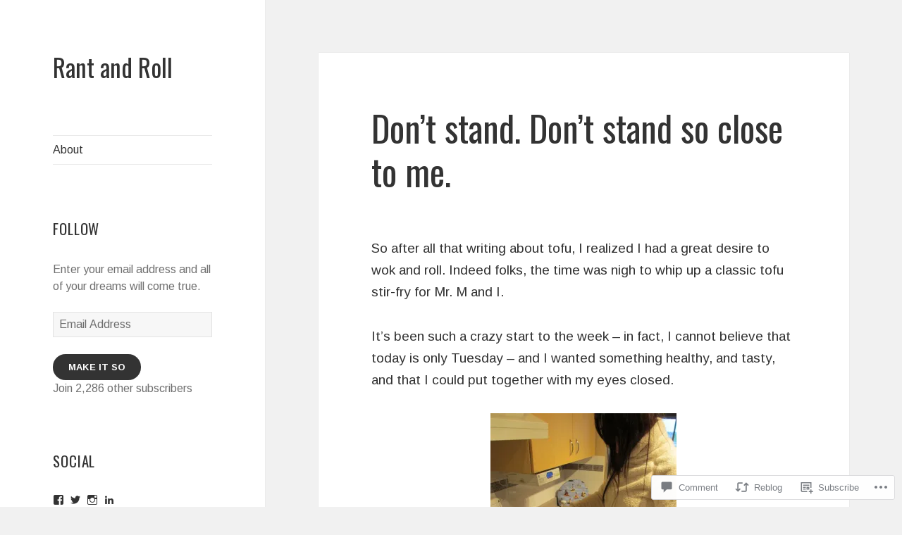

--- FILE ---
content_type: text/html; charset=UTF-8
request_url: https://rantandrollallnight.com/2012/05/01/dont-stand-dont-stand-so-close-to-me/
body_size: 34626
content:
<!DOCTYPE html>
<html lang="en" class="no-js">
<head>
	<meta charset="UTF-8">
	<meta name="viewport" content="width=device-width, initial-scale=1.0">
	<link rel="profile" href="https://gmpg.org/xfn/11">
	<link rel="pingback" href="https://rantandrollallnight.com/xmlrpc.php">
	<script>(function(html){html.className = html.className.replace(/\bno-js\b/,'js')})(document.documentElement);</script>
<title>Don&#8217;t stand. Don&#8217;t stand so close to me. &#8211; Rant and Roll</title>
<script type="text/javascript">
  WebFontConfig = {"google":{"families":["Arimo:r,i,b,bi:latin,latin-ext","Oswald:r:latin,latin-ext"]},"api_url":"https:\/\/fonts-api.wp.com\/css"};
  (function() {
    var wf = document.createElement('script');
    wf.src = '/wp-content/plugins/custom-fonts/js/webfont.js';
    wf.type = 'text/javascript';
    wf.async = 'true';
    var s = document.getElementsByTagName('script')[0];
    s.parentNode.insertBefore(wf, s);
	})();
</script><style id="jetpack-custom-fonts-css">.wf-active body, .wf-active button, .wf-active input, .wf-active select, .wf-active textarea{font-family:"Arimo",sans-serif}.wf-active blockquote cite, .wf-active blockquote small{font-family:"Arimo",sans-serif}.wf-active ::-webkit-input-placeholder{font-family:"Arimo",sans-serif}.wf-active :-moz-placeholder{font-family:"Arimo",sans-serif}.wf-active ::-moz-placeholder{font-family:"Arimo",sans-serif}.wf-active :-ms-input-placeholder{font-family:"Arimo",sans-serif}.wf-active button, .wf-active input[type="button"], .wf-active input[type="reset"], .wf-active input[type="submit"]{font-family:"Arimo",sans-serif}.wf-active .post-password-form label{font-family:"Arimo",sans-serif}.wf-active .main-navigation .menu-item-description{font-family:"Arimo",sans-serif}.wf-active .post-navigation .meta-nav{font-family:"Arimo",sans-serif}.wf-active .post-navigation .post-title{font-family:"Arimo",sans-serif}.wf-active .pagination{font-family:"Arimo",sans-serif}.wf-active .comment-navigation, .wf-active .image-navigation{font-family:"Arimo",sans-serif}.wf-active .site .skip-link{font-family:"Arimo",sans-serif}.wf-active .logged-in .site .skip-link{font-family:"Arimo",sans-serif}.wf-active .site-description{font-family:"Arimo",sans-serif}.wf-active .widget_calendar caption{font-family:"Arimo",sans-serif}.wf-active .widget_rss .rss-date, .wf-active .widget_rss cite{font-family:"Arimo",sans-serif}.wf-active .author-heading{font-family:"Arimo",sans-serif}.wf-active .entry-footer{font-family:"Arimo",sans-serif}.wf-active .page-links{font-family:"Arimo",sans-serif}.wf-active .entry-caption{font-family:"Arimo",sans-serif}.wf-active .comment-metadata, .wf-active .pingback .edit-link{font-family:"Arimo",sans-serif}.wf-active .comment-list .reply a{font-family:"Arimo",sans-serif}.wf-active .comment-form label{font-family:"Arimo",sans-serif}.wf-active .comment-awaiting-moderation, .wf-active .comment-notes, .wf-active .form-allowed-tags, .wf-active .logged-in-as{font-family:"Arimo",sans-serif}.wf-active .no-comments{font-family:"Arimo",sans-serif}.wf-active .wp-caption-text{font-family:"Arimo",sans-serif}.wf-active .gallery-caption{font-family:"Arimo",sans-serif}.wf-active h1, .wf-active h2:not(.site-description), .wf-active h3, .wf-active h4, .wf-active h5, .wf-active h6{font-family:"Oswald",sans-serif;font-weight:400;font-style:normal}.wf-active .site-title{font-family:"Oswald",sans-serif;font-size:28.6px;font-weight:400;font-style:normal}.wf-active .widget-title{font-family:"Oswald",sans-serif;font-size:19.5px;font-style:normal;font-weight:400}.wf-active .entry-title{font-size:33.8px;font-style:normal;font-weight:400}.wf-active .comment-content h1, .wf-active .entry-content h1, .wf-active .entry-summary h1, .wf-active .page-content h1{font-size:33.8px;font-style:normal;font-weight:400}.wf-active .comment-content h2, .wf-active .entry-content h2, .wf-active .entry-summary h2, .wf-active .page-content h2{font-size:28.6px;font-style:normal;font-weight:400}.wf-active .comment-content h3, .wf-active .entry-content h3, .wf-active .entry-summary h3, .wf-active .page-content h3{font-size:23.4px;font-style:normal;font-weight:400}.wf-active .comment-content h4, .wf-active .comment-content h5, .wf-active .comment-content h6, .wf-active .entry-content h4, .wf-active .entry-content h5, .wf-active .entry-content h6, .wf-active .entry-summary h4, .wf-active .entry-summary h5, .wf-active .entry-summary h6, .wf-active .page-content h4, .wf-active .page-content h5, .wf-active .page-content h6{font-size:19.5px;font-style:normal;font-weight:400}.wf-active .page-title{font-family:"Oswald",sans-serif;font-size:23.4px;font-style:normal;font-weight:400}.wf-active .format-aside .entry-title, .wf-active .format-audio .entry-title, .wf-active .format-chat .entry-title, .wf-active .format-gallery .entry-title, .wf-active .format-image .entry-title, .wf-active .format-link .entry-title, .wf-active .format-quote .entry-title, .wf-active .format-status .entry-title, .wf-active .format-video .entry-title{font-size:23.4px;font-style:normal;font-weight:400}.wf-active .comment-reply-title, .wf-active .comments-title{font-family:"Oswald",sans-serif;font-size:23.4px;font-style:normal;font-weight:400}@media screen and (min-width: 38.75em){.wf-active .site-title{font-size:28.6px;font-style:normal;font-weight:400}}@media screen and (min-width: 46.25em){.wf-active .site-title{font-size:37.7px;font-style:normal;font-weight:400}}@media screen and (min-width: 46.25em){.wf-active .widget-title{font-size:18.2px;font-style:normal;font-weight:400}}@media screen and (min-width: 46.25em){.wf-active .entry-title{font-size:45.5px;font-style:normal;font-weight:400}}@media screen and (min-width: 46.25em){.wf-active .entry-content h1, .wf-active .entry-summary h1, .wf-active .page-content h1, .wf-active .comment-content h1{font-size:45.5px;font-style:normal;font-weight:400}}@media screen and (min-width: 46.25em){.wf-active .entry-content h2, .wf-active .entry-summary h2, .wf-active .page-content h2, .wf-active .comment-content h2{font-size:37.7px;font-style:normal;font-weight:400}}@media screen and (min-width: 46.25em){.wf-active .entry-content h3, .wf-active .entry-summary h3, .wf-active .page-content h3, .wf-active .comment-content h3{font-size:31.2px;font-style:normal;font-weight:400}}@media screen and (min-width: 46.25em){.wf-active .entry-content h4, .wf-active .entry-summary h4, .wf-active .page-content h4, .wf-active .comment-content h4{font-size:26px;font-style:normal;font-weight:400}}@media screen and (min-width: 46.25em){.wf-active .entry-content h5, .wf-active .entry-content h6, .wf-active .entry-summary h5, .wf-active .entry-summary h6, .wf-active .page-content h5, .wf-active .page-content h6, .wf-active .comment-content h5, .wf-active .comment-content h6{font-size:22.1px;font-style:normal;font-weight:400}}@media screen and (min-width: 46.25em){.wf-active .page-title, .wf-active .comments-title, .wf-active .comment-reply-title, .wf-active .post-navigation .post-title{font-size:31.2px;font-style:normal;font-weight:400}}@media screen and (min-width: 46.25em){.wf-active .format-aside .entry-title, .wf-active .format-image .entry-title, .wf-active .format-video .entry-title, .wf-active .format-quote .entry-title, .wf-active .format-gallery .entry-title, .wf-active .format-status .entry-title, .wf-active .format-link .entry-title, .wf-active .format-audio .entry-title, .wf-active .format-chat .entry-title{font-size:26px;font-style:normal;font-weight:400}}@media screen and (min-width: 55em){.wf-active .site-title{font-size:41.6px;font-style:normal;font-weight:400}}@media screen and (min-width: 55em){.wf-active .widget-title{font-size:20.8px;font-style:normal;font-weight:400}}@media screen and (min-width: 55em){.wf-active .entry-title{font-size:50.7px;font-style:normal;font-weight:400}}@media screen and (min-width: 55em){.wf-active .entry-content h1, .wf-active .entry-summary h1, .wf-active .page-content h1, .wf-active .comment-content h1{font-size:50.7px;font-style:normal;font-weight:400}}@media screen and (min-width: 55em){.wf-active .entry-content h2, .wf-active .entry-summary h2, .wf-active .page-content h2, .wf-active .comment-content h2{font-size:41.6px;font-style:normal;font-weight:400}}@media screen and (min-width: 55em){.wf-active .entry-content h3, .wf-active .entry-summary h3, .wf-active .page-content h3, .wf-active .comment-content h3{font-size:35.1px;font-style:normal;font-weight:400}}@media screen and (min-width: 55em){.wf-active .entry-content h4, .wf-active .entry-summary h4, .wf-active .page-content h4, .wf-active .comment-content h4{font-size:28.6px;font-style:normal;font-weight:400}}@media screen and (min-width: 55em){.wf-active .entry-content h5, .wf-active .entry-content h6, .wf-active .entry-summary h5, .wf-active .entry-summary h6, .wf-active .page-content h5, .wf-active .page-content h6, .wf-active .comment-content h5, .wf-active .comment-content h6{font-size:24.7px;font-style:normal;font-weight:400}}@media screen and (min-width: 55em){.wf-active .page-title, .wf-active .comments-title, .wf-active .comment-reply-title, .wf-active .post-navigation .post-title{font-size:35.1px;font-style:normal;font-weight:400}}@media screen and (min-width: 55em){.wf-active .format-aside .entry-title, .wf-active .format-image .entry-title, .wf-active .format-video .entry-title, .wf-active .format-quote .entry-title, .wf-active .format-gallery .entry-title, .wf-active .format-status .entry-title, .wf-active .format-link .entry-title, .wf-active .format-audio .entry-title, .wf-active .format-chat .entry-title{font-size:28.6px;font-style:normal;font-weight:400}}@media screen and (min-width: 59.6875em){.wf-active .site-title{font-size:28.6px;font-style:normal;font-weight:400}}@media screen and (min-width: 59.6875em){.wf-active .widget-title{font-size:15.6px;font-style:normal;font-weight:400}}@media screen and (min-width: 59.6875em){.wf-active .entry-title{font-size:40.3px;font-style:normal;font-weight:400}}@media screen and (min-width: 59.6875em){.wf-active .entry-content h1, .wf-active .entry-summary h1, .wf-active .page-content h1, .wf-active .comment-content h1{font-size:40.3px;font-style:normal;font-weight:400}}@media screen and (min-width: 59.6875em){.wf-active .entry-content h2, .wf-active .entry-summary h2, .wf-active .page-content h2, .wf-active .comment-content h2{font-size:33.8px;font-style:normal;font-weight:400}}@media screen and (min-width: 59.6875em){.wf-active .entry-content h3, .wf-active .entry-summary h3, .wf-active .page-content h3, .wf-active .comment-content h3{font-size:28.6px;font-style:normal;font-weight:400}}@media screen and (min-width: 59.6875em){.wf-active .entry-content h4, .wf-active .entry-summary h4, .wf-active .page-content h4, .wf-active .comment-content h4{font-size:23.4px;font-style:normal;font-weight:400}}@media screen and (min-width: 59.6875em){.wf-active .entry-content h5, .wf-active .entry-content h6, .wf-active .entry-summary h5, .wf-active .entry-summary h6, .wf-active .page-content h5, .wf-active .page-content h6, .wf-active .comment-content h5, .wf-active .comment-content h6{font-size:19.5px;font-style:normal;font-weight:400}}@media screen and (min-width: 59.6875em){.wf-active .page-title, .wf-active .comments-title, .wf-active .comment-reply-title, .wf-active .post-navigation .post-title{font-size:23.4px;font-style:normal;font-weight:400}}@media screen and (min-width: 59.6875em){.wf-active .format-aside .entry-title, .wf-active .format-image .entry-title, .wf-active .format-video .entry-title, .wf-active .format-quote .entry-title, .wf-active .format-gallery .entry-title, .wf-active .format-status .entry-title, .wf-active .format-link .entry-title, .wf-active .format-audio .entry-title, .wf-active .format-chat .entry-title{font-size:23.4px;font-style:normal;font-weight:400}}@media screen and (min-width: 68.75em){.wf-active .site-title{font-size:31.2px;font-style:normal;font-weight:400}}@media screen and (min-width: 68.75em){.wf-active .widget-title{font-size:18.2px;font-style:normal;font-weight:400}}@media screen and (min-width: 68.75em){.wf-active .entry-title{font-size:45.5px;font-style:normal;font-weight:400}}@media screen and (min-width: 68.75em){.wf-active .entry-content h1, .wf-active .entry-summary h1, .wf-active .page-content h1, .wf-active .comment-content h1{font-size:45.5px;font-style:normal;font-weight:400}}@media screen and (min-width: 68.75em){.wf-active .entry-content h2, .wf-active .entry-summary h2, .wf-active .page-content h2, .wf-active .comment-content h2{font-size:37.7px;font-style:normal;font-weight:400}}@media screen and (min-width: 68.75em){.wf-active .entry-content h3, .wf-active .entry-summary h3, .wf-active .page-content h3, .wf-active .comment-content h3{font-size:31.2px;font-style:normal;font-weight:400}}@media screen and (min-width: 68.75em){.wf-active .entry-content h4, .wf-active .entry-summary h4, .wf-active .page-content h4, .wf-active .comment-content h4{font-size:26px;font-style:normal;font-weight:400}}@media screen and (min-width: 68.75em){.wf-active .entry-content h5, .wf-active .entry-content h6, .wf-active .entry-summary h5, .wf-active .entry-summary h6, .wf-active .page-content h5, .wf-active .page-content h6, .wf-active .comment-content h5, .wf-active .comment-content h6{font-size:22.1px;font-style:normal;font-weight:400}}@media screen and (min-width: 68.75em){.wf-active .page-title, .wf-active .comments-title, .wf-active .comment-reply-title, .wf-active .post-navigation .post-title{font-size:31.2px;font-style:normal;font-weight:400}}@media screen and (min-width: 68.75em){.wf-active .format-aside .entry-title, .wf-active .format-image .entry-title, .wf-active .format-video .entry-title, .wf-active .format-quote .entry-title, .wf-active .format-gallery .entry-title, .wf-active .format-status .entry-title, .wf-active .format-link .entry-title, .wf-active .format-audio .entry-title, .wf-active .format-chat .entry-title{font-size:26px;font-style:normal;font-weight:400}}@media screen and (min-width: 77.5em){.wf-active .site-title{font-size:35.1px;font-style:normal;font-weight:400}}@media screen and (min-width: 77.5em){.wf-active .widget-title{font-size:20.8px;font-style:normal;font-weight:400}}@media screen and (min-width: 77.5em){.wf-active .entry-title{font-size:50.7px;font-style:normal;font-weight:400}}@media screen and (min-width: 77.5em){.wf-active .entry-content h1, .wf-active .entry-summary h1, .wf-active .page-content h1, .wf-active .comment-content h1{font-size:50.7px;font-style:normal;font-weight:400}}@media screen and (min-width: 77.5em){.wf-active .entry-content h2, .wf-active .entry-summary h2, .wf-active .page-content h2, .wf-active .comment-content h2{font-size:41.6px;font-style:normal;font-weight:400}}@media screen and (min-width: 77.5em){.wf-active .entry-content h3, .wf-active .entry-summary h3, .wf-active .page-content h3, .wf-active .comment-content h3{font-size:35.1px;font-style:normal;font-weight:400}}@media screen and (min-width: 77.5em){.wf-active .entry-content h4, .wf-active .entry-summary h4, .wf-active .page-content h4, .wf-active .comment-content h4{font-size:28.6px;font-style:normal;font-weight:400}}@media screen and (min-width: 77.5em){.wf-active .entry-content h5, .wf-active .entry-content h6, .wf-active .entry-summary h5, .wf-active .entry-summary h6, .wf-active .page-content h5, .wf-active .page-content h6, .wf-active .comment-content h5, .wf-active .comment-content h6{font-size:24.7px;font-style:normal;font-weight:400}}@media screen and (min-width: 77.5em){.wf-active .page-title, .wf-active .comments-title, .wf-active .comment-reply-title, .wf-active .post-navigation .post-title{font-size:35.1px;font-style:normal;font-weight:400}}@media screen and (min-width: 77.5em){.wf-active .format-aside .entry-title, .wf-active .format-image .entry-title, .wf-active .format-video .entry-title, .wf-active .format-quote .entry-title, .wf-active .format-gallery .entry-title, .wf-active .format-status .entry-title, .wf-active .format-link .entry-title, .wf-active .format-audio .entry-title, .wf-active .format-chat .entry-title{font-size:28.6px;font-style:normal;font-weight:400}}</style>
<meta name='robots' content='max-image-preview:large' />
<meta name="google-site-verification" content="3-PmKa2zJ3t_X4ggn1MYsgGKKJod4AaR9q9LMRCU7zE" />

<!-- Async WordPress.com Remote Login -->
<script id="wpcom_remote_login_js">
var wpcom_remote_login_extra_auth = '';
function wpcom_remote_login_remove_dom_node_id( element_id ) {
	var dom_node = document.getElementById( element_id );
	if ( dom_node ) { dom_node.parentNode.removeChild( dom_node ); }
}
function wpcom_remote_login_remove_dom_node_classes( class_name ) {
	var dom_nodes = document.querySelectorAll( '.' + class_name );
	for ( var i = 0; i < dom_nodes.length; i++ ) {
		dom_nodes[ i ].parentNode.removeChild( dom_nodes[ i ] );
	}
}
function wpcom_remote_login_final_cleanup() {
	wpcom_remote_login_remove_dom_node_classes( "wpcom_remote_login_msg" );
	wpcom_remote_login_remove_dom_node_id( "wpcom_remote_login_key" );
	wpcom_remote_login_remove_dom_node_id( "wpcom_remote_login_validate" );
	wpcom_remote_login_remove_dom_node_id( "wpcom_remote_login_js" );
	wpcom_remote_login_remove_dom_node_id( "wpcom_request_access_iframe" );
	wpcom_remote_login_remove_dom_node_id( "wpcom_request_access_styles" );
}

// Watch for messages back from the remote login
window.addEventListener( "message", function( e ) {
	if ( e.origin === "https://r-login.wordpress.com" ) {
		var data = {};
		try {
			data = JSON.parse( e.data );
		} catch( e ) {
			wpcom_remote_login_final_cleanup();
			return;
		}

		if ( data.msg === 'LOGIN' ) {
			// Clean up the login check iframe
			wpcom_remote_login_remove_dom_node_id( "wpcom_remote_login_key" );

			var id_regex = new RegExp( /^[0-9]+$/ );
			var token_regex = new RegExp( /^.*|.*|.*$/ );
			if (
				token_regex.test( data.token )
				&& id_regex.test( data.wpcomid )
			) {
				// We have everything we need to ask for a login
				var script = document.createElement( "script" );
				script.setAttribute( "id", "wpcom_remote_login_validate" );
				script.src = '/remote-login.php?wpcom_remote_login=validate'
					+ '&wpcomid=' + data.wpcomid
					+ '&token=' + encodeURIComponent( data.token )
					+ '&host=' + window.location.protocol
					+ '//' + window.location.hostname
					+ '&postid=1473'
					+ '&is_singular=1';
				document.body.appendChild( script );
			}

			return;
		}

		// Safari ITP, not logged in, so redirect
		if ( data.msg === 'LOGIN-REDIRECT' ) {
			window.location = 'https://wordpress.com/log-in?redirect_to=' + window.location.href;
			return;
		}

		// Safari ITP, storage access failed, remove the request
		if ( data.msg === 'LOGIN-REMOVE' ) {
			var css_zap = 'html { -webkit-transition: margin-top 1s; transition: margin-top 1s; } /* 9001 */ html { margin-top: 0 !important; } * html body { margin-top: 0 !important; } @media screen and ( max-width: 782px ) { html { margin-top: 0 !important; } * html body { margin-top: 0 !important; } }';
			var style_zap = document.createElement( 'style' );
			style_zap.type = 'text/css';
			style_zap.appendChild( document.createTextNode( css_zap ) );
			document.body.appendChild( style_zap );

			var e = document.getElementById( 'wpcom_request_access_iframe' );
			e.parentNode.removeChild( e );

			document.cookie = 'wordpress_com_login_access=denied; path=/; max-age=31536000';

			return;
		}

		// Safari ITP
		if ( data.msg === 'REQUEST_ACCESS' ) {
			console.log( 'request access: safari' );

			// Check ITP iframe enable/disable knob
			if ( wpcom_remote_login_extra_auth !== 'safari_itp_iframe' ) {
				return;
			}

			// If we are in a "private window" there is no ITP.
			var private_window = false;
			try {
				var opendb = window.openDatabase( null, null, null, null );
			} catch( e ) {
				private_window = true;
			}

			if ( private_window ) {
				console.log( 'private window' );
				return;
			}

			var iframe = document.createElement( 'iframe' );
			iframe.id = 'wpcom_request_access_iframe';
			iframe.setAttribute( 'scrolling', 'no' );
			iframe.setAttribute( 'sandbox', 'allow-storage-access-by-user-activation allow-scripts allow-same-origin allow-top-navigation-by-user-activation' );
			iframe.src = 'https://r-login.wordpress.com/remote-login.php?wpcom_remote_login=request_access&origin=' + encodeURIComponent( data.origin ) + '&wpcomid=' + encodeURIComponent( data.wpcomid );

			var css = 'html { -webkit-transition: margin-top 1s; transition: margin-top 1s; } /* 9001 */ html { margin-top: 46px !important; } * html body { margin-top: 46px !important; } @media screen and ( max-width: 660px ) { html { margin-top: 71px !important; } * html body { margin-top: 71px !important; } #wpcom_request_access_iframe { display: block; height: 71px !important; } } #wpcom_request_access_iframe { border: 0px; height: 46px; position: fixed; top: 0; left: 0; width: 100%; min-width: 100%; z-index: 99999; background: #23282d; } ';

			var style = document.createElement( 'style' );
			style.type = 'text/css';
			style.id = 'wpcom_request_access_styles';
			style.appendChild( document.createTextNode( css ) );
			document.body.appendChild( style );

			document.body.appendChild( iframe );
		}

		if ( data.msg === 'DONE' ) {
			wpcom_remote_login_final_cleanup();
		}
	}
}, false );

// Inject the remote login iframe after the page has had a chance to load
// more critical resources
window.addEventListener( "DOMContentLoaded", function( e ) {
	var iframe = document.createElement( "iframe" );
	iframe.style.display = "none";
	iframe.setAttribute( "scrolling", "no" );
	iframe.setAttribute( "id", "wpcom_remote_login_key" );
	iframe.src = "https://r-login.wordpress.com/remote-login.php"
		+ "?wpcom_remote_login=key"
		+ "&origin=aHR0cHM6Ly9yYW50YW5kcm9sbGFsbG5pZ2h0LmNvbQ%3D%3D"
		+ "&wpcomid=28356950"
		+ "&time=" + Math.floor( Date.now() / 1000 );
	document.body.appendChild( iframe );
}, false );
</script>
<link rel='dns-prefetch' href='//s0.wp.com' />
<link rel='dns-prefetch' href='//widgets.wp.com' />
<link rel="alternate" type="application/rss+xml" title="Rant and Roll &raquo; Feed" href="https://rantandrollallnight.com/feed/" />
<link rel="alternate" type="application/rss+xml" title="Rant and Roll &raquo; Comments Feed" href="https://rantandrollallnight.com/comments/feed/" />
<link rel="alternate" type="application/rss+xml" title="Rant and Roll &raquo; Don&#8217;t stand. Don&#8217;t stand so close to&nbsp;me. Comments Feed" href="https://rantandrollallnight.com/2012/05/01/dont-stand-dont-stand-so-close-to-me/feed/" />
	<script type="text/javascript">
		/* <![CDATA[ */
		function addLoadEvent(func) {
			var oldonload = window.onload;
			if (typeof window.onload != 'function') {
				window.onload = func;
			} else {
				window.onload = function () {
					oldonload();
					func();
				}
			}
		}
		/* ]]> */
	</script>
	<link crossorigin='anonymous' rel='stylesheet' id='all-css-0-1' href='/_static/??-eJyVzEkKwkAQheEL2RYOSXAhnqXpVEwnNTRWNSG3d0AQXAguf3jvg6WEpOIoDlxDoXrNYjChl5jmd4NVAda+Ehr4iIzBVckgKZfo4Mvjvg55cETZJrMN/M3ekKJjH4qaf9UvkfKMH/dVz/mFz7uuOey7U3tspjuYXlYn&cssminify=yes' type='text/css' media='all' />
<style id='wp-emoji-styles-inline-css'>

	img.wp-smiley, img.emoji {
		display: inline !important;
		border: none !important;
		box-shadow: none !important;
		height: 1em !important;
		width: 1em !important;
		margin: 0 0.07em !important;
		vertical-align: -0.1em !important;
		background: none !important;
		padding: 0 !important;
	}
/*# sourceURL=wp-emoji-styles-inline-css */
</style>
<link crossorigin='anonymous' rel='stylesheet' id='all-css-2-1' href='/wp-content/plugins/gutenberg-core/v22.2.0/build/styles/block-library/style.css?m=1764855221i&cssminify=yes' type='text/css' media='all' />
<style id='wp-block-library-inline-css'>
.has-text-align-justify {
	text-align:justify;
}
.has-text-align-justify{text-align:justify;}

/*# sourceURL=wp-block-library-inline-css */
</style><style id='global-styles-inline-css'>
:root{--wp--preset--aspect-ratio--square: 1;--wp--preset--aspect-ratio--4-3: 4/3;--wp--preset--aspect-ratio--3-4: 3/4;--wp--preset--aspect-ratio--3-2: 3/2;--wp--preset--aspect-ratio--2-3: 2/3;--wp--preset--aspect-ratio--16-9: 16/9;--wp--preset--aspect-ratio--9-16: 9/16;--wp--preset--color--black: #000000;--wp--preset--color--cyan-bluish-gray: #abb8c3;--wp--preset--color--white: #fff;--wp--preset--color--pale-pink: #f78da7;--wp--preset--color--vivid-red: #cf2e2e;--wp--preset--color--luminous-vivid-orange: #ff6900;--wp--preset--color--luminous-vivid-amber: #fcb900;--wp--preset--color--light-green-cyan: #7bdcb5;--wp--preset--color--vivid-green-cyan: #00d084;--wp--preset--color--pale-cyan-blue: #8ed1fc;--wp--preset--color--vivid-cyan-blue: #0693e3;--wp--preset--color--vivid-purple: #9b51e0;--wp--preset--color--dark-gray: #111;--wp--preset--color--light-gray: #f1f1f1;--wp--preset--color--yellow: #f4ca16;--wp--preset--color--dark-brown: #352712;--wp--preset--color--medium-pink: #e53b51;--wp--preset--color--light-pink: #ffe5d1;--wp--preset--color--dark-purple: #2e2256;--wp--preset--color--purple: #674970;--wp--preset--color--blue-gray: #22313f;--wp--preset--color--bright-blue: #55c3dc;--wp--preset--color--light-blue: #e9f2f9;--wp--preset--gradient--vivid-cyan-blue-to-vivid-purple: linear-gradient(135deg,rgb(6,147,227) 0%,rgb(155,81,224) 100%);--wp--preset--gradient--light-green-cyan-to-vivid-green-cyan: linear-gradient(135deg,rgb(122,220,180) 0%,rgb(0,208,130) 100%);--wp--preset--gradient--luminous-vivid-amber-to-luminous-vivid-orange: linear-gradient(135deg,rgb(252,185,0) 0%,rgb(255,105,0) 100%);--wp--preset--gradient--luminous-vivid-orange-to-vivid-red: linear-gradient(135deg,rgb(255,105,0) 0%,rgb(207,46,46) 100%);--wp--preset--gradient--very-light-gray-to-cyan-bluish-gray: linear-gradient(135deg,rgb(238,238,238) 0%,rgb(169,184,195) 100%);--wp--preset--gradient--cool-to-warm-spectrum: linear-gradient(135deg,rgb(74,234,220) 0%,rgb(151,120,209) 20%,rgb(207,42,186) 40%,rgb(238,44,130) 60%,rgb(251,105,98) 80%,rgb(254,248,76) 100%);--wp--preset--gradient--blush-light-purple: linear-gradient(135deg,rgb(255,206,236) 0%,rgb(152,150,240) 100%);--wp--preset--gradient--blush-bordeaux: linear-gradient(135deg,rgb(254,205,165) 0%,rgb(254,45,45) 50%,rgb(107,0,62) 100%);--wp--preset--gradient--luminous-dusk: linear-gradient(135deg,rgb(255,203,112) 0%,rgb(199,81,192) 50%,rgb(65,88,208) 100%);--wp--preset--gradient--pale-ocean: linear-gradient(135deg,rgb(255,245,203) 0%,rgb(182,227,212) 50%,rgb(51,167,181) 100%);--wp--preset--gradient--electric-grass: linear-gradient(135deg,rgb(202,248,128) 0%,rgb(113,206,126) 100%);--wp--preset--gradient--midnight: linear-gradient(135deg,rgb(2,3,129) 0%,rgb(40,116,252) 100%);--wp--preset--gradient--dark-gray-gradient-gradient: linear-gradient(90deg, rgba(17,17,17,1) 0%, rgba(42,42,42,1) 100%);--wp--preset--gradient--light-gray-gradient: linear-gradient(90deg, rgba(241,241,241,1) 0%, rgba(215,215,215,1) 100%);--wp--preset--gradient--white-gradient: linear-gradient(90deg, rgba(255,255,255,1) 0%, rgba(230,230,230,1) 100%);--wp--preset--gradient--yellow-gradient: linear-gradient(90deg, rgba(244,202,22,1) 0%, rgba(205,168,10,1) 100%);--wp--preset--gradient--dark-brown-gradient: linear-gradient(90deg, rgba(53,39,18,1) 0%, rgba(91,67,31,1) 100%);--wp--preset--gradient--medium-pink-gradient: linear-gradient(90deg, rgba(229,59,81,1) 0%, rgba(209,28,51,1) 100%);--wp--preset--gradient--light-pink-gradient: linear-gradient(90deg, rgba(255,229,209,1) 0%, rgba(255,200,158,1) 100%);--wp--preset--gradient--dark-purple-gradient: linear-gradient(90deg, rgba(46,34,86,1) 0%, rgba(66,48,123,1) 100%);--wp--preset--gradient--purple-gradient: linear-gradient(90deg, rgba(103,73,112,1) 0%, rgba(131,93,143,1) 100%);--wp--preset--gradient--blue-gray-gradient: linear-gradient(90deg, rgba(34,49,63,1) 0%, rgba(52,75,96,1) 100%);--wp--preset--gradient--bright-blue-gradient: linear-gradient(90deg, rgba(85,195,220,1) 0%, rgba(43,180,211,1) 100%);--wp--preset--gradient--light-blue-gradient: linear-gradient(90deg, rgba(233,242,249,1) 0%, rgba(193,218,238,1) 100%);--wp--preset--font-size--small: 13px;--wp--preset--font-size--medium: 20px;--wp--preset--font-size--large: 36px;--wp--preset--font-size--x-large: 42px;--wp--preset--font-family--albert-sans: 'Albert Sans', sans-serif;--wp--preset--font-family--alegreya: Alegreya, serif;--wp--preset--font-family--arvo: Arvo, serif;--wp--preset--font-family--bodoni-moda: 'Bodoni Moda', serif;--wp--preset--font-family--bricolage-grotesque: 'Bricolage Grotesque', sans-serif;--wp--preset--font-family--cabin: Cabin, sans-serif;--wp--preset--font-family--chivo: Chivo, sans-serif;--wp--preset--font-family--commissioner: Commissioner, sans-serif;--wp--preset--font-family--cormorant: Cormorant, serif;--wp--preset--font-family--courier-prime: 'Courier Prime', monospace;--wp--preset--font-family--crimson-pro: 'Crimson Pro', serif;--wp--preset--font-family--dm-mono: 'DM Mono', monospace;--wp--preset--font-family--dm-sans: 'DM Sans', sans-serif;--wp--preset--font-family--dm-serif-display: 'DM Serif Display', serif;--wp--preset--font-family--domine: Domine, serif;--wp--preset--font-family--eb-garamond: 'EB Garamond', serif;--wp--preset--font-family--epilogue: Epilogue, sans-serif;--wp--preset--font-family--fahkwang: Fahkwang, sans-serif;--wp--preset--font-family--figtree: Figtree, sans-serif;--wp--preset--font-family--fira-sans: 'Fira Sans', sans-serif;--wp--preset--font-family--fjalla-one: 'Fjalla One', sans-serif;--wp--preset--font-family--fraunces: Fraunces, serif;--wp--preset--font-family--gabarito: Gabarito, system-ui;--wp--preset--font-family--ibm-plex-mono: 'IBM Plex Mono', monospace;--wp--preset--font-family--ibm-plex-sans: 'IBM Plex Sans', sans-serif;--wp--preset--font-family--ibarra-real-nova: 'Ibarra Real Nova', serif;--wp--preset--font-family--instrument-serif: 'Instrument Serif', serif;--wp--preset--font-family--inter: Inter, sans-serif;--wp--preset--font-family--josefin-sans: 'Josefin Sans', sans-serif;--wp--preset--font-family--jost: Jost, sans-serif;--wp--preset--font-family--libre-baskerville: 'Libre Baskerville', serif;--wp--preset--font-family--libre-franklin: 'Libre Franklin', sans-serif;--wp--preset--font-family--literata: Literata, serif;--wp--preset--font-family--lora: Lora, serif;--wp--preset--font-family--merriweather: Merriweather, serif;--wp--preset--font-family--montserrat: Montserrat, sans-serif;--wp--preset--font-family--newsreader: Newsreader, serif;--wp--preset--font-family--noto-sans-mono: 'Noto Sans Mono', sans-serif;--wp--preset--font-family--nunito: Nunito, sans-serif;--wp--preset--font-family--open-sans: 'Open Sans', sans-serif;--wp--preset--font-family--overpass: Overpass, sans-serif;--wp--preset--font-family--pt-serif: 'PT Serif', serif;--wp--preset--font-family--petrona: Petrona, serif;--wp--preset--font-family--piazzolla: Piazzolla, serif;--wp--preset--font-family--playfair-display: 'Playfair Display', serif;--wp--preset--font-family--plus-jakarta-sans: 'Plus Jakarta Sans', sans-serif;--wp--preset--font-family--poppins: Poppins, sans-serif;--wp--preset--font-family--raleway: Raleway, sans-serif;--wp--preset--font-family--roboto: Roboto, sans-serif;--wp--preset--font-family--roboto-slab: 'Roboto Slab', serif;--wp--preset--font-family--rubik: Rubik, sans-serif;--wp--preset--font-family--rufina: Rufina, serif;--wp--preset--font-family--sora: Sora, sans-serif;--wp--preset--font-family--source-sans-3: 'Source Sans 3', sans-serif;--wp--preset--font-family--source-serif-4: 'Source Serif 4', serif;--wp--preset--font-family--space-mono: 'Space Mono', monospace;--wp--preset--font-family--syne: Syne, sans-serif;--wp--preset--font-family--texturina: Texturina, serif;--wp--preset--font-family--urbanist: Urbanist, sans-serif;--wp--preset--font-family--work-sans: 'Work Sans', sans-serif;--wp--preset--spacing--20: 0.44rem;--wp--preset--spacing--30: 0.67rem;--wp--preset--spacing--40: 1rem;--wp--preset--spacing--50: 1.5rem;--wp--preset--spacing--60: 2.25rem;--wp--preset--spacing--70: 3.38rem;--wp--preset--spacing--80: 5.06rem;--wp--preset--shadow--natural: 6px 6px 9px rgba(0, 0, 0, 0.2);--wp--preset--shadow--deep: 12px 12px 50px rgba(0, 0, 0, 0.4);--wp--preset--shadow--sharp: 6px 6px 0px rgba(0, 0, 0, 0.2);--wp--preset--shadow--outlined: 6px 6px 0px -3px rgb(255, 255, 255), 6px 6px rgb(0, 0, 0);--wp--preset--shadow--crisp: 6px 6px 0px rgb(0, 0, 0);}:where(.is-layout-flex){gap: 0.5em;}:where(.is-layout-grid){gap: 0.5em;}body .is-layout-flex{display: flex;}.is-layout-flex{flex-wrap: wrap;align-items: center;}.is-layout-flex > :is(*, div){margin: 0;}body .is-layout-grid{display: grid;}.is-layout-grid > :is(*, div){margin: 0;}:where(.wp-block-columns.is-layout-flex){gap: 2em;}:where(.wp-block-columns.is-layout-grid){gap: 2em;}:where(.wp-block-post-template.is-layout-flex){gap: 1.25em;}:where(.wp-block-post-template.is-layout-grid){gap: 1.25em;}.has-black-color{color: var(--wp--preset--color--black) !important;}.has-cyan-bluish-gray-color{color: var(--wp--preset--color--cyan-bluish-gray) !important;}.has-white-color{color: var(--wp--preset--color--white) !important;}.has-pale-pink-color{color: var(--wp--preset--color--pale-pink) !important;}.has-vivid-red-color{color: var(--wp--preset--color--vivid-red) !important;}.has-luminous-vivid-orange-color{color: var(--wp--preset--color--luminous-vivid-orange) !important;}.has-luminous-vivid-amber-color{color: var(--wp--preset--color--luminous-vivid-amber) !important;}.has-light-green-cyan-color{color: var(--wp--preset--color--light-green-cyan) !important;}.has-vivid-green-cyan-color{color: var(--wp--preset--color--vivid-green-cyan) !important;}.has-pale-cyan-blue-color{color: var(--wp--preset--color--pale-cyan-blue) !important;}.has-vivid-cyan-blue-color{color: var(--wp--preset--color--vivid-cyan-blue) !important;}.has-vivid-purple-color{color: var(--wp--preset--color--vivid-purple) !important;}.has-black-background-color{background-color: var(--wp--preset--color--black) !important;}.has-cyan-bluish-gray-background-color{background-color: var(--wp--preset--color--cyan-bluish-gray) !important;}.has-white-background-color{background-color: var(--wp--preset--color--white) !important;}.has-pale-pink-background-color{background-color: var(--wp--preset--color--pale-pink) !important;}.has-vivid-red-background-color{background-color: var(--wp--preset--color--vivid-red) !important;}.has-luminous-vivid-orange-background-color{background-color: var(--wp--preset--color--luminous-vivid-orange) !important;}.has-luminous-vivid-amber-background-color{background-color: var(--wp--preset--color--luminous-vivid-amber) !important;}.has-light-green-cyan-background-color{background-color: var(--wp--preset--color--light-green-cyan) !important;}.has-vivid-green-cyan-background-color{background-color: var(--wp--preset--color--vivid-green-cyan) !important;}.has-pale-cyan-blue-background-color{background-color: var(--wp--preset--color--pale-cyan-blue) !important;}.has-vivid-cyan-blue-background-color{background-color: var(--wp--preset--color--vivid-cyan-blue) !important;}.has-vivid-purple-background-color{background-color: var(--wp--preset--color--vivid-purple) !important;}.has-black-border-color{border-color: var(--wp--preset--color--black) !important;}.has-cyan-bluish-gray-border-color{border-color: var(--wp--preset--color--cyan-bluish-gray) !important;}.has-white-border-color{border-color: var(--wp--preset--color--white) !important;}.has-pale-pink-border-color{border-color: var(--wp--preset--color--pale-pink) !important;}.has-vivid-red-border-color{border-color: var(--wp--preset--color--vivid-red) !important;}.has-luminous-vivid-orange-border-color{border-color: var(--wp--preset--color--luminous-vivid-orange) !important;}.has-luminous-vivid-amber-border-color{border-color: var(--wp--preset--color--luminous-vivid-amber) !important;}.has-light-green-cyan-border-color{border-color: var(--wp--preset--color--light-green-cyan) !important;}.has-vivid-green-cyan-border-color{border-color: var(--wp--preset--color--vivid-green-cyan) !important;}.has-pale-cyan-blue-border-color{border-color: var(--wp--preset--color--pale-cyan-blue) !important;}.has-vivid-cyan-blue-border-color{border-color: var(--wp--preset--color--vivid-cyan-blue) !important;}.has-vivid-purple-border-color{border-color: var(--wp--preset--color--vivid-purple) !important;}.has-vivid-cyan-blue-to-vivid-purple-gradient-background{background: var(--wp--preset--gradient--vivid-cyan-blue-to-vivid-purple) !important;}.has-light-green-cyan-to-vivid-green-cyan-gradient-background{background: var(--wp--preset--gradient--light-green-cyan-to-vivid-green-cyan) !important;}.has-luminous-vivid-amber-to-luminous-vivid-orange-gradient-background{background: var(--wp--preset--gradient--luminous-vivid-amber-to-luminous-vivid-orange) !important;}.has-luminous-vivid-orange-to-vivid-red-gradient-background{background: var(--wp--preset--gradient--luminous-vivid-orange-to-vivid-red) !important;}.has-very-light-gray-to-cyan-bluish-gray-gradient-background{background: var(--wp--preset--gradient--very-light-gray-to-cyan-bluish-gray) !important;}.has-cool-to-warm-spectrum-gradient-background{background: var(--wp--preset--gradient--cool-to-warm-spectrum) !important;}.has-blush-light-purple-gradient-background{background: var(--wp--preset--gradient--blush-light-purple) !important;}.has-blush-bordeaux-gradient-background{background: var(--wp--preset--gradient--blush-bordeaux) !important;}.has-luminous-dusk-gradient-background{background: var(--wp--preset--gradient--luminous-dusk) !important;}.has-pale-ocean-gradient-background{background: var(--wp--preset--gradient--pale-ocean) !important;}.has-electric-grass-gradient-background{background: var(--wp--preset--gradient--electric-grass) !important;}.has-midnight-gradient-background{background: var(--wp--preset--gradient--midnight) !important;}.has-small-font-size{font-size: var(--wp--preset--font-size--small) !important;}.has-medium-font-size{font-size: var(--wp--preset--font-size--medium) !important;}.has-large-font-size{font-size: var(--wp--preset--font-size--large) !important;}.has-x-large-font-size{font-size: var(--wp--preset--font-size--x-large) !important;}.has-albert-sans-font-family{font-family: var(--wp--preset--font-family--albert-sans) !important;}.has-alegreya-font-family{font-family: var(--wp--preset--font-family--alegreya) !important;}.has-arvo-font-family{font-family: var(--wp--preset--font-family--arvo) !important;}.has-bodoni-moda-font-family{font-family: var(--wp--preset--font-family--bodoni-moda) !important;}.has-bricolage-grotesque-font-family{font-family: var(--wp--preset--font-family--bricolage-grotesque) !important;}.has-cabin-font-family{font-family: var(--wp--preset--font-family--cabin) !important;}.has-chivo-font-family{font-family: var(--wp--preset--font-family--chivo) !important;}.has-commissioner-font-family{font-family: var(--wp--preset--font-family--commissioner) !important;}.has-cormorant-font-family{font-family: var(--wp--preset--font-family--cormorant) !important;}.has-courier-prime-font-family{font-family: var(--wp--preset--font-family--courier-prime) !important;}.has-crimson-pro-font-family{font-family: var(--wp--preset--font-family--crimson-pro) !important;}.has-dm-mono-font-family{font-family: var(--wp--preset--font-family--dm-mono) !important;}.has-dm-sans-font-family{font-family: var(--wp--preset--font-family--dm-sans) !important;}.has-dm-serif-display-font-family{font-family: var(--wp--preset--font-family--dm-serif-display) !important;}.has-domine-font-family{font-family: var(--wp--preset--font-family--domine) !important;}.has-eb-garamond-font-family{font-family: var(--wp--preset--font-family--eb-garamond) !important;}.has-epilogue-font-family{font-family: var(--wp--preset--font-family--epilogue) !important;}.has-fahkwang-font-family{font-family: var(--wp--preset--font-family--fahkwang) !important;}.has-figtree-font-family{font-family: var(--wp--preset--font-family--figtree) !important;}.has-fira-sans-font-family{font-family: var(--wp--preset--font-family--fira-sans) !important;}.has-fjalla-one-font-family{font-family: var(--wp--preset--font-family--fjalla-one) !important;}.has-fraunces-font-family{font-family: var(--wp--preset--font-family--fraunces) !important;}.has-gabarito-font-family{font-family: var(--wp--preset--font-family--gabarito) !important;}.has-ibm-plex-mono-font-family{font-family: var(--wp--preset--font-family--ibm-plex-mono) !important;}.has-ibm-plex-sans-font-family{font-family: var(--wp--preset--font-family--ibm-plex-sans) !important;}.has-ibarra-real-nova-font-family{font-family: var(--wp--preset--font-family--ibarra-real-nova) !important;}.has-instrument-serif-font-family{font-family: var(--wp--preset--font-family--instrument-serif) !important;}.has-inter-font-family{font-family: var(--wp--preset--font-family--inter) !important;}.has-josefin-sans-font-family{font-family: var(--wp--preset--font-family--josefin-sans) !important;}.has-jost-font-family{font-family: var(--wp--preset--font-family--jost) !important;}.has-libre-baskerville-font-family{font-family: var(--wp--preset--font-family--libre-baskerville) !important;}.has-libre-franklin-font-family{font-family: var(--wp--preset--font-family--libre-franklin) !important;}.has-literata-font-family{font-family: var(--wp--preset--font-family--literata) !important;}.has-lora-font-family{font-family: var(--wp--preset--font-family--lora) !important;}.has-merriweather-font-family{font-family: var(--wp--preset--font-family--merriweather) !important;}.has-montserrat-font-family{font-family: var(--wp--preset--font-family--montserrat) !important;}.has-newsreader-font-family{font-family: var(--wp--preset--font-family--newsreader) !important;}.has-noto-sans-mono-font-family{font-family: var(--wp--preset--font-family--noto-sans-mono) !important;}.has-nunito-font-family{font-family: var(--wp--preset--font-family--nunito) !important;}.has-open-sans-font-family{font-family: var(--wp--preset--font-family--open-sans) !important;}.has-overpass-font-family{font-family: var(--wp--preset--font-family--overpass) !important;}.has-pt-serif-font-family{font-family: var(--wp--preset--font-family--pt-serif) !important;}.has-petrona-font-family{font-family: var(--wp--preset--font-family--petrona) !important;}.has-piazzolla-font-family{font-family: var(--wp--preset--font-family--piazzolla) !important;}.has-playfair-display-font-family{font-family: var(--wp--preset--font-family--playfair-display) !important;}.has-plus-jakarta-sans-font-family{font-family: var(--wp--preset--font-family--plus-jakarta-sans) !important;}.has-poppins-font-family{font-family: var(--wp--preset--font-family--poppins) !important;}.has-raleway-font-family{font-family: var(--wp--preset--font-family--raleway) !important;}.has-roboto-font-family{font-family: var(--wp--preset--font-family--roboto) !important;}.has-roboto-slab-font-family{font-family: var(--wp--preset--font-family--roboto-slab) !important;}.has-rubik-font-family{font-family: var(--wp--preset--font-family--rubik) !important;}.has-rufina-font-family{font-family: var(--wp--preset--font-family--rufina) !important;}.has-sora-font-family{font-family: var(--wp--preset--font-family--sora) !important;}.has-source-sans-3-font-family{font-family: var(--wp--preset--font-family--source-sans-3) !important;}.has-source-serif-4-font-family{font-family: var(--wp--preset--font-family--source-serif-4) !important;}.has-space-mono-font-family{font-family: var(--wp--preset--font-family--space-mono) !important;}.has-syne-font-family{font-family: var(--wp--preset--font-family--syne) !important;}.has-texturina-font-family{font-family: var(--wp--preset--font-family--texturina) !important;}.has-urbanist-font-family{font-family: var(--wp--preset--font-family--urbanist) !important;}.has-work-sans-font-family{font-family: var(--wp--preset--font-family--work-sans) !important;}
/*# sourceURL=global-styles-inline-css */
</style>

<style id='classic-theme-styles-inline-css'>
/*! This file is auto-generated */
.wp-block-button__link{color:#fff;background-color:#32373c;border-radius:9999px;box-shadow:none;text-decoration:none;padding:calc(.667em + 2px) calc(1.333em + 2px);font-size:1.125em}.wp-block-file__button{background:#32373c;color:#fff;text-decoration:none}
/*# sourceURL=/wp-includes/css/classic-themes.min.css */
</style>
<link crossorigin='anonymous' rel='stylesheet' id='all-css-4-1' href='/_static/??-eJx9jksOwjAMRC9EcCsEFQvEUVA+FqTUSRQ77fVxVbEBxMaSZ+bZA0sxPifBJEDNlKndY2LwuaLqVKyAJghDtDghaWzvmXfwG1uKMsa5UpHZ6KTYyMhDQf7HjSjF+qdRaTuxGcAtvb3bjCnkCrZJJisS/RcFXD24FqcAM1ann1VcK/Pnvna50qUfTl3XH8+HYXwBNR1jhQ==&cssminify=yes' type='text/css' media='all' />
<link rel='stylesheet' id='verbum-gutenberg-css-css' href='https://widgets.wp.com/verbum-block-editor/block-editor.css?ver=1738686361' media='all' />
<link crossorigin='anonymous' rel='stylesheet' id='all-css-6-1' href='/_static/??-eJyVj9sKwjAMhl/IGjxM8UJ8FOlKWqtdWpaMsbc3U0HFA3qXL/yHBPpiXCZBEpADNshQuhqk18XgoxdEAsuMwuBVx0BZsmFLbErq2FwR2+ivHEnjOCcrduqYJ/BQ0HSjJkRiOKIU6043Bu4I9mqFgKRZY8T78SXz49EsQ8Lf5SqEOmV3+qNi9FxqTF9cbr7926KGBx3DxXXHb6aA2ehJVmKmJzA+2diO1l2zna2rxXy9WS2r4xn996+Q&cssminify=yes' type='text/css' media='all' />
<style id='jetpack-global-styles-frontend-style-inline-css'>
:root { --font-headings: unset; --font-base: unset; --font-headings-default: -apple-system,BlinkMacSystemFont,"Segoe UI",Roboto,Oxygen-Sans,Ubuntu,Cantarell,"Helvetica Neue",sans-serif; --font-base-default: -apple-system,BlinkMacSystemFont,"Segoe UI",Roboto,Oxygen-Sans,Ubuntu,Cantarell,"Helvetica Neue",sans-serif;}
/*# sourceURL=jetpack-global-styles-frontend-style-inline-css */
</style>
<link crossorigin='anonymous' rel='stylesheet' id='all-css-8-1' href='/_static/??-eJyNjcsKAjEMRX/IGtQZBxfip0hMS9sxTYppGfx7H7gRN+7ugcs5sFRHKi1Ig9Jd5R6zGMyhVaTrh8G6QFHfORhYwlvw6P39PbPENZmt4G/ROQuBKWVkxxrVvuBH1lIoz2waILJekF+HUzlupnG3nQ77YZwfuRJIaQ==&cssminify=yes' type='text/css' media='all' />
<script id="jetpack_related-posts-js-extra">
var related_posts_js_options = {"post_heading":"h4"};
//# sourceURL=jetpack_related-posts-js-extra
</script>
<script id="wpcom-actionbar-placeholder-js-extra">
var actionbardata = {"siteID":"28356950","postID":"1473","siteURL":"https://rantandrollallnight.com","xhrURL":"https://rantandrollallnight.com/wp-admin/admin-ajax.php","nonce":"783c986058","isLoggedIn":"","statusMessage":"","subsEmailDefault":"instantly","proxyScriptUrl":"https://s0.wp.com/wp-content/js/wpcom-proxy-request.js?m=1513050504i&amp;ver=20211021","shortlink":"https://wp.me/p1UYWa-nL","i18n":{"followedText":"New posts from this site will now appear in your \u003Ca href=\"https://wordpress.com/reader\"\u003EReader\u003C/a\u003E","foldBar":"Collapse this bar","unfoldBar":"Expand this bar","shortLinkCopied":"Shortlink copied to clipboard."}};
//# sourceURL=wpcom-actionbar-placeholder-js-extra
</script>
<script id="jetpack-mu-wpcom-settings-js-before">
var JETPACK_MU_WPCOM_SETTINGS = {"assetsUrl":"https://s0.wp.com/wp-content/mu-plugins/jetpack-mu-wpcom-plugin/sun/jetpack_vendor/automattic/jetpack-mu-wpcom/src/build/"};
//# sourceURL=jetpack-mu-wpcom-settings-js-before
</script>
<script crossorigin='anonymous' type='text/javascript'  src='/_static/??-eJx1jcEOwiAQRH9IunJo2ovxU0yFTQPCguyS2r8XE0zqwdNkMi9vYMvKJBIkgVhVDnV1xOBR8mIevQNXgpsjA/fqgoWCYRG0KicW/m1DdDR4PsHB6xsTROWSXvt3a7JQLfJn9M+KZe9xFPyFVHRraacdvsaLnsbxrPU0z/4NC+ROAA=='></script>
<script id="rlt-proxy-js-after">
	rltInitialize( {"token":null,"iframeOrigins":["https:\/\/widgets.wp.com"]} );
//# sourceURL=rlt-proxy-js-after
</script>
<link rel="EditURI" type="application/rsd+xml" title="RSD" href="https://rantandrollallnight.wordpress.com/xmlrpc.php?rsd" />
<meta name="generator" content="WordPress.com" />
<link rel="canonical" href="https://rantandrollallnight.com/2012/05/01/dont-stand-dont-stand-so-close-to-me/" />
<link rel='shortlink' href='https://wp.me/p1UYWa-nL' />
<link rel="alternate" type="application/json+oembed" href="https://public-api.wordpress.com/oembed/?format=json&amp;url=https%3A%2F%2Frantandrollallnight.com%2F2012%2F05%2F01%2Fdont-stand-dont-stand-so-close-to-me%2F&amp;for=wpcom-auto-discovery" /><link rel="alternate" type="application/xml+oembed" href="https://public-api.wordpress.com/oembed/?format=xml&amp;url=https%3A%2F%2Frantandrollallnight.com%2F2012%2F05%2F01%2Fdont-stand-dont-stand-so-close-to-me%2F&amp;for=wpcom-auto-discovery" />
<!-- Jetpack Open Graph Tags -->
<meta property="og:type" content="article" />
<meta property="og:title" content="Don&#8217;t stand. Don&#8217;t stand so close to me." />
<meta property="og:url" content="https://rantandrollallnight.com/2012/05/01/dont-stand-dont-stand-so-close-to-me/" />
<meta property="og:description" content="So after all that writing about tofu, I realized I had a great desire to wok and roll. Indeed folks, the time was nigh to whip up a classic tofu stir-fry for Mr. M and I. It’s been such a crazy sta…" />
<meta property="article:published_time" content="2012-05-02T01:27:38+00:00" />
<meta property="article:modified_time" content="2012-05-02T01:27:38+00:00" />
<meta property="og:site_name" content="Rant and Roll" />
<meta property="og:image" content="https://rantandrollallnight.com/wp-content/uploads/2012/05/img_0712.jpg" />
<meta property="og:image:width" content="264" />
<meta property="og:image:height" content="352" />
<meta property="og:image:alt" content="" />
<meta property="og:locale" content="en_US" />
<meta property="article:publisher" content="https://www.facebook.com/WordPresscom" />
<meta name="twitter:text:title" content="Don&#8217;t stand. Don&#8217;t stand so close to&nbsp;me." />
<meta name="twitter:image" content="https://rantandrollallnight.com/wp-content/uploads/2012/05/img_0712.jpg?w=144" />
<meta name="twitter:card" content="summary" />

<!-- End Jetpack Open Graph Tags -->
<link rel="shortcut icon" type="image/x-icon" href="https://secure.gravatar.com/blavatar/2c3e6e3815b6f5fdc489af03fe8970f0375a8e16212306686fdd3c4050a6c148?s=32" sizes="16x16" />
<link rel="icon" type="image/x-icon" href="https://secure.gravatar.com/blavatar/2c3e6e3815b6f5fdc489af03fe8970f0375a8e16212306686fdd3c4050a6c148?s=32" sizes="16x16" />
<link rel="apple-touch-icon" href="https://secure.gravatar.com/blavatar/2c3e6e3815b6f5fdc489af03fe8970f0375a8e16212306686fdd3c4050a6c148?s=114" />
<link rel='openid.server' href='https://rantandrollallnight.com/?openidserver=1' />
<link rel='openid.delegate' href='https://rantandrollallnight.com/' />
<link rel="search" type="application/opensearchdescription+xml" href="https://rantandrollallnight.com/osd.xml" title="Rant and Roll" />
<link rel="search" type="application/opensearchdescription+xml" href="https://s1.wp.com/opensearch.xml" title="WordPress.com" />
		<style type="text/css">
			.recentcomments a {
				display: inline !important;
				padding: 0 !important;
				margin: 0 !important;
			}

			table.recentcommentsavatartop img.avatar, table.recentcommentsavatarend img.avatar {
				border: 0px;
				margin: 0;
			}

			table.recentcommentsavatartop a, table.recentcommentsavatarend a {
				border: 0px !important;
				background-color: transparent !important;
			}

			td.recentcommentsavatarend, td.recentcommentsavatartop {
				padding: 0px 0px 1px 0px;
				margin: 0px;
			}

			td.recentcommentstextend {
				border: none !important;
				padding: 0px 0px 2px 10px;
			}

			.rtl td.recentcommentstextend {
				padding: 0px 10px 2px 0px;
			}

			td.recentcommentstexttop {
				border: none;
				padding: 0px 0px 0px 10px;
			}

			.rtl td.recentcommentstexttop {
				padding: 0px 10px 0px 0px;
			}
		</style>
		<meta name="description" content="So after all that writing about tofu, I realized I had a great desire to wok and roll. Indeed folks, the time was nigh to whip up a classic tofu stir-fry for Mr. M and I. It’s been such a crazy start to the week – in fact, I cannot believe that today is only&hellip;" />
<link crossorigin='anonymous' rel='stylesheet' id='all-css-0-3' href='/_static/??-eJydjkkOwjAMRS9EapVBwAJxFJQ6VuXWGVQnqnp7wiixA5bP+v/5w5wMxpApZPDFJCk9B4WBcrI4Phm0BLhwQOgKi6vYKU6cMsea/aDGc2hQdQVfi310RUhhZtdTrr6IbMV4cmwN4/1FXoR+1D72SsSx9mdONP25C+0Ui5K8M6/DzXf2p3a/2xwP7bZdD1f5GH5h&cssminify=yes' type='text/css' media='all' />
</head>

<body class="wp-singular post-template-default single single-post postid-1473 single-format-standard wp-embed-responsive wp-theme-pubtwentyfifteen customizer-styles-applied jetpack-reblog-enabled">
<div id="page" class="hfeed site">
	<a class="skip-link screen-reader-text" href="#content">
		Skip to content	</a>

	<div id="sidebar" class="sidebar">
		<header id="masthead" class="site-header" role="banner">
			<div class="site-branding">
				<a href="https://rantandrollallnight.com/" class="site-logo-link" rel="home" itemprop="url"></a>
										<p class="site-title"><a href="https://rantandrollallnight.com/" rel="home">Rant and Roll</a></p>
										<button class="secondary-toggle">Menu and widgets</button>
			</div><!-- .site-branding -->
		</header><!-- .site-header -->

			<div id="secondary" class="secondary">

					<nav id="site-navigation" class="main-navigation" role="navigation">
				<div class="menu-about-container"><ul id="menu-about" class="nav-menu"><li id="menu-item-5974" class="menu-item menu-item-type-post_type menu-item-object-page menu-item-5974"><a href="https://rantandrollallnight.com/about/">About</a></li>
</ul></div>			</nav><!-- .main-navigation -->
		
		
					<div id="widget-area" class="widget-area" role="complementary">
				<aside id="blog_subscription-6" class="widget widget_blog_subscription jetpack_subscription_widget"><h2 class="widget-title"><label for="subscribe-field">FOLLOW</label></h2>

			<div class="wp-block-jetpack-subscriptions__container">
			<form
				action="https://subscribe.wordpress.com"
				method="post"
				accept-charset="utf-8"
				data-blog="28356950"
				data-post_access_level="everybody"
				id="subscribe-blog"
			>
				<p>Enter your email address and all of your dreams will come true.</p>
				<p id="subscribe-email">
					<label
						id="subscribe-field-label"
						for="subscribe-field"
						class="screen-reader-text"
					>
						Email Address:					</label>

					<input
							type="email"
							name="email"
							autocomplete="email"
							
							style="width: 95%; padding: 1px 10px"
							placeholder="Email Address"
							value=""
							id="subscribe-field"
							required
						/>				</p>

				<p id="subscribe-submit"
									>
					<input type="hidden" name="action" value="subscribe"/>
					<input type="hidden" name="blog_id" value="28356950"/>
					<input type="hidden" name="source" value="https://rantandrollallnight.com/2012/05/01/dont-stand-dont-stand-so-close-to-me/"/>
					<input type="hidden" name="sub-type" value="widget"/>
					<input type="hidden" name="redirect_fragment" value="subscribe-blog"/>
					<input type="hidden" id="_wpnonce" name="_wpnonce" value="569ad49c94" />					<button type="submit"
													class="wp-block-button__link"
																	>
						Make it so					</button>
				</p>
			</form>
							<div class="wp-block-jetpack-subscriptions__subscount">
					Join 2,286 other subscribers				</div>
						</div>
			
</aside><aside id="wpcom_social_media_icons_widget-3" class="widget widget_wpcom_social_media_icons_widget"><h2 class="widget-title">SOCIAL</h2><ul><li><a href="https://www.facebook.com/RantandRoll/" class="genericon genericon-facebook" target="_blank"><span class="screen-reader-text">View RantandRoll&#8217;s profile on Facebook</span></a></li><li><a href="https://twitter.com/@vanessawoznow/" class="genericon genericon-twitter" target="_blank"><span class="screen-reader-text">View @vanessawoznow&#8217;s profile on Twitter</span></a></li><li><a href="https://www.instagram.com/vanessaisrunning/" class="genericon genericon-instagram" target="_blank"><span class="screen-reader-text">View vanessaisrunning&#8217;s profile on Instagram</span></a></li><li><a href="https://www.linkedin.com/in/vanessa-woznow-196b0a2b?trk=nav_responsive_tab_profile/" class="genericon genericon-linkedin" target="_blank"><span class="screen-reader-text">View vanessa-woznow-196b0a2b?trk=nav_responsive_tab_profile&#8217;s profile on LinkedIn</span></a></li></ul></aside><aside id="archives-3" class="widget widget_archive"><h2 class="widget-title">LIVING IN THE PAST, MAN</h2>		<label class="screen-reader-text" for="archives-dropdown-3">LIVING IN THE PAST, MAN</label>
		<select id="archives-dropdown-3" name="archive-dropdown">
			
			<option value="">Select Month</option>
				<option value='https://rantandrollallnight.com/2025/03/'> March 2025 </option>
	<option value='https://rantandrollallnight.com/2021/03/'> March 2021 </option>
	<option value='https://rantandrollallnight.com/2020/05/'> May 2020 </option>
	<option value='https://rantandrollallnight.com/2020/03/'> March 2020 </option>
	<option value='https://rantandrollallnight.com/2019/09/'> September 2019 </option>
	<option value='https://rantandrollallnight.com/2019/06/'> June 2019 </option>
	<option value='https://rantandrollallnight.com/2019/03/'> March 2019 </option>
	<option value='https://rantandrollallnight.com/2019/02/'> February 2019 </option>
	<option value='https://rantandrollallnight.com/2019/01/'> January 2019 </option>
	<option value='https://rantandrollallnight.com/2018/12/'> December 2018 </option>
	<option value='https://rantandrollallnight.com/2018/10/'> October 2018 </option>
	<option value='https://rantandrollallnight.com/2018/09/'> September 2018 </option>
	<option value='https://rantandrollallnight.com/2018/06/'> June 2018 </option>
	<option value='https://rantandrollallnight.com/2017/02/'> February 2017 </option>
	<option value='https://rantandrollallnight.com/2016/12/'> December 2016 </option>
	<option value='https://rantandrollallnight.com/2016/11/'> November 2016 </option>
	<option value='https://rantandrollallnight.com/2016/10/'> October 2016 </option>
	<option value='https://rantandrollallnight.com/2016/09/'> September 2016 </option>
	<option value='https://rantandrollallnight.com/2016/08/'> August 2016 </option>
	<option value='https://rantandrollallnight.com/2016/07/'> July 2016 </option>
	<option value='https://rantandrollallnight.com/2016/06/'> June 2016 </option>
	<option value='https://rantandrollallnight.com/2016/05/'> May 2016 </option>
	<option value='https://rantandrollallnight.com/2016/03/'> March 2016 </option>
	<option value='https://rantandrollallnight.com/2016/02/'> February 2016 </option>
	<option value='https://rantandrollallnight.com/2016/01/'> January 2016 </option>
	<option value='https://rantandrollallnight.com/2015/07/'> July 2015 </option>
	<option value='https://rantandrollallnight.com/2015/04/'> April 2015 </option>
	<option value='https://rantandrollallnight.com/2015/03/'> March 2015 </option>
	<option value='https://rantandrollallnight.com/2015/02/'> February 2015 </option>
	<option value='https://rantandrollallnight.com/2014/12/'> December 2014 </option>
	<option value='https://rantandrollallnight.com/2014/11/'> November 2014 </option>
	<option value='https://rantandrollallnight.com/2014/10/'> October 2014 </option>
	<option value='https://rantandrollallnight.com/2014/09/'> September 2014 </option>
	<option value='https://rantandrollallnight.com/2014/08/'> August 2014 </option>
	<option value='https://rantandrollallnight.com/2014/07/'> July 2014 </option>
	<option value='https://rantandrollallnight.com/2014/06/'> June 2014 </option>
	<option value='https://rantandrollallnight.com/2014/03/'> March 2014 </option>
	<option value='https://rantandrollallnight.com/2014/02/'> February 2014 </option>
	<option value='https://rantandrollallnight.com/2014/01/'> January 2014 </option>
	<option value='https://rantandrollallnight.com/2013/12/'> December 2013 </option>
	<option value='https://rantandrollallnight.com/2013/11/'> November 2013 </option>
	<option value='https://rantandrollallnight.com/2013/10/'> October 2013 </option>
	<option value='https://rantandrollallnight.com/2013/09/'> September 2013 </option>
	<option value='https://rantandrollallnight.com/2013/08/'> August 2013 </option>
	<option value='https://rantandrollallnight.com/2013/07/'> July 2013 </option>
	<option value='https://rantandrollallnight.com/2013/06/'> June 2013 </option>
	<option value='https://rantandrollallnight.com/2013/05/'> May 2013 </option>
	<option value='https://rantandrollallnight.com/2013/04/'> April 2013 </option>
	<option value='https://rantandrollallnight.com/2013/03/'> March 2013 </option>
	<option value='https://rantandrollallnight.com/2013/02/'> February 2013 </option>
	<option value='https://rantandrollallnight.com/2013/01/'> January 2013 </option>
	<option value='https://rantandrollallnight.com/2012/12/'> December 2012 </option>
	<option value='https://rantandrollallnight.com/2012/11/'> November 2012 </option>
	<option value='https://rantandrollallnight.com/2012/10/'> October 2012 </option>
	<option value='https://rantandrollallnight.com/2012/09/'> September 2012 </option>
	<option value='https://rantandrollallnight.com/2012/08/'> August 2012 </option>
	<option value='https://rantandrollallnight.com/2012/07/'> July 2012 </option>
	<option value='https://rantandrollallnight.com/2012/06/'> June 2012 </option>
	<option value='https://rantandrollallnight.com/2012/05/'> May 2012 </option>
	<option value='https://rantandrollallnight.com/2012/04/'> April 2012 </option>
	<option value='https://rantandrollallnight.com/2012/03/'> March 2012 </option>
	<option value='https://rantandrollallnight.com/2012/02/'> February 2012 </option>
	<option value='https://rantandrollallnight.com/2012/01/'> January 2012 </option>
	<option value='https://rantandrollallnight.com/2011/12/'> December 2011 </option>
	<option value='https://rantandrollallnight.com/2011/11/'> November 2011 </option>
	<option value='https://rantandrollallnight.com/2011/10/'> October 2011 </option>

		</select>

			<script>
( ( dropdownId ) => {
	const dropdown = document.getElementById( dropdownId );
	function onSelectChange() {
		setTimeout( () => {
			if ( 'escape' === dropdown.dataset.lastkey ) {
				return;
			}
			if ( dropdown.value ) {
				document.location.href = dropdown.value;
			}
		}, 250 );
	}
	function onKeyUp( event ) {
		if ( 'Escape' === event.key ) {
			dropdown.dataset.lastkey = 'escape';
		} else {
			delete dropdown.dataset.lastkey;
		}
	}
	function onClick() {
		delete dropdown.dataset.lastkey;
	}
	dropdown.addEventListener( 'keyup', onKeyUp );
	dropdown.addEventListener( 'click', onClick );
	dropdown.addEventListener( 'change', onSelectChange );
})( "archives-dropdown-3" );

//# sourceURL=WP_Widget_Archives%3A%3Awidget
</script>
</aside><aside id="search-6" class="widget widget_search"><h2 class="widget-title">FIND IT</h2><form role="search" method="get" class="search-form" action="https://rantandrollallnight.com/">
				<label>
					<span class="screen-reader-text">Search for:</span>
					<input type="search" class="search-field" placeholder="Search &hellip;" value="" name="s" />
				</label>
				<input type="submit" class="search-submit screen-reader-text" value="Search" />
			</form></aside>
		<aside id="recent-posts-7" class="widget widget_recent_entries">
		<h2 class="widget-title">OF LATE</h2><nav aria-label="OF LATE">
		<ul>
											<li>
					<a href="https://rantandrollallnight.com/2025/03/01/and-thats-how-the-story-goes/">And that&#8217;s how the story&nbsp;goes</a>
									</li>
											<li>
					<a href="https://rantandrollallnight.com/2021/03/06/can-you-imagine-momma/">Can you imagine,&nbsp;momma?</a>
									</li>
											<li>
					<a href="https://rantandrollallnight.com/2020/05/10/6006/">The beauty of your day,&nbsp;momma</a>
									</li>
											<li>
					<a href="https://rantandrollallnight.com/2020/03/18/dear-momma-im-pregnant-and-its-a-pandemic/">Dear Momma, I&#8217;m pregnant and it&#8217;s a&nbsp;pandemic</a>
									</li>
											<li>
					<a href="https://rantandrollallnight.com/2019/09/18/hello-goodbyes/">Hello, goodbyes.</a>
									</li>
					</ul>

		</nav></aside>			</div><!-- .widget-area -->
		
	</div><!-- .secondary -->

	</div><!-- .sidebar -->

	<div id="content" class="site-content">

	<div id="primary" class="content-area">
		<main id="main" class="site-main" role="main">

		
<article id="post-1473" class="post-1473 post type-post status-publish format-standard hentry category-to-whom-it-may-concern tag-comedy tag-embarrassment tag-food tag-humor tag-laugh tag-skytrain tag-stir-fry tag-tofu tag-writing">
	
	<header class="entry-header">
		<h1 class="entry-title">Don&#8217;t stand. Don&#8217;t stand so close to&nbsp;me.</h1>	</header><!-- .entry-header -->

	<div class="entry-content">
		<p>So after all that writing about tofu, I realized I had a great desire to wok and roll. Indeed folks, the time was nigh to whip up a classic tofu stir-fry for Mr. M and I.</p>
<p>It’s been such a crazy start to the week – in fact, I cannot believe that today is only Tuesday – and I wanted something healthy, and tasty, and that I could put together with my eyes closed.</p>
<figure data-shortcode="caption" id="attachment_1474" aria-describedby="caption-attachment-1474" style="width: 264px" class="wp-caption aligncenter"><a href="https://rantandrollallnight.com/wp-content/uploads/2012/05/img_0712.jpg"><img data-attachment-id="1474" data-permalink="https://rantandrollallnight.com/2012/05/01/dont-stand-dont-stand-so-close-to-me/img_0712/" data-orig-file="https://rantandrollallnight.com/wp-content/uploads/2012/05/img_0712.jpg" data-orig-size="3000,4000" data-comments-opened="1" data-image-meta="{&quot;aperture&quot;:&quot;3&quot;,&quot;credit&quot;:&quot;&quot;,&quot;camera&quot;:&quot;Canon PowerShot ELPH 310 HS&quot;,&quot;caption&quot;:&quot;&quot;,&quot;created_timestamp&quot;:&quot;1335724598&quot;,&quot;copyright&quot;:&quot;&quot;,&quot;focal_length&quot;:&quot;5&quot;,&quot;iso&quot;:&quot;250&quot;,&quot;shutter_speed&quot;:&quot;0.033333333333333&quot;,&quot;title&quot;:&quot;&quot;}" data-image-title="IMG_0712" data-image-description="" data-image-caption="" data-medium-file="https://rantandrollallnight.com/wp-content/uploads/2012/05/img_0712.jpg?w=225" data-large-file="https://rantandrollallnight.com/wp-content/uploads/2012/05/img_0712.jpg?w=660" class=" wp-image-1474  " title="IMG_0712" src="https://rantandrollallnight.com/wp-content/uploads/2012/05/img_0712.jpg?w=264&#038;h=352" alt="" width="264" height="352" srcset="https://rantandrollallnight.com/wp-content/uploads/2012/05/img_0712.jpg?w=264&amp;h=352 264w, https://rantandrollallnight.com/wp-content/uploads/2012/05/img_0712.jpg?w=528&amp;h=704 528w, https://rantandrollallnight.com/wp-content/uploads/2012/05/img_0712.jpg?w=113&amp;h=150 113w, https://rantandrollallnight.com/wp-content/uploads/2012/05/img_0712.jpg?w=225&amp;h=300 225w" sizes="(max-width: 264px) 100vw, 264px" /></a><figcaption id="caption-attachment-1474" class="wp-caption-text">If Ju-On can cook, so can you!</figcaption></figure>
<p>And since I wasn’t too keen on the idea of eating banana bread for dinner (only because I ate half of a lemon meringue pie for my supper <em>last night</em>), stir-fry it was.</p>
<p><em>À la tofu.</em></p>
<p>This morning, while riding skytrain, I did two things – two things that can be perfectly summed up by just one word:</p>
<p>Mortification.</p>
<p>Holy doodle, it’s a boon and a half that I don’t embarrass easily.</p>
<p>First, I was SO into my crossword that I actually drooled onto my paper.</p>
<p>Or maybe it got on my purse – I’m not sure.</p>
<p>And although it wasn’t a ton of drool, and I desperately tried to keep it in, once I realized that I was leaking from my mouth &#8211; alas.</p>
<p>To no avail.</p>
<p>I’m pretty sure the girl sitting to my right was busting a gut for all of Canada, because the seat was vibrating pretty steadily for the next ten minutes.</p>
<p>(The fact that I too was laughing my face off could also have something to do with this.)</p>
<p>I couldn&#8217;t look up for the life of me, for fear that I would make eye contact with someone else who had espied my errant behavior because this would have undoubtedly propelled me into the most epic case of the “laughs” ever recorded in the history of the world, from which, I&#8217;m sure, I would never have recovered.</p>
<p>Then, about five minutes later (although in my completely cracked mind it seemed like these events happened simultaneously) my umbrella got loose from where it was resting between my knees.</p>
<p>I watched it fall in almost slow motion – although again in real life it was moving at quite a clip.</p>
<p>(This along with its steep angle of trajectory alarmed me.)</p>
<p>It kept tumbling forward, before making contact with the the legs (or you know, bum cheeks) of the man standing in front of me, only to come to rest, wedged in his crotchular area.</p>
<p>This, in the parlance of our times was very, very awkward.</p>
<p>Like, the most ever.</p>
<p>EVER.</p>
<p>The look he gave me may have taken years off of my life.</p>
<p>Good thing all that laughing just piles them back on.</p>
<p>So there you have it. My Tuesday started out on a high point, hilarity-wise, and will end on an equally stellar note, health and taste-wise.</p>
<p>And knowing M and I – there will be a ton more laughs too.</p>
<p>Let&#8217;s get down to business:</p>
<figure data-shortcode="caption" id="attachment_1475" aria-describedby="caption-attachment-1475" style="width: 360px" class="wp-caption aligncenter"><a href="https://rantandrollallnight.com/wp-content/uploads/2012/05/img_0701.jpg"><img data-attachment-id="1475" data-permalink="https://rantandrollallnight.com/2012/05/01/dont-stand-dont-stand-so-close-to-me/img_0701/" data-orig-file="https://rantandrollallnight.com/wp-content/uploads/2012/05/img_0701.jpg" data-orig-size="4000,3000" data-comments-opened="1" data-image-meta="{&quot;aperture&quot;:&quot;3&quot;,&quot;credit&quot;:&quot;&quot;,&quot;camera&quot;:&quot;Canon PowerShot ELPH 310 HS&quot;,&quot;caption&quot;:&quot;&quot;,&quot;created_timestamp&quot;:&quot;1335723070&quot;,&quot;copyright&quot;:&quot;&quot;,&quot;focal_length&quot;:&quot;5&quot;,&quot;iso&quot;:&quot;160&quot;,&quot;shutter_speed&quot;:&quot;0.033333333333333&quot;,&quot;title&quot;:&quot;&quot;}" data-image-title="IMG_0701" data-image-description="" data-image-caption="" data-medium-file="https://rantandrollallnight.com/wp-content/uploads/2012/05/img_0701.jpg?w=300" data-large-file="https://rantandrollallnight.com/wp-content/uploads/2012/05/img_0701.jpg?w=660" class=" wp-image-1475 " title="IMG_0701" src="https://rantandrollallnight.com/wp-content/uploads/2012/05/img_0701.jpg?w=360&#038;h=270" alt="" width="360" height="270" srcset="https://rantandrollallnight.com/wp-content/uploads/2012/05/img_0701.jpg?w=360&amp;h=270 360w, https://rantandrollallnight.com/wp-content/uploads/2012/05/img_0701.jpg?w=720&amp;h=540 720w, https://rantandrollallnight.com/wp-content/uploads/2012/05/img_0701.jpg?w=150&amp;h=113 150w, https://rantandrollallnight.com/wp-content/uploads/2012/05/img_0701.jpg?w=300&amp;h=225 300w" sizes="(max-width: 360px) 100vw, 360px" /></a><figcaption id="caption-attachment-1475" class="wp-caption-text">The goods.</figcaption></figure>
<p>Chop it!</p>
<figure data-shortcode="caption" id="attachment_1476" aria-describedby="caption-attachment-1476" style="width: 350px" class="wp-caption aligncenter"><a href="https://rantandrollallnight.com/wp-content/uploads/2012/05/img_0703.jpg"><img data-attachment-id="1476" data-permalink="https://rantandrollallnight.com/2012/05/01/dont-stand-dont-stand-so-close-to-me/img_0703/" data-orig-file="https://rantandrollallnight.com/wp-content/uploads/2012/05/img_0703.jpg" data-orig-size="4000,3000" data-comments-opened="1" data-image-meta="{&quot;aperture&quot;:&quot;3&quot;,&quot;credit&quot;:&quot;&quot;,&quot;camera&quot;:&quot;Canon PowerShot ELPH 310 HS&quot;,&quot;caption&quot;:&quot;&quot;,&quot;created_timestamp&quot;:&quot;1335724104&quot;,&quot;copyright&quot;:&quot;&quot;,&quot;focal_length&quot;:&quot;5&quot;,&quot;iso&quot;:&quot;160&quot;,&quot;shutter_speed&quot;:&quot;0.033333333333333&quot;,&quot;title&quot;:&quot;&quot;}" data-image-title="IMG_0703" data-image-description="" data-image-caption="" data-medium-file="https://rantandrollallnight.com/wp-content/uploads/2012/05/img_0703.jpg?w=300" data-large-file="https://rantandrollallnight.com/wp-content/uploads/2012/05/img_0703.jpg?w=660" class=" wp-image-1476" title="IMG_0703" src="https://rantandrollallnight.com/wp-content/uploads/2012/05/img_0703.jpg?w=350&#038;h=263" alt="" width="350" height="263" srcset="https://rantandrollallnight.com/wp-content/uploads/2012/05/img_0703.jpg?w=350&amp;h=263 350w, https://rantandrollallnight.com/wp-content/uploads/2012/05/img_0703.jpg?w=700&amp;h=525 700w, https://rantandrollallnight.com/wp-content/uploads/2012/05/img_0703.jpg?w=150&amp;h=113 150w, https://rantandrollallnight.com/wp-content/uploads/2012/05/img_0703.jpg?w=300&amp;h=225 300w" sizes="(max-width: 350px) 100vw, 350px" /></a><figcaption id="caption-attachment-1476" class="wp-caption-text">These colours - in whatever form I find them in - always make me smile.</figcaption></figure>
<p>Wok it!</p>
<figure data-shortcode="caption" id="attachment_1477" aria-describedby="caption-attachment-1477" style="width: 350px" class="wp-caption aligncenter"><a href="https://rantandrollallnight.com/wp-content/uploads/2012/05/img_0708.jpg"><img data-attachment-id="1477" data-permalink="https://rantandrollallnight.com/2012/05/01/dont-stand-dont-stand-so-close-to-me/img_0708/" data-orig-file="https://rantandrollallnight.com/wp-content/uploads/2012/05/img_0708.jpg" data-orig-size="4000,3000" data-comments-opened="1" data-image-meta="{&quot;aperture&quot;:&quot;3&quot;,&quot;credit&quot;:&quot;&quot;,&quot;camera&quot;:&quot;Canon PowerShot ELPH 310 HS&quot;,&quot;caption&quot;:&quot;&quot;,&quot;created_timestamp&quot;:&quot;1335724395&quot;,&quot;copyright&quot;:&quot;&quot;,&quot;focal_length&quot;:&quot;5&quot;,&quot;iso&quot;:&quot;160&quot;,&quot;shutter_speed&quot;:&quot;0.033333333333333&quot;,&quot;title&quot;:&quot;&quot;}" data-image-title="IMG_0708" data-image-description="" data-image-caption="" data-medium-file="https://rantandrollallnight.com/wp-content/uploads/2012/05/img_0708.jpg?w=300" data-large-file="https://rantandrollallnight.com/wp-content/uploads/2012/05/img_0708.jpg?w=660" loading="lazy" class=" wp-image-1477" title="IMG_0708" src="https://rantandrollallnight.com/wp-content/uploads/2012/05/img_0708.jpg?w=350&#038;h=263" alt="" width="350" height="263" srcset="https://rantandrollallnight.com/wp-content/uploads/2012/05/img_0708.jpg?w=350&amp;h=263 350w, https://rantandrollallnight.com/wp-content/uploads/2012/05/img_0708.jpg?w=700&amp;h=525 700w, https://rantandrollallnight.com/wp-content/uploads/2012/05/img_0708.jpg?w=150&amp;h=113 150w, https://rantandrollallnight.com/wp-content/uploads/2012/05/img_0708.jpg?w=300&amp;h=225 300w" sizes="(max-width: 350px) 100vw, 350px" /></a><figcaption id="caption-attachment-1477" class="wp-caption-text">I really appreciate to no end the number of puns you can create with the word wok.</figcaption></figure>
<p>Sauce it!</p>
<figure data-shortcode="caption" id="attachment_1478" aria-describedby="caption-attachment-1478" style="width: 350px" class="wp-caption aligncenter"><a href="https://rantandrollallnight.com/wp-content/uploads/2012/05/img_0707.jpg"><img data-attachment-id="1478" data-permalink="https://rantandrollallnight.com/2012/05/01/dont-stand-dont-stand-so-close-to-me/img_0707/" data-orig-file="https://rantandrollallnight.com/wp-content/uploads/2012/05/img_0707.jpg" data-orig-size="4000,3000" data-comments-opened="1" data-image-meta="{&quot;aperture&quot;:&quot;3&quot;,&quot;credit&quot;:&quot;&quot;,&quot;camera&quot;:&quot;Canon PowerShot ELPH 310 HS&quot;,&quot;caption&quot;:&quot;&quot;,&quot;created_timestamp&quot;:&quot;1335724329&quot;,&quot;copyright&quot;:&quot;&quot;,&quot;focal_length&quot;:&quot;5&quot;,&quot;iso&quot;:&quot;250&quot;,&quot;shutter_speed&quot;:&quot;0.033333333333333&quot;,&quot;title&quot;:&quot;&quot;}" data-image-title="IMG_0707" data-image-description="" data-image-caption="" data-medium-file="https://rantandrollallnight.com/wp-content/uploads/2012/05/img_0707.jpg?w=300" data-large-file="https://rantandrollallnight.com/wp-content/uploads/2012/05/img_0707.jpg?w=660" loading="lazy" class=" wp-image-1478" title="IMG_0707" src="https://rantandrollallnight.com/wp-content/uploads/2012/05/img_0707.jpg?w=350&#038;h=263" alt="" width="350" height="263" srcset="https://rantandrollallnight.com/wp-content/uploads/2012/05/img_0707.jpg?w=350&amp;h=263 350w, https://rantandrollallnight.com/wp-content/uploads/2012/05/img_0707.jpg?w=700&amp;h=525 700w, https://rantandrollallnight.com/wp-content/uploads/2012/05/img_0707.jpg?w=150&amp;h=113 150w, https://rantandrollallnight.com/wp-content/uploads/2012/05/img_0707.jpg?w=300&amp;h=225 300w" sizes="(max-width: 350px) 100vw, 350px" /></a><figcaption id="caption-attachment-1478" class="wp-caption-text">Keep it simple. Keep it safe.</figcaption></figure>
<p>Add spinach:</p>
<figure data-shortcode="caption" id="attachment_1479" aria-describedby="caption-attachment-1479" style="width: 350px" class="wp-caption aligncenter"><a href="https://rantandrollallnight.com/wp-content/uploads/2012/05/img_0717.jpg"><img data-attachment-id="1479" data-permalink="https://rantandrollallnight.com/2012/05/01/dont-stand-dont-stand-so-close-to-me/img_0717/" data-orig-file="https://rantandrollallnight.com/wp-content/uploads/2012/05/img_0717.jpg" data-orig-size="4000,3000" data-comments-opened="1" data-image-meta="{&quot;aperture&quot;:&quot;3&quot;,&quot;credit&quot;:&quot;&quot;,&quot;camera&quot;:&quot;Canon PowerShot ELPH 310 HS&quot;,&quot;caption&quot;:&quot;&quot;,&quot;created_timestamp&quot;:&quot;1335724747&quot;,&quot;copyright&quot;:&quot;&quot;,&quot;focal_length&quot;:&quot;5&quot;,&quot;iso&quot;:&quot;250&quot;,&quot;shutter_speed&quot;:&quot;0.033333333333333&quot;,&quot;title&quot;:&quot;&quot;}" data-image-title="IMG_0717" data-image-description="" data-image-caption="" data-medium-file="https://rantandrollallnight.com/wp-content/uploads/2012/05/img_0717.jpg?w=300" data-large-file="https://rantandrollallnight.com/wp-content/uploads/2012/05/img_0717.jpg?w=660" loading="lazy" class=" wp-image-1479" title="IMG_0717" src="https://rantandrollallnight.com/wp-content/uploads/2012/05/img_0717.jpg?w=350&#038;h=263" alt="" width="350" height="263" srcset="https://rantandrollallnight.com/wp-content/uploads/2012/05/img_0717.jpg?w=350&amp;h=263 350w, https://rantandrollallnight.com/wp-content/uploads/2012/05/img_0717.jpg?w=700&amp;h=525 700w, https://rantandrollallnight.com/wp-content/uploads/2012/05/img_0717.jpg?w=150&amp;h=113 150w, https://rantandrollallnight.com/wp-content/uploads/2012/05/img_0717.jpg?w=300&amp;h=225 300w" sizes="(max-width: 350px) 100vw, 350px" /></a><figcaption id="caption-attachment-1479" class="wp-caption-text">Leaf it up!</figcaption></figure>
<p>But seriously, add more:</p>
<figure data-shortcode="caption" id="attachment_1480" aria-describedby="caption-attachment-1480" style="width: 245px" class="wp-caption aligncenter"><a href="https://rantandrollallnight.com/wp-content/uploads/2012/05/img_0718.jpg"><img data-attachment-id="1480" data-permalink="https://rantandrollallnight.com/2012/05/01/dont-stand-dont-stand-so-close-to-me/img_0718/" data-orig-file="https://rantandrollallnight.com/wp-content/uploads/2012/05/img_0718.jpg" data-orig-size="3000,4000" data-comments-opened="1" data-image-meta="{&quot;aperture&quot;:&quot;3&quot;,&quot;credit&quot;:&quot;&quot;,&quot;camera&quot;:&quot;Canon PowerShot ELPH 310 HS&quot;,&quot;caption&quot;:&quot;&quot;,&quot;created_timestamp&quot;:&quot;1335724777&quot;,&quot;copyright&quot;:&quot;&quot;,&quot;focal_length&quot;:&quot;5&quot;,&quot;iso&quot;:&quot;200&quot;,&quot;shutter_speed&quot;:&quot;0.033333333333333&quot;,&quot;title&quot;:&quot;&quot;}" data-image-title="IMG_0718" data-image-description="" data-image-caption="" data-medium-file="https://rantandrollallnight.com/wp-content/uploads/2012/05/img_0718.jpg?w=225" data-large-file="https://rantandrollallnight.com/wp-content/uploads/2012/05/img_0718.jpg?w=660" loading="lazy" class=" wp-image-1480 " title="IMG_0718" src="https://rantandrollallnight.com/wp-content/uploads/2012/05/img_0718.jpg?w=245&#038;h=326" alt="" width="245" height="326" srcset="https://rantandrollallnight.com/wp-content/uploads/2012/05/img_0718.jpg?w=245&amp;h=327 245w, https://rantandrollallnight.com/wp-content/uploads/2012/05/img_0718.jpg?w=490&amp;h=653 490w, https://rantandrollallnight.com/wp-content/uploads/2012/05/img_0718.jpg?w=113&amp;h=150 113w, https://rantandrollallnight.com/wp-content/uploads/2012/05/img_0718.jpg?w=225&amp;h=300 225w" sizes="(max-width: 245px) 100vw, 245px" /></a><figcaption id="caption-attachment-1480" class="wp-caption-text">Like you mowed the lawn and then made a meal out of the clippings!</figcaption></figure>
<p>For a brilliant, final result of:</p>
<figure data-shortcode="caption" id="attachment_1481" aria-describedby="caption-attachment-1481" style="width: 350px" class="wp-caption aligncenter"><a href="https://rantandrollallnight.com/wp-content/uploads/2012/05/img_0719.jpg"><img data-attachment-id="1481" data-permalink="https://rantandrollallnight.com/2012/05/01/dont-stand-dont-stand-so-close-to-me/img_0719/" data-orig-file="https://rantandrollallnight.com/wp-content/uploads/2012/05/img_0719.jpg" data-orig-size="4000,3000" data-comments-opened="1" data-image-meta="{&quot;aperture&quot;:&quot;3&quot;,&quot;credit&quot;:&quot;&quot;,&quot;camera&quot;:&quot;Canon PowerShot ELPH 310 HS&quot;,&quot;caption&quot;:&quot;&quot;,&quot;created_timestamp&quot;:&quot;1335725112&quot;,&quot;copyright&quot;:&quot;&quot;,&quot;focal_length&quot;:&quot;5&quot;,&quot;iso&quot;:&quot;160&quot;,&quot;shutter_speed&quot;:&quot;0.033333333333333&quot;,&quot;title&quot;:&quot;&quot;}" data-image-title="IMG_0719" data-image-description="" data-image-caption="" data-medium-file="https://rantandrollallnight.com/wp-content/uploads/2012/05/img_0719.jpg?w=300" data-large-file="https://rantandrollallnight.com/wp-content/uploads/2012/05/img_0719.jpg?w=660" loading="lazy" class=" wp-image-1481" title="IMG_0719" src="https://rantandrollallnight.com/wp-content/uploads/2012/05/img_0719.jpg?w=350&#038;h=263" alt="" width="350" height="263" srcset="https://rantandrollallnight.com/wp-content/uploads/2012/05/img_0719.jpg?w=350&amp;h=263 350w, https://rantandrollallnight.com/wp-content/uploads/2012/05/img_0719.jpg?w=700&amp;h=525 700w, https://rantandrollallnight.com/wp-content/uploads/2012/05/img_0719.jpg?w=150&amp;h=113 150w, https://rantandrollallnight.com/wp-content/uploads/2012/05/img_0719.jpg?w=300&amp;h=225 300w" sizes="(max-width: 350px) 100vw, 350px" /></a><figcaption id="caption-attachment-1481" class="wp-caption-text">Multi-coloured noms! The best kind (but also lemon meringue pie.)</figcaption></figure>
<p>So there you have it folks &#8211; tofu stir-fry for the skytrain rider&#8217;s soul.</p>
<p>How were your Tuesdays? Anything crazy happen around your parts?</p>
<p>I would really, really love to hear about it.</p>
<div id="jp-post-flair" class="sharedaddy sd-like-enabled sd-sharing-enabled"><div class="sharedaddy sd-sharing-enabled"><div class="robots-nocontent sd-block sd-social sd-social-icon-text sd-sharing"><h3 class="sd-title">Share this:</h3><div class="sd-content"><ul><li class="share-twitter"><a rel="nofollow noopener noreferrer"
				data-shared="sharing-twitter-1473"
				class="share-twitter sd-button share-icon"
				href="https://rantandrollallnight.com/2012/05/01/dont-stand-dont-stand-so-close-to-me/?share=twitter"
				target="_blank"
				aria-labelledby="sharing-twitter-1473"
				>
				<span id="sharing-twitter-1473" hidden>Click to share on X (Opens in new window)</span>
				<span>X</span>
			</a></li><li class="share-facebook"><a rel="nofollow noopener noreferrer"
				data-shared="sharing-facebook-1473"
				class="share-facebook sd-button share-icon"
				href="https://rantandrollallnight.com/2012/05/01/dont-stand-dont-stand-so-close-to-me/?share=facebook"
				target="_blank"
				aria-labelledby="sharing-facebook-1473"
				>
				<span id="sharing-facebook-1473" hidden>Click to share on Facebook (Opens in new window)</span>
				<span>Facebook</span>
			</a></li><li class="share-email"><a rel="nofollow noopener noreferrer"
				data-shared="sharing-email-1473"
				class="share-email sd-button share-icon"
				href="mailto:?subject=%5BShared%20Post%5D%20Don%27t%20stand.%20Don%27t%20stand%20so%20close%20to%20me.&#038;body=https%3A%2F%2Frantandrollallnight.com%2F2012%2F05%2F01%2Fdont-stand-dont-stand-so-close-to-me%2F&#038;share=email"
				target="_blank"
				aria-labelledby="sharing-email-1473"
				data-email-share-error-title="Do you have email set up?" data-email-share-error-text="If you&#039;re having problems sharing via email, you might not have email set up for your browser. You may need to create a new email yourself." data-email-share-nonce="e1f8317727" data-email-share-track-url="https://rantandrollallnight.com/2012/05/01/dont-stand-dont-stand-so-close-to-me/?share=email">
				<span id="sharing-email-1473" hidden>Click to email a link to a friend (Opens in new window)</span>
				<span>Email</span>
			</a></li><li class="share-end"></li></ul></div></div></div><div class='sharedaddy sd-block sd-like jetpack-likes-widget-wrapper jetpack-likes-widget-unloaded' id='like-post-wrapper-28356950-1473-69621fa137cb8' data-src='//widgets.wp.com/likes/index.html?ver=20260110#blog_id=28356950&amp;post_id=1473&amp;origin=rantandrollallnight.wordpress.com&amp;obj_id=28356950-1473-69621fa137cb8&amp;domain=rantandrollallnight.com' data-name='like-post-frame-28356950-1473-69621fa137cb8' data-title='Like or Reblog'><div class='likes-widget-placeholder post-likes-widget-placeholder' style='height: 55px;'><span class='button'><span>Like</span></span> <span class='loading'>Loading...</span></div><span class='sd-text-color'></span><a class='sd-link-color'></a></div>
<div id='jp-relatedposts' class='jp-relatedposts' >
	<h3 class="jp-relatedposts-headline"><em>Related</em></h3>
</div></div>	</div><!-- .entry-content -->

	
<div class="author-info">
	<h2 class="author-heading">Published by</h2>
	<div class="author-avatar">
		<img referrerpolicy="no-referrer" alt='Unknown&#039;s avatar' src='https://2.gravatar.com/avatar/5b0c24f0c87fad81c3b8ebea73908395f6520d7c515893e32706aed1589a9dc4?s=56&#038;d=identicon&#038;r=G' srcset='https://2.gravatar.com/avatar/5b0c24f0c87fad81c3b8ebea73908395f6520d7c515893e32706aed1589a9dc4?s=56&#038;d=identicon&#038;r=G 1x, https://2.gravatar.com/avatar/5b0c24f0c87fad81c3b8ebea73908395f6520d7c515893e32706aed1589a9dc4?s=84&#038;d=identicon&#038;r=G 1.5x, https://2.gravatar.com/avatar/5b0c24f0c87fad81c3b8ebea73908395f6520d7c515893e32706aed1589a9dc4?s=112&#038;d=identicon&#038;r=G 2x, https://2.gravatar.com/avatar/5b0c24f0c87fad81c3b8ebea73908395f6520d7c515893e32706aed1589a9dc4?s=168&#038;d=identicon&#038;r=G 3x, https://2.gravatar.com/avatar/5b0c24f0c87fad81c3b8ebea73908395f6520d7c515893e32706aed1589a9dc4?s=224&#038;d=identicon&#038;r=G 4x' class='avatar avatar-56' height='56' width='56' loading='lazy' decoding='async' />	</div><!-- .author-avatar -->

	<div class="author-description">
		<h3 class="author-title">Vanessa Woznow</h3>

		<p class="author-bio">
			Writer, runner, ranter, reader. I write about all things.			<a class="author-link" href="https://rantandrollallnight.com/author/vanessawoznow/" rel="author">
				View all posts by Vanessa Woznow			</a>
		</p><!-- .author-bio -->

	</div><!-- .author-description -->
</div><!-- .author-info -->

	<footer class="entry-footer">
		<span class="posted-on"><span class="screen-reader-text">Posted on </span><a href="https://rantandrollallnight.com/2012/05/01/dont-stand-dont-stand-so-close-to-me/" rel="bookmark"><time class="entry-date published updated" datetime="2012-05-01T18:27:38-07:00">May 1, 2012</time></a></span><span class="byline"><span class="screen-reader-text">Author </span><span class="author vcard"><a class="url fn n" href="https://rantandrollallnight.com/author/vanessawoznow/">Vanessa Woznow</a></span></span><span class="cat-links"><span class="screen-reader-text">Categories </span><a href="https://rantandrollallnight.com/category/to-whom-it-may-concern/" rel="category tag">To whom it may concern</a></span><span class="tags-links"><span class="screen-reader-text">Tags </span><a href="https://rantandrollallnight.com/tag/comedy/" rel="tag">Comedy</a>, <a href="https://rantandrollallnight.com/tag/embarrassment/" rel="tag">Embarrassment</a>, <a href="https://rantandrollallnight.com/tag/food/" rel="tag">Food</a>, <a href="https://rantandrollallnight.com/tag/humor/" rel="tag">Humor</a>, <a href="https://rantandrollallnight.com/tag/laugh/" rel="tag">Laugh</a>, <a href="https://rantandrollallnight.com/tag/skytrain/" rel="tag">Skytrain</a>, <a href="https://rantandrollallnight.com/tag/stir-fry/" rel="tag">Stir-fry</a>, <a href="https://rantandrollallnight.com/tag/tofu/" rel="tag">Tofu</a>, <a href="https://rantandrollallnight.com/tag/writing/" rel="tag">Writing</a></span>			</footer><!-- .entry-footer -->

</article><!-- #post-1473 -->

<div id="comments" class="comments-area">

			<h2 class="comments-title">
			25 thoughts on &ldquo;Don&#8217;t stand. Don&#8217;t stand so close to&nbsp;me.&rdquo;		</h2>

		
		<ol class="comment-list">
					<li id="comment-1242" class="comment byuser comment-author-aserendipitoushappenstance even thread-even depth-1 parent">
			<article id="div-comment-1242" class="comment-body">
				<footer class="comment-meta">
					<div class="comment-author vcard">
						<img referrerpolicy="no-referrer" alt='Whitney Rains&#039;s avatar' src='https://2.gravatar.com/avatar/b70051f75e98eb415e15ee2e4c060ee55fe96d262c67f0c36dbe39bb97d96bc3?s=56&#038;d=identicon&#038;r=G' srcset='https://2.gravatar.com/avatar/b70051f75e98eb415e15ee2e4c060ee55fe96d262c67f0c36dbe39bb97d96bc3?s=56&#038;d=identicon&#038;r=G 1x, https://2.gravatar.com/avatar/b70051f75e98eb415e15ee2e4c060ee55fe96d262c67f0c36dbe39bb97d96bc3?s=84&#038;d=identicon&#038;r=G 1.5x, https://2.gravatar.com/avatar/b70051f75e98eb415e15ee2e4c060ee55fe96d262c67f0c36dbe39bb97d96bc3?s=112&#038;d=identicon&#038;r=G 2x, https://2.gravatar.com/avatar/b70051f75e98eb415e15ee2e4c060ee55fe96d262c67f0c36dbe39bb97d96bc3?s=168&#038;d=identicon&#038;r=G 3x, https://2.gravatar.com/avatar/b70051f75e98eb415e15ee2e4c060ee55fe96d262c67f0c36dbe39bb97d96bc3?s=224&#038;d=identicon&#038;r=G 4x' class='avatar avatar-56' height='56' width='56' loading='lazy' decoding='async' />						<b class="fn">Whitney Rains</b> <span class="says">says:</span>					</div><!-- .comment-author -->

					<div class="comment-metadata">
						<a href="https://rantandrollallnight.com/2012/05/01/dont-stand-dont-stand-so-close-to-me/#comment-1242"><time datetime="2012-05-01T18:59:04-07:00">May 1, 2012 at 6:59 pm</time></a>					</div><!-- .comment-metadata -->

									</footer><!-- .comment-meta -->

				<div class="comment-content">
					<p>Hey! I nominated you for the Versatile Blogger Award!</p>
<p><a href="http://aserendipitoushappenstance.wordpress.com/2012/05/01/the-versatile-blogger-award/" rel="nofollow ugc">http://aserendipitoushappenstance.wordpress.com/2012/05/01/the-versatile-blogger-award/</a></p>
				</div><!-- .comment-content -->

				<div class="reply"><a rel="nofollow" class="comment-reply-link" href="https://rantandrollallnight.com/2012/05/01/dont-stand-dont-stand-so-close-to-me/?replytocom=1242#respond" data-commentid="1242" data-postid="1473" data-belowelement="div-comment-1242" data-respondelement="respond" data-replyto="Reply to Whitney Rains" aria-label="Reply to Whitney Rains">Reply</a></div>			</article><!-- .comment-body -->
		<ol class="children">
		<li id="comment-1256" class="comment byuser comment-author-vanessawoznow bypostauthor odd alt depth-2 parent">
			<article id="div-comment-1256" class="comment-body">
				<footer class="comment-meta">
					<div class="comment-author vcard">
						<img referrerpolicy="no-referrer" alt='Vanessa Woznow&#039;s avatar' src='https://2.gravatar.com/avatar/5b0c24f0c87fad81c3b8ebea73908395f6520d7c515893e32706aed1589a9dc4?s=56&#038;d=identicon&#038;r=G' srcset='https://2.gravatar.com/avatar/5b0c24f0c87fad81c3b8ebea73908395f6520d7c515893e32706aed1589a9dc4?s=56&#038;d=identicon&#038;r=G 1x, https://2.gravatar.com/avatar/5b0c24f0c87fad81c3b8ebea73908395f6520d7c515893e32706aed1589a9dc4?s=84&#038;d=identicon&#038;r=G 1.5x, https://2.gravatar.com/avatar/5b0c24f0c87fad81c3b8ebea73908395f6520d7c515893e32706aed1589a9dc4?s=112&#038;d=identicon&#038;r=G 2x, https://2.gravatar.com/avatar/5b0c24f0c87fad81c3b8ebea73908395f6520d7c515893e32706aed1589a9dc4?s=168&#038;d=identicon&#038;r=G 3x, https://2.gravatar.com/avatar/5b0c24f0c87fad81c3b8ebea73908395f6520d7c515893e32706aed1589a9dc4?s=224&#038;d=identicon&#038;r=G 4x' class='avatar avatar-56' height='56' width='56' loading='lazy' decoding='async' />						<b class="fn"><a href="https://rantandrollallnight.wordpress.com" class="url" rel="ugc external nofollow">ethelthedean</a></b> <span class="says">says:</span>					</div><!-- .comment-author -->

					<div class="comment-metadata">
						<a href="https://rantandrollallnight.com/2012/05/01/dont-stand-dont-stand-so-close-to-me/#comment-1256"><time datetime="2012-05-02T09:20:32-07:00">May 2, 2012 at 9:20 am</time></a>					</div><!-- .comment-metadata -->

									</footer><!-- .comment-meta -->

				<div class="comment-content">
					<p>I am shocked and humbled. Thank you Ms. Rains!</p>
				</div><!-- .comment-content -->

				<div class="reply"><a rel="nofollow" class="comment-reply-link" href="https://rantandrollallnight.com/2012/05/01/dont-stand-dont-stand-so-close-to-me/?replytocom=1256#respond" data-commentid="1256" data-postid="1473" data-belowelement="div-comment-1256" data-respondelement="respond" data-replyto="Reply to ethelthedean" aria-label="Reply to ethelthedean">Reply</a></div>			</article><!-- .comment-body -->
		<ol class="children">
		<li id="comment-1260" class="comment byuser comment-author-aserendipitoushappenstance even depth-3">
			<article id="div-comment-1260" class="comment-body">
				<footer class="comment-meta">
					<div class="comment-author vcard">
						<img referrerpolicy="no-referrer" alt='Whitney Rains&#039;s avatar' src='https://2.gravatar.com/avatar/b70051f75e98eb415e15ee2e4c060ee55fe96d262c67f0c36dbe39bb97d96bc3?s=56&#038;d=identicon&#038;r=G' srcset='https://2.gravatar.com/avatar/b70051f75e98eb415e15ee2e4c060ee55fe96d262c67f0c36dbe39bb97d96bc3?s=56&#038;d=identicon&#038;r=G 1x, https://2.gravatar.com/avatar/b70051f75e98eb415e15ee2e4c060ee55fe96d262c67f0c36dbe39bb97d96bc3?s=84&#038;d=identicon&#038;r=G 1.5x, https://2.gravatar.com/avatar/b70051f75e98eb415e15ee2e4c060ee55fe96d262c67f0c36dbe39bb97d96bc3?s=112&#038;d=identicon&#038;r=G 2x, https://2.gravatar.com/avatar/b70051f75e98eb415e15ee2e4c060ee55fe96d262c67f0c36dbe39bb97d96bc3?s=168&#038;d=identicon&#038;r=G 3x, https://2.gravatar.com/avatar/b70051f75e98eb415e15ee2e4c060ee55fe96d262c67f0c36dbe39bb97d96bc3?s=224&#038;d=identicon&#038;r=G 4x' class='avatar avatar-56' height='56' width='56' loading='lazy' decoding='async' />						<b class="fn">Whitney Rains</b> <span class="says">says:</span>					</div><!-- .comment-author -->

					<div class="comment-metadata">
						<a href="https://rantandrollallnight.com/2012/05/01/dont-stand-dont-stand-so-close-to-me/#comment-1260"><time datetime="2012-05-02T10:32:28-07:00">May 2, 2012 at 10:32 am</time></a>					</div><!-- .comment-metadata -->

									</footer><!-- .comment-meta -->

				<div class="comment-content">
					<p>You are very welcome! :)</p>
				</div><!-- .comment-content -->

				<div class="reply"><a rel="nofollow" class="comment-reply-link" href="https://rantandrollallnight.com/2012/05/01/dont-stand-dont-stand-so-close-to-me/?replytocom=1260#respond" data-commentid="1260" data-postid="1473" data-belowelement="div-comment-1260" data-respondelement="respond" data-replyto="Reply to Whitney Rains" aria-label="Reply to Whitney Rains">Reply</a></div>			</article><!-- .comment-body -->
		</li><!-- #comment-## -->
</ol><!-- .children -->
</li><!-- #comment-## -->
</ol><!-- .children -->
</li><!-- #comment-## -->
		<li id="comment-1243" class="comment byuser comment-author-belindalaurie odd alt thread-odd thread-alt depth-1 parent">
			<article id="div-comment-1243" class="comment-body">
				<footer class="comment-meta">
					<div class="comment-author vcard">
						<img referrerpolicy="no-referrer" alt='Belinda Laurie&#039;s avatar' src='https://2.gravatar.com/avatar/2d29d9f88a9b1b1549d82e2782c6094deb083f1ff0976940517e7812c449687d?s=56&#038;d=identicon&#038;r=G' srcset='https://2.gravatar.com/avatar/2d29d9f88a9b1b1549d82e2782c6094deb083f1ff0976940517e7812c449687d?s=56&#038;d=identicon&#038;r=G 1x, https://2.gravatar.com/avatar/2d29d9f88a9b1b1549d82e2782c6094deb083f1ff0976940517e7812c449687d?s=84&#038;d=identicon&#038;r=G 1.5x, https://2.gravatar.com/avatar/2d29d9f88a9b1b1549d82e2782c6094deb083f1ff0976940517e7812c449687d?s=112&#038;d=identicon&#038;r=G 2x, https://2.gravatar.com/avatar/2d29d9f88a9b1b1549d82e2782c6094deb083f1ff0976940517e7812c449687d?s=168&#038;d=identicon&#038;r=G 3x, https://2.gravatar.com/avatar/2d29d9f88a9b1b1549d82e2782c6094deb083f1ff0976940517e7812c449687d?s=224&#038;d=identicon&#038;r=G 4x' class='avatar avatar-56' height='56' width='56' loading='lazy' decoding='async' />						<b class="fn">belinda</b> <span class="says">says:</span>					</div><!-- .comment-author -->

					<div class="comment-metadata">
						<a href="https://rantandrollallnight.com/2012/05/01/dont-stand-dont-stand-so-close-to-me/#comment-1243"><time datetime="2012-05-01T19:22:01-07:00">May 1, 2012 at 7:22 pm</time></a>					</div><!-- .comment-metadata -->

									</footer><!-- .comment-meta -->

				<div class="comment-content">
					<p>That looks awesome! And I&#8217;m sure, delicious too.  After cleaning out my fridge last night (and realizing I threw out about 3/4 of its original contents), I need to go to the store, get some veggies and sauce so I too, can WOK IT OUT (I also love the versatility of the word &#8216;wok&#8217; haha)</p>
				</div><!-- .comment-content -->

				<div class="reply"><a rel="nofollow" class="comment-reply-link" href="https://rantandrollallnight.com/2012/05/01/dont-stand-dont-stand-so-close-to-me/?replytocom=1243#respond" data-commentid="1243" data-postid="1473" data-belowelement="div-comment-1243" data-respondelement="respond" data-replyto="Reply to belinda" aria-label="Reply to belinda">Reply</a></div>			</article><!-- .comment-body -->
		<ol class="children">
		<li id="comment-1255" class="comment byuser comment-author-vanessawoznow bypostauthor even depth-2 parent">
			<article id="div-comment-1255" class="comment-body">
				<footer class="comment-meta">
					<div class="comment-author vcard">
						<img referrerpolicy="no-referrer" alt='Vanessa Woznow&#039;s avatar' src='https://2.gravatar.com/avatar/5b0c24f0c87fad81c3b8ebea73908395f6520d7c515893e32706aed1589a9dc4?s=56&#038;d=identicon&#038;r=G' srcset='https://2.gravatar.com/avatar/5b0c24f0c87fad81c3b8ebea73908395f6520d7c515893e32706aed1589a9dc4?s=56&#038;d=identicon&#038;r=G 1x, https://2.gravatar.com/avatar/5b0c24f0c87fad81c3b8ebea73908395f6520d7c515893e32706aed1589a9dc4?s=84&#038;d=identicon&#038;r=G 1.5x, https://2.gravatar.com/avatar/5b0c24f0c87fad81c3b8ebea73908395f6520d7c515893e32706aed1589a9dc4?s=112&#038;d=identicon&#038;r=G 2x, https://2.gravatar.com/avatar/5b0c24f0c87fad81c3b8ebea73908395f6520d7c515893e32706aed1589a9dc4?s=168&#038;d=identicon&#038;r=G 3x, https://2.gravatar.com/avatar/5b0c24f0c87fad81c3b8ebea73908395f6520d7c515893e32706aed1589a9dc4?s=224&#038;d=identicon&#038;r=G 4x' class='avatar avatar-56' height='56' width='56' loading='lazy' decoding='async' />						<b class="fn"><a href="https://rantandrollallnight.wordpress.com" class="url" rel="ugc external nofollow">ethelthedean</a></b> <span class="says">says:</span>					</div><!-- .comment-author -->

					<div class="comment-metadata">
						<a href="https://rantandrollallnight.com/2012/05/01/dont-stand-dont-stand-so-close-to-me/#comment-1255"><time datetime="2012-05-02T09:19:54-07:00">May 2, 2012 at 9:19 am</time></a>					</div><!-- .comment-metadata -->

									</footer><!-- .comment-meta -->

				<div class="comment-content">
					<p>Wok it out is right! Love it. I&#8217;m not sure exactly where it is you call home Ms. B, but if you live in the GVRD, head to your nearest T&amp;T (or, if not, just your closest asian supermarket) and stock up on sauces there. Always the best selection and price. Enjoy!</p>
				</div><!-- .comment-content -->

				<div class="reply"><a rel="nofollow" class="comment-reply-link" href="https://rantandrollallnight.com/2012/05/01/dont-stand-dont-stand-so-close-to-me/?replytocom=1255#respond" data-commentid="1255" data-postid="1473" data-belowelement="div-comment-1255" data-respondelement="respond" data-replyto="Reply to ethelthedean" aria-label="Reply to ethelthedean">Reply</a></div>			</article><!-- .comment-body -->
		<ol class="children">
		<li id="comment-1258" class="comment byuser comment-author-belindalaurie odd alt depth-3">
			<article id="div-comment-1258" class="comment-body">
				<footer class="comment-meta">
					<div class="comment-author vcard">
						<img referrerpolicy="no-referrer" alt='Belinda Laurie&#039;s avatar' src='https://2.gravatar.com/avatar/2d29d9f88a9b1b1549d82e2782c6094deb083f1ff0976940517e7812c449687d?s=56&#038;d=identicon&#038;r=G' srcset='https://2.gravatar.com/avatar/2d29d9f88a9b1b1549d82e2782c6094deb083f1ff0976940517e7812c449687d?s=56&#038;d=identicon&#038;r=G 1x, https://2.gravatar.com/avatar/2d29d9f88a9b1b1549d82e2782c6094deb083f1ff0976940517e7812c449687d?s=84&#038;d=identicon&#038;r=G 1.5x, https://2.gravatar.com/avatar/2d29d9f88a9b1b1549d82e2782c6094deb083f1ff0976940517e7812c449687d?s=112&#038;d=identicon&#038;r=G 2x, https://2.gravatar.com/avatar/2d29d9f88a9b1b1549d82e2782c6094deb083f1ff0976940517e7812c449687d?s=168&#038;d=identicon&#038;r=G 3x, https://2.gravatar.com/avatar/2d29d9f88a9b1b1549d82e2782c6094deb083f1ff0976940517e7812c449687d?s=224&#038;d=identicon&#038;r=G 4x' class='avatar avatar-56' height='56' width='56' loading='lazy' decoding='async' />						<b class="fn">belinda</b> <span class="says">says:</span>					</div><!-- .comment-author -->

					<div class="comment-metadata">
						<a href="https://rantandrollallnight.com/2012/05/01/dont-stand-dont-stand-so-close-to-me/#comment-1258"><time datetime="2012-05-02T09:30:31-07:00">May 2, 2012 at 9:30 am</time></a>					</div><!-- .comment-metadata -->

									</footer><!-- .comment-meta -->

				<div class="comment-content">
					<p>Ooooh, that&#8217;s genius! I haven&#8217;t been to T&amp;T in a while, that would explain my lack of sauce options in my kitchen pantry.  Thanks for the tip!</p>
				</div><!-- .comment-content -->

				<div class="reply"><a rel="nofollow" class="comment-reply-link" href="https://rantandrollallnight.com/2012/05/01/dont-stand-dont-stand-so-close-to-me/?replytocom=1258#respond" data-commentid="1258" data-postid="1473" data-belowelement="div-comment-1258" data-respondelement="respond" data-replyto="Reply to belinda" aria-label="Reply to belinda">Reply</a></div>			</article><!-- .comment-body -->
		</li><!-- #comment-## -->
</ol><!-- .children -->
</li><!-- #comment-## -->
</ol><!-- .children -->
</li><!-- #comment-## -->
		<li id="comment-1244" class="comment byuser comment-author-versipellusfenris even thread-even depth-1 parent">
			<article id="div-comment-1244" class="comment-body">
				<footer class="comment-meta">
					<div class="comment-author vcard">
						<img referrerpolicy="no-referrer" alt='Jeff McElroy&#039;s avatar' src='https://0.gravatar.com/avatar/9be43cc1e478c568530322a7eaed8f06b90129a3aa93cb068361025681865760?s=56&#038;d=identicon&#038;r=G' srcset='https://0.gravatar.com/avatar/9be43cc1e478c568530322a7eaed8f06b90129a3aa93cb068361025681865760?s=56&#038;d=identicon&#038;r=G 1x, https://0.gravatar.com/avatar/9be43cc1e478c568530322a7eaed8f06b90129a3aa93cb068361025681865760?s=84&#038;d=identicon&#038;r=G 1.5x, https://0.gravatar.com/avatar/9be43cc1e478c568530322a7eaed8f06b90129a3aa93cb068361025681865760?s=112&#038;d=identicon&#038;r=G 2x, https://0.gravatar.com/avatar/9be43cc1e478c568530322a7eaed8f06b90129a3aa93cb068361025681865760?s=168&#038;d=identicon&#038;r=G 3x, https://0.gravatar.com/avatar/9be43cc1e478c568530322a7eaed8f06b90129a3aa93cb068361025681865760?s=224&#038;d=identicon&#038;r=G 4x' class='avatar avatar-56' height='56' width='56' loading='lazy' decoding='async' />						<b class="fn"><a href="http://versipellusfenris.wordpress.com" class="url" rel="ugc external nofollow">versipellusfenris</a></b> <span class="says">says:</span>					</div><!-- .comment-author -->

					<div class="comment-metadata">
						<a href="https://rantandrollallnight.com/2012/05/01/dont-stand-dont-stand-so-close-to-me/#comment-1244"><time datetime="2012-05-01T19:28:35-07:00">May 1, 2012 at 7:28 pm</time></a>					</div><!-- .comment-metadata -->

									</footer><!-- .comment-meta -->

				<div class="comment-content">
					<p>I went to get a replacement vehicle registration card cause I couldn&#8217;t find mine. My car hasn&#8217;t been registered since August&#8230;.</p>
				</div><!-- .comment-content -->

				<div class="reply"><a rel="nofollow" class="comment-reply-link" href="https://rantandrollallnight.com/2012/05/01/dont-stand-dont-stand-so-close-to-me/?replytocom=1244#respond" data-commentid="1244" data-postid="1473" data-belowelement="div-comment-1244" data-respondelement="respond" data-replyto="Reply to versipellusfenris" aria-label="Reply to versipellusfenris">Reply</a></div>			</article><!-- .comment-body -->
		<ol class="children">
		<li id="comment-1254" class="comment byuser comment-author-vanessawoznow bypostauthor odd alt depth-2 parent">
			<article id="div-comment-1254" class="comment-body">
				<footer class="comment-meta">
					<div class="comment-author vcard">
						<img referrerpolicy="no-referrer" alt='Vanessa Woznow&#039;s avatar' src='https://2.gravatar.com/avatar/5b0c24f0c87fad81c3b8ebea73908395f6520d7c515893e32706aed1589a9dc4?s=56&#038;d=identicon&#038;r=G' srcset='https://2.gravatar.com/avatar/5b0c24f0c87fad81c3b8ebea73908395f6520d7c515893e32706aed1589a9dc4?s=56&#038;d=identicon&#038;r=G 1x, https://2.gravatar.com/avatar/5b0c24f0c87fad81c3b8ebea73908395f6520d7c515893e32706aed1589a9dc4?s=84&#038;d=identicon&#038;r=G 1.5x, https://2.gravatar.com/avatar/5b0c24f0c87fad81c3b8ebea73908395f6520d7c515893e32706aed1589a9dc4?s=112&#038;d=identicon&#038;r=G 2x, https://2.gravatar.com/avatar/5b0c24f0c87fad81c3b8ebea73908395f6520d7c515893e32706aed1589a9dc4?s=168&#038;d=identicon&#038;r=G 3x, https://2.gravatar.com/avatar/5b0c24f0c87fad81c3b8ebea73908395f6520d7c515893e32706aed1589a9dc4?s=224&#038;d=identicon&#038;r=G 4x' class='avatar avatar-56' height='56' width='56' loading='lazy' decoding='async' />						<b class="fn"><a href="https://rantandrollallnight.wordpress.com" class="url" rel="ugc external nofollow">ethelthedean</a></b> <span class="says">says:</span>					</div><!-- .comment-author -->

					<div class="comment-metadata">
						<a href="https://rantandrollallnight.com/2012/05/01/dont-stand-dont-stand-so-close-to-me/#comment-1254"><time datetime="2012-05-02T09:18:12-07:00">May 2, 2012 at 9:18 am</time></a>					</div><!-- .comment-metadata -->

									</footer><!-- .comment-meta -->

				<div class="comment-content">
					<p>This actually made me laugh out loud.</p>
				</div><!-- .comment-content -->

				<div class="reply"><a rel="nofollow" class="comment-reply-link" href="https://rantandrollallnight.com/2012/05/01/dont-stand-dont-stand-so-close-to-me/?replytocom=1254#respond" data-commentid="1254" data-postid="1473" data-belowelement="div-comment-1254" data-respondelement="respond" data-replyto="Reply to ethelthedean" aria-label="Reply to ethelthedean">Reply</a></div>			</article><!-- .comment-body -->
		<ol class="children">
		<li id="comment-1259" class="comment byuser comment-author-versipellusfenris even depth-3">
			<article id="div-comment-1259" class="comment-body">
				<footer class="comment-meta">
					<div class="comment-author vcard">
						<img referrerpolicy="no-referrer" alt='Jeff McElroy&#039;s avatar' src='https://0.gravatar.com/avatar/9be43cc1e478c568530322a7eaed8f06b90129a3aa93cb068361025681865760?s=56&#038;d=identicon&#038;r=G' srcset='https://0.gravatar.com/avatar/9be43cc1e478c568530322a7eaed8f06b90129a3aa93cb068361025681865760?s=56&#038;d=identicon&#038;r=G 1x, https://0.gravatar.com/avatar/9be43cc1e478c568530322a7eaed8f06b90129a3aa93cb068361025681865760?s=84&#038;d=identicon&#038;r=G 1.5x, https://0.gravatar.com/avatar/9be43cc1e478c568530322a7eaed8f06b90129a3aa93cb068361025681865760?s=112&#038;d=identicon&#038;r=G 2x, https://0.gravatar.com/avatar/9be43cc1e478c568530322a7eaed8f06b90129a3aa93cb068361025681865760?s=168&#038;d=identicon&#038;r=G 3x, https://0.gravatar.com/avatar/9be43cc1e478c568530322a7eaed8f06b90129a3aa93cb068361025681865760?s=224&#038;d=identicon&#038;r=G 4x' class='avatar avatar-56' height='56' width='56' loading='lazy' decoding='async' />						<b class="fn"><a href="http://versipellusfenris.wordpress.com" class="url" rel="ugc external nofollow">versipellusfenris</a></b> <span class="says">says:</span>					</div><!-- .comment-author -->

					<div class="comment-metadata">
						<a href="https://rantandrollallnight.com/2012/05/01/dont-stand-dont-stand-so-close-to-me/#comment-1259"><time datetime="2012-05-02T10:26:46-07:00">May 2, 2012 at 10:26 am</time></a>					</div><!-- .comment-metadata -->

									</footer><!-- .comment-meta -->

				<div class="comment-content">
					<p>Yea, I laughed too until the cop standing behind the lady started looking at me. Luckily, The Wife drove.</p>
				</div><!-- .comment-content -->

				<div class="reply"><a rel="nofollow" class="comment-reply-link" href="https://rantandrollallnight.com/2012/05/01/dont-stand-dont-stand-so-close-to-me/?replytocom=1259#respond" data-commentid="1259" data-postid="1473" data-belowelement="div-comment-1259" data-respondelement="respond" data-replyto="Reply to versipellusfenris" aria-label="Reply to versipellusfenris">Reply</a></div>			</article><!-- .comment-body -->
		</li><!-- #comment-## -->
</ol><!-- .children -->
</li><!-- #comment-## -->
</ol><!-- .children -->
</li><!-- #comment-## -->
		<li id="comment-1245" class="comment byuser comment-author-cravesadventure odd alt thread-odd thread-alt depth-1 parent">
			<article id="div-comment-1245" class="comment-body">
				<footer class="comment-meta">
					<div class="comment-author vcard">
						<img referrerpolicy="no-referrer" alt='cravesadventure&#039;s avatar' src='https://2.gravatar.com/avatar/bb6a358d8b5e97629e6494d0c698922ec8f6d208ee1ecc083687725e973e1deb?s=56&#038;d=identicon&#038;r=G' srcset='https://2.gravatar.com/avatar/bb6a358d8b5e97629e6494d0c698922ec8f6d208ee1ecc083687725e973e1deb?s=56&#038;d=identicon&#038;r=G 1x, https://2.gravatar.com/avatar/bb6a358d8b5e97629e6494d0c698922ec8f6d208ee1ecc083687725e973e1deb?s=84&#038;d=identicon&#038;r=G 1.5x, https://2.gravatar.com/avatar/bb6a358d8b5e97629e6494d0c698922ec8f6d208ee1ecc083687725e973e1deb?s=112&#038;d=identicon&#038;r=G 2x, https://2.gravatar.com/avatar/bb6a358d8b5e97629e6494d0c698922ec8f6d208ee1ecc083687725e973e1deb?s=168&#038;d=identicon&#038;r=G 3x, https://2.gravatar.com/avatar/bb6a358d8b5e97629e6494d0c698922ec8f6d208ee1ecc083687725e973e1deb?s=224&#038;d=identicon&#038;r=G 4x' class='avatar avatar-56' height='56' width='56' loading='lazy' decoding='async' />						<b class="fn"><a href="http://cravesadventure.wordpress.com" class="url" rel="ugc external nofollow">cravesadventure</a></b> <span class="says">says:</span>					</div><!-- .comment-author -->

					<div class="comment-metadata">
						<a href="https://rantandrollallnight.com/2012/05/01/dont-stand-dont-stand-so-close-to-me/#comment-1245"><time datetime="2012-05-01T19:41:49-07:00">May 1, 2012 at 7:41 pm</time></a>					</div><!-- .comment-metadata -->

									</footer><!-- .comment-meta -->

				<div class="comment-content">
					<p>Pretty normal day here and love taking the wok out for dinner.</p>
				</div><!-- .comment-content -->

				<div class="reply"><a rel="nofollow" class="comment-reply-link" href="https://rantandrollallnight.com/2012/05/01/dont-stand-dont-stand-so-close-to-me/?replytocom=1245#respond" data-commentid="1245" data-postid="1473" data-belowelement="div-comment-1245" data-respondelement="respond" data-replyto="Reply to cravesadventure" aria-label="Reply to cravesadventure">Reply</a></div>			</article><!-- .comment-body -->
		<ol class="children">
		<li id="comment-1253" class="comment byuser comment-author-vanessawoznow bypostauthor even depth-2">
			<article id="div-comment-1253" class="comment-body">
				<footer class="comment-meta">
					<div class="comment-author vcard">
						<img referrerpolicy="no-referrer" alt='Vanessa Woznow&#039;s avatar' src='https://2.gravatar.com/avatar/5b0c24f0c87fad81c3b8ebea73908395f6520d7c515893e32706aed1589a9dc4?s=56&#038;d=identicon&#038;r=G' srcset='https://2.gravatar.com/avatar/5b0c24f0c87fad81c3b8ebea73908395f6520d7c515893e32706aed1589a9dc4?s=56&#038;d=identicon&#038;r=G 1x, https://2.gravatar.com/avatar/5b0c24f0c87fad81c3b8ebea73908395f6520d7c515893e32706aed1589a9dc4?s=84&#038;d=identicon&#038;r=G 1.5x, https://2.gravatar.com/avatar/5b0c24f0c87fad81c3b8ebea73908395f6520d7c515893e32706aed1589a9dc4?s=112&#038;d=identicon&#038;r=G 2x, https://2.gravatar.com/avatar/5b0c24f0c87fad81c3b8ebea73908395f6520d7c515893e32706aed1589a9dc4?s=168&#038;d=identicon&#038;r=G 3x, https://2.gravatar.com/avatar/5b0c24f0c87fad81c3b8ebea73908395f6520d7c515893e32706aed1589a9dc4?s=224&#038;d=identicon&#038;r=G 4x' class='avatar avatar-56' height='56' width='56' loading='lazy' decoding='async' />						<b class="fn"><a href="https://rantandrollallnight.wordpress.com" class="url" rel="ugc external nofollow">ethelthedean</a></b> <span class="says">says:</span>					</div><!-- .comment-author -->

					<div class="comment-metadata">
						<a href="https://rantandrollallnight.com/2012/05/01/dont-stand-dont-stand-so-close-to-me/#comment-1253"><time datetime="2012-05-02T09:17:46-07:00">May 2, 2012 at 9:17 am</time></a>					</div><!-- .comment-metadata -->

									</footer><!-- .comment-meta -->

				<div class="comment-content">
					<p>Woking is the best!</p>
				</div><!-- .comment-content -->

				<div class="reply"><a rel="nofollow" class="comment-reply-link" href="https://rantandrollallnight.com/2012/05/01/dont-stand-dont-stand-so-close-to-me/?replytocom=1253#respond" data-commentid="1253" data-postid="1473" data-belowelement="div-comment-1253" data-respondelement="respond" data-replyto="Reply to ethelthedean" aria-label="Reply to ethelthedean">Reply</a></div>			</article><!-- .comment-body -->
		</li><!-- #comment-## -->
</ol><!-- .children -->
</li><!-- #comment-## -->
		<li id="comment-1246" class="comment odd alt thread-even depth-1 parent">
			<article id="div-comment-1246" class="comment-body">
				<footer class="comment-meta">
					<div class="comment-author vcard">
						<img referrerpolicy="no-referrer" alt='Cory&#039;s avatar' src='https://2.gravatar.com/avatar/e291206237139eaff4b492074c19ff86b366872f61f5e9694c606520b09b0aab?s=56&#038;d=identicon&#038;r=G' srcset='https://2.gravatar.com/avatar/e291206237139eaff4b492074c19ff86b366872f61f5e9694c606520b09b0aab?s=56&#038;d=identicon&#038;r=G 1x, https://2.gravatar.com/avatar/e291206237139eaff4b492074c19ff86b366872f61f5e9694c606520b09b0aab?s=84&#038;d=identicon&#038;r=G 1.5x, https://2.gravatar.com/avatar/e291206237139eaff4b492074c19ff86b366872f61f5e9694c606520b09b0aab?s=112&#038;d=identicon&#038;r=G 2x, https://2.gravatar.com/avatar/e291206237139eaff4b492074c19ff86b366872f61f5e9694c606520b09b0aab?s=168&#038;d=identicon&#038;r=G 3x, https://2.gravatar.com/avatar/e291206237139eaff4b492074c19ff86b366872f61f5e9694c606520b09b0aab?s=224&#038;d=identicon&#038;r=G 4x' class='avatar avatar-56' height='56' width='56' loading='lazy' decoding='async' />						<b class="fn">Cory</b> <span class="says">says:</span>					</div><!-- .comment-author -->

					<div class="comment-metadata">
						<a href="https://rantandrollallnight.com/2012/05/01/dont-stand-dont-stand-so-close-to-me/#comment-1246"><time datetime="2012-05-01T20:42:39-07:00">May 1, 2012 at 8:42 pm</time></a>					</div><!-- .comment-metadata -->

									</footer><!-- .comment-meta -->

				<div class="comment-content">
					<p>what sauces do you use in the stir fry?</p>
				</div><!-- .comment-content -->

				<div class="reply"><a rel="nofollow" class="comment-reply-link" href="https://rantandrollallnight.com/2012/05/01/dont-stand-dont-stand-so-close-to-me/?replytocom=1246#respond" data-commentid="1246" data-postid="1473" data-belowelement="div-comment-1246" data-respondelement="respond" data-replyto="Reply to Cory" aria-label="Reply to Cory">Reply</a></div>			</article><!-- .comment-body -->
		<ol class="children">
		<li id="comment-1252" class="comment byuser comment-author-vanessawoznow bypostauthor even depth-2">
			<article id="div-comment-1252" class="comment-body">
				<footer class="comment-meta">
					<div class="comment-author vcard">
						<img referrerpolicy="no-referrer" alt='Vanessa Woznow&#039;s avatar' src='https://2.gravatar.com/avatar/5b0c24f0c87fad81c3b8ebea73908395f6520d7c515893e32706aed1589a9dc4?s=56&#038;d=identicon&#038;r=G' srcset='https://2.gravatar.com/avatar/5b0c24f0c87fad81c3b8ebea73908395f6520d7c515893e32706aed1589a9dc4?s=56&#038;d=identicon&#038;r=G 1x, https://2.gravatar.com/avatar/5b0c24f0c87fad81c3b8ebea73908395f6520d7c515893e32706aed1589a9dc4?s=84&#038;d=identicon&#038;r=G 1.5x, https://2.gravatar.com/avatar/5b0c24f0c87fad81c3b8ebea73908395f6520d7c515893e32706aed1589a9dc4?s=112&#038;d=identicon&#038;r=G 2x, https://2.gravatar.com/avatar/5b0c24f0c87fad81c3b8ebea73908395f6520d7c515893e32706aed1589a9dc4?s=168&#038;d=identicon&#038;r=G 3x, https://2.gravatar.com/avatar/5b0c24f0c87fad81c3b8ebea73908395f6520d7c515893e32706aed1589a9dc4?s=224&#038;d=identicon&#038;r=G 4x' class='avatar avatar-56' height='56' width='56' loading='lazy' decoding='async' />						<b class="fn"><a href="https://rantandrollallnight.wordpress.com" class="url" rel="ugc external nofollow">ethelthedean</a></b> <span class="says">says:</span>					</div><!-- .comment-author -->

					<div class="comment-metadata">
						<a href="https://rantandrollallnight.com/2012/05/01/dont-stand-dont-stand-so-close-to-me/#comment-1252"><time datetime="2012-05-02T09:16:34-07:00">May 2, 2012 at 9:16 am</time></a>					</div><!-- .comment-metadata -->

									</footer><!-- .comment-meta -->

				<div class="comment-content">
					<p>Sriracha, sweet chili, and soy sauce – sometimes to make it extra spicy I put in chili powder too (but I used fresh red chilies this time so I passed.) Oyster sauce is good too. Or black bean. My advice is to go to T&amp;T and just stock up!</p>
				</div><!-- .comment-content -->

				<div class="reply"><a rel="nofollow" class="comment-reply-link" href="https://rantandrollallnight.com/2012/05/01/dont-stand-dont-stand-so-close-to-me/?replytocom=1252#respond" data-commentid="1252" data-postid="1473" data-belowelement="div-comment-1252" data-respondelement="respond" data-replyto="Reply to ethelthedean" aria-label="Reply to ethelthedean">Reply</a></div>			</article><!-- .comment-body -->
		</li><!-- #comment-## -->
</ol><!-- .children -->
</li><!-- #comment-## -->
		<li id="comment-1247" class="comment byuser comment-author-kinetikat odd alt thread-odd thread-alt depth-1 parent">
			<article id="div-comment-1247" class="comment-body">
				<footer class="comment-meta">
					<div class="comment-author vcard">
						<img referrerpolicy="no-referrer" alt='Kinetikat&#039;s avatar' src='https://0.gravatar.com/avatar/0a82096175a452055549cb2aeb0b32d66452612acd905915056e2200726f2d9f?s=56&#038;d=identicon&#038;r=G' srcset='https://0.gravatar.com/avatar/0a82096175a452055549cb2aeb0b32d66452612acd905915056e2200726f2d9f?s=56&#038;d=identicon&#038;r=G 1x, https://0.gravatar.com/avatar/0a82096175a452055549cb2aeb0b32d66452612acd905915056e2200726f2d9f?s=84&#038;d=identicon&#038;r=G 1.5x, https://0.gravatar.com/avatar/0a82096175a452055549cb2aeb0b32d66452612acd905915056e2200726f2d9f?s=112&#038;d=identicon&#038;r=G 2x, https://0.gravatar.com/avatar/0a82096175a452055549cb2aeb0b32d66452612acd905915056e2200726f2d9f?s=168&#038;d=identicon&#038;r=G 3x, https://0.gravatar.com/avatar/0a82096175a452055549cb2aeb0b32d66452612acd905915056e2200726f2d9f?s=224&#038;d=identicon&#038;r=G 4x' class='avatar avatar-56' height='56' width='56' loading='lazy' decoding='async' />						<b class="fn"><a href="http://throwingmyweightsaround.wordpress.com" class="url" rel="ugc external nofollow">kinetikat</a></b> <span class="says">says:</span>					</div><!-- .comment-author -->

					<div class="comment-metadata">
						<a href="https://rantandrollallnight.com/2012/05/01/dont-stand-dont-stand-so-close-to-me/#comment-1247"><time datetime="2012-05-02T00:36:02-07:00">May 2, 2012 at 12:36 am</time></a>					</div><!-- .comment-metadata -->

									</footer><!-- .comment-meta -->

				<div class="comment-content">
					<p>Pretty average day here&#8230; spent most of the day constructing a vast maze of electric fencing to stop the horses from eating so much grass that they explode. Stabbed myself, accidental-like, with some of the hair-thin steel wire that runs through the fencing tape.<br />
Did some writing, hoovered my bedroom floor, loaded and unloaded the dishwasher&#8230; meh. Average day. Nothing to touch your drooling (hilarious!) and then getting your umbrella wedged in some unsuspecting guy&#8217;s crotch. He should have been grateful it wasn&#8217;t the pointy end! (of the umbrella, I mean)</p>
				</div><!-- .comment-content -->

				<div class="reply"><a rel="nofollow" class="comment-reply-link" href="https://rantandrollallnight.com/2012/05/01/dont-stand-dont-stand-so-close-to-me/?replytocom=1247#respond" data-commentid="1247" data-postid="1473" data-belowelement="div-comment-1247" data-respondelement="respond" data-replyto="Reply to kinetikat" aria-label="Reply to kinetikat">Reply</a></div>			</article><!-- .comment-body -->
		<ol class="children">
		<li id="comment-1250" class="comment byuser comment-author-vanessawoznow bypostauthor even depth-2">
			<article id="div-comment-1250" class="comment-body">
				<footer class="comment-meta">
					<div class="comment-author vcard">
						<img referrerpolicy="no-referrer" alt='Vanessa Woznow&#039;s avatar' src='https://2.gravatar.com/avatar/5b0c24f0c87fad81c3b8ebea73908395f6520d7c515893e32706aed1589a9dc4?s=56&#038;d=identicon&#038;r=G' srcset='https://2.gravatar.com/avatar/5b0c24f0c87fad81c3b8ebea73908395f6520d7c515893e32706aed1589a9dc4?s=56&#038;d=identicon&#038;r=G 1x, https://2.gravatar.com/avatar/5b0c24f0c87fad81c3b8ebea73908395f6520d7c515893e32706aed1589a9dc4?s=84&#038;d=identicon&#038;r=G 1.5x, https://2.gravatar.com/avatar/5b0c24f0c87fad81c3b8ebea73908395f6520d7c515893e32706aed1589a9dc4?s=112&#038;d=identicon&#038;r=G 2x, https://2.gravatar.com/avatar/5b0c24f0c87fad81c3b8ebea73908395f6520d7c515893e32706aed1589a9dc4?s=168&#038;d=identicon&#038;r=G 3x, https://2.gravatar.com/avatar/5b0c24f0c87fad81c3b8ebea73908395f6520d7c515893e32706aed1589a9dc4?s=224&#038;d=identicon&#038;r=G 4x' class='avatar avatar-56' height='56' width='56' loading='lazy' decoding='async' />						<b class="fn"><a href="https://rantandrollallnight.wordpress.com" class="url" rel="ugc external nofollow">ethelthedean</a></b> <span class="says">says:</span>					</div><!-- .comment-author -->

					<div class="comment-metadata">
						<a href="https://rantandrollallnight.com/2012/05/01/dont-stand-dont-stand-so-close-to-me/#comment-1250"><time datetime="2012-05-02T09:14:46-07:00">May 2, 2012 at 9:14 am</time></a>					</div><!-- .comment-metadata -->

									</footer><!-- .comment-meta -->

				<div class="comment-content">
					<p>Lol! Good grief, that guy should have been happy to be getting any action at all! Nah, I kid. But I still can&#8217;t stop chuckling about the whole thing. I love how your average day involves building an electric fence &#8211; that is amazing. And I&#8217;m pretty jealous you get to hang out with horses. I wish the dudes I work with were such gentle souls&#8230;maybe they just need more grass in their diet? (Take that as you will &#8211; it is Vancouver after all.)</p>
				</div><!-- .comment-content -->

				<div class="reply"><a rel="nofollow" class="comment-reply-link" href="https://rantandrollallnight.com/2012/05/01/dont-stand-dont-stand-so-close-to-me/?replytocom=1250#respond" data-commentid="1250" data-postid="1473" data-belowelement="div-comment-1250" data-respondelement="respond" data-replyto="Reply to ethelthedean" aria-label="Reply to ethelthedean">Reply</a></div>			</article><!-- .comment-body -->
		</li><!-- #comment-## -->
</ol><!-- .children -->
</li><!-- #comment-## -->
		<li id="comment-1248" class="comment byuser comment-author-booksandasummergirl odd alt thread-even depth-1 parent">
			<article id="div-comment-1248" class="comment-body">
				<footer class="comment-meta">
					<div class="comment-author vcard">
						<img referrerpolicy="no-referrer" alt='booksandasummergirl&#039;s avatar' src='https://0.gravatar.com/avatar/fd64696d2d6c0e1e8cc7314a04d59b6ebfeb7649fa2651a8540900ecaf9fd1b5?s=56&#038;d=identicon&#038;r=G' srcset='https://0.gravatar.com/avatar/fd64696d2d6c0e1e8cc7314a04d59b6ebfeb7649fa2651a8540900ecaf9fd1b5?s=56&#038;d=identicon&#038;r=G 1x, https://0.gravatar.com/avatar/fd64696d2d6c0e1e8cc7314a04d59b6ebfeb7649fa2651a8540900ecaf9fd1b5?s=84&#038;d=identicon&#038;r=G 1.5x, https://0.gravatar.com/avatar/fd64696d2d6c0e1e8cc7314a04d59b6ebfeb7649fa2651a8540900ecaf9fd1b5?s=112&#038;d=identicon&#038;r=G 2x, https://0.gravatar.com/avatar/fd64696d2d6c0e1e8cc7314a04d59b6ebfeb7649fa2651a8540900ecaf9fd1b5?s=168&#038;d=identicon&#038;r=G 3x, https://0.gravatar.com/avatar/fd64696d2d6c0e1e8cc7314a04d59b6ebfeb7649fa2651a8540900ecaf9fd1b5?s=224&#038;d=identicon&#038;r=G 4x' class='avatar avatar-56' height='56' width='56' loading='lazy' decoding='async' />						<b class="fn"><a href="http://booksandasummergirl.wordpress.com" class="url" rel="ugc external nofollow">booksandasummergirl</a></b> <span class="says">says:</span>					</div><!-- .comment-author -->

					<div class="comment-metadata">
						<a href="https://rantandrollallnight.com/2012/05/01/dont-stand-dont-stand-so-close-to-me/#comment-1248"><time datetime="2012-05-02T08:07:09-07:00">May 2, 2012 at 8:07 am</time></a>					</div><!-- .comment-metadata -->

									</footer><!-- .comment-meta -->

				<div class="comment-content">
					<p>Oh man, you really like lemon meringue pie, doncha? I find most meringue type pies to be very lackluster&#8230;except my &#8220;southern genteelwoman&#8221; Great Aunt&#8217;s chocolate chess one. Oh man, that was probably not just the best meringue pie I&#8217;ve ever had, but best pie ever.</p>
<p>hey now, you can&#8217;t be holding out on a banana bread recipe like that!</p>
<p>As for what I did, I got my hair cut and colored, had lunch with a dear professor (tried Ratatouille for the first time&#8211;scrumptious!) and then worked on my American lit final (for her class, mind you) from 3:30-10:00. So much napping that I wanted to happen but didn&#8217;t.</p>
				</div><!-- .comment-content -->

				<div class="reply"><a rel="nofollow" class="comment-reply-link" href="https://rantandrollallnight.com/2012/05/01/dont-stand-dont-stand-so-close-to-me/?replytocom=1248#respond" data-commentid="1248" data-postid="1473" data-belowelement="div-comment-1248" data-respondelement="respond" data-replyto="Reply to booksandasummergirl" aria-label="Reply to booksandasummergirl">Reply</a></div>			</article><!-- .comment-body -->
		<ol class="children">
		<li id="comment-1249" class="comment byuser comment-author-vanessawoznow bypostauthor even depth-2 parent">
			<article id="div-comment-1249" class="comment-body">
				<footer class="comment-meta">
					<div class="comment-author vcard">
						<img referrerpolicy="no-referrer" alt='Vanessa Woznow&#039;s avatar' src='https://2.gravatar.com/avatar/5b0c24f0c87fad81c3b8ebea73908395f6520d7c515893e32706aed1589a9dc4?s=56&#038;d=identicon&#038;r=G' srcset='https://2.gravatar.com/avatar/5b0c24f0c87fad81c3b8ebea73908395f6520d7c515893e32706aed1589a9dc4?s=56&#038;d=identicon&#038;r=G 1x, https://2.gravatar.com/avatar/5b0c24f0c87fad81c3b8ebea73908395f6520d7c515893e32706aed1589a9dc4?s=84&#038;d=identicon&#038;r=G 1.5x, https://2.gravatar.com/avatar/5b0c24f0c87fad81c3b8ebea73908395f6520d7c515893e32706aed1589a9dc4?s=112&#038;d=identicon&#038;r=G 2x, https://2.gravatar.com/avatar/5b0c24f0c87fad81c3b8ebea73908395f6520d7c515893e32706aed1589a9dc4?s=168&#038;d=identicon&#038;r=G 3x, https://2.gravatar.com/avatar/5b0c24f0c87fad81c3b8ebea73908395f6520d7c515893e32706aed1589a9dc4?s=224&#038;d=identicon&#038;r=G 4x' class='avatar avatar-56' height='56' width='56' loading='lazy' decoding='async' />						<b class="fn"><a href="https://rantandrollallnight.wordpress.com" class="url" rel="ugc external nofollow">ethelthedean</a></b> <span class="says">says:</span>					</div><!-- .comment-author -->

					<div class="comment-metadata">
						<a href="https://rantandrollallnight.com/2012/05/01/dont-stand-dont-stand-so-close-to-me/#comment-1249"><time datetime="2012-05-02T09:12:12-07:00">May 2, 2012 at 9:12 am</time></a>					</div><!-- .comment-metadata -->

									</footer><!-- .comment-meta -->

				<div class="comment-content">
					<p>I really, really do &#8211; but I think it&#8217;s really the lemon curd that keeps bringing me back. I have a real penchant for anything sour. Or just lemony.</p>
<p>I will totes send you the banana bread recipe! And your day sounds lovely! Good luck with the paper, although I&#8217;m sure you will do just swimmingly. :)</p>
				</div><!-- .comment-content -->

				<div class="reply"><a rel="nofollow" class="comment-reply-link" href="https://rantandrollallnight.com/2012/05/01/dont-stand-dont-stand-so-close-to-me/?replytocom=1249#respond" data-commentid="1249" data-postid="1473" data-belowelement="div-comment-1249" data-respondelement="respond" data-replyto="Reply to ethelthedean" aria-label="Reply to ethelthedean">Reply</a></div>			</article><!-- .comment-body -->
		<ol class="children">
		<li id="comment-1275" class="comment byuser comment-author-booksandasummergirl odd alt depth-3 parent">
			<article id="div-comment-1275" class="comment-body">
				<footer class="comment-meta">
					<div class="comment-author vcard">
						<img referrerpolicy="no-referrer" alt='booksandasummergirl&#039;s avatar' src='https://0.gravatar.com/avatar/fd64696d2d6c0e1e8cc7314a04d59b6ebfeb7649fa2651a8540900ecaf9fd1b5?s=56&#038;d=identicon&#038;r=G' srcset='https://0.gravatar.com/avatar/fd64696d2d6c0e1e8cc7314a04d59b6ebfeb7649fa2651a8540900ecaf9fd1b5?s=56&#038;d=identicon&#038;r=G 1x, https://0.gravatar.com/avatar/fd64696d2d6c0e1e8cc7314a04d59b6ebfeb7649fa2651a8540900ecaf9fd1b5?s=84&#038;d=identicon&#038;r=G 1.5x, https://0.gravatar.com/avatar/fd64696d2d6c0e1e8cc7314a04d59b6ebfeb7649fa2651a8540900ecaf9fd1b5?s=112&#038;d=identicon&#038;r=G 2x, https://0.gravatar.com/avatar/fd64696d2d6c0e1e8cc7314a04d59b6ebfeb7649fa2651a8540900ecaf9fd1b5?s=168&#038;d=identicon&#038;r=G 3x, https://0.gravatar.com/avatar/fd64696d2d6c0e1e8cc7314a04d59b6ebfeb7649fa2651a8540900ecaf9fd1b5?s=224&#038;d=identicon&#038;r=G 4x' class='avatar avatar-56' height='56' width='56' loading='lazy' decoding='async' />						<b class="fn"><a href="http://booksandasummergirl.wordpress.com" class="url" rel="ugc external nofollow">booksandasummergirl</a></b> <span class="says">says:</span>					</div><!-- .comment-author -->

					<div class="comment-metadata">
						<a href="https://rantandrollallnight.com/2012/05/01/dont-stand-dont-stand-so-close-to-me/#comment-1275"><time datetime="2012-05-03T07:01:22-07:00">May 3, 2012 at 7:01 am</time></a>					</div><!-- .comment-metadata -->

									</footer><!-- .comment-meta -->

				<div class="comment-content">
					<p>What precisely is lemon curd anyway?</p>
<p>Thanks for the well-wishes! I figured I&#8217;d do alright, it was just doing it that was the problem, reallly. :D</p>
				</div><!-- .comment-content -->

				<div class="reply"><a rel="nofollow" class="comment-reply-link" href="https://rantandrollallnight.com/2012/05/01/dont-stand-dont-stand-so-close-to-me/?replytocom=1275#respond" data-commentid="1275" data-postid="1473" data-belowelement="div-comment-1275" data-respondelement="respond" data-replyto="Reply to booksandasummergirl" aria-label="Reply to booksandasummergirl">Reply</a></div>			</article><!-- .comment-body -->
		<ol class="children">
		<li id="comment-1278" class="comment byuser comment-author-vanessawoznow bypostauthor even depth-4">
			<article id="div-comment-1278" class="comment-body">
				<footer class="comment-meta">
					<div class="comment-author vcard">
						<img referrerpolicy="no-referrer" alt='Vanessa Woznow&#039;s avatar' src='https://2.gravatar.com/avatar/5b0c24f0c87fad81c3b8ebea73908395f6520d7c515893e32706aed1589a9dc4?s=56&#038;d=identicon&#038;r=G' srcset='https://2.gravatar.com/avatar/5b0c24f0c87fad81c3b8ebea73908395f6520d7c515893e32706aed1589a9dc4?s=56&#038;d=identicon&#038;r=G 1x, https://2.gravatar.com/avatar/5b0c24f0c87fad81c3b8ebea73908395f6520d7c515893e32706aed1589a9dc4?s=84&#038;d=identicon&#038;r=G 1.5x, https://2.gravatar.com/avatar/5b0c24f0c87fad81c3b8ebea73908395f6520d7c515893e32706aed1589a9dc4?s=112&#038;d=identicon&#038;r=G 2x, https://2.gravatar.com/avatar/5b0c24f0c87fad81c3b8ebea73908395f6520d7c515893e32706aed1589a9dc4?s=168&#038;d=identicon&#038;r=G 3x, https://2.gravatar.com/avatar/5b0c24f0c87fad81c3b8ebea73908395f6520d7c515893e32706aed1589a9dc4?s=224&#038;d=identicon&#038;r=G 4x' class='avatar avatar-56' height='56' width='56' loading='lazy' decoding='async' />						<b class="fn"><a href="https://rantandrollallnight.wordpress.com" class="url" rel="ugc external nofollow">ethelthedean</a></b> <span class="says">says:</span>					</div><!-- .comment-author -->

					<div class="comment-metadata">
						<a href="https://rantandrollallnight.com/2012/05/01/dont-stand-dont-stand-so-close-to-me/#comment-1278"><time datetime="2012-05-03T08:07:23-07:00">May 3, 2012 at 8:07 am</time></a>					</div><!-- .comment-metadata -->

									</footer><!-- .comment-meta -->

				<div class="comment-content">
					<p>Haha, I actually had to look up the definition! &#8220;The basic ingredients are beaten egg yolks, sugar, fruit juice and zest which are gently cooked together until thick and then allowed to cool, forming a soft, smooth, intensely-flavored spread &#8211; Specific types of fruit curd are named after the central curd in them &#8211; for example, that made with lemons is known as &#8220;lemon curd&#8221;.&#8221; WHO KNEW?</p>
				</div><!-- .comment-content -->

				<div class="reply"><a rel="nofollow" class="comment-reply-link" href="https://rantandrollallnight.com/2012/05/01/dont-stand-dont-stand-so-close-to-me/?replytocom=1278#respond" data-commentid="1278" data-postid="1473" data-belowelement="div-comment-1278" data-respondelement="respond" data-replyto="Reply to ethelthedean" aria-label="Reply to ethelthedean">Reply</a></div>			</article><!-- .comment-body -->
		</li><!-- #comment-## -->
</ol><!-- .children -->
</li><!-- #comment-## -->
</ol><!-- .children -->
</li><!-- #comment-## -->
</ol><!-- .children -->
</li><!-- #comment-## -->
		<li id="comment-1257" class="comment byuser comment-author-kinetikat odd alt thread-odd thread-alt depth-1 parent">
			<article id="div-comment-1257" class="comment-body">
				<footer class="comment-meta">
					<div class="comment-author vcard">
						<img referrerpolicy="no-referrer" alt='Kinetikat&#039;s avatar' src='https://0.gravatar.com/avatar/0a82096175a452055549cb2aeb0b32d66452612acd905915056e2200726f2d9f?s=56&#038;d=identicon&#038;r=G' srcset='https://0.gravatar.com/avatar/0a82096175a452055549cb2aeb0b32d66452612acd905915056e2200726f2d9f?s=56&#038;d=identicon&#038;r=G 1x, https://0.gravatar.com/avatar/0a82096175a452055549cb2aeb0b32d66452612acd905915056e2200726f2d9f?s=84&#038;d=identicon&#038;r=G 1.5x, https://0.gravatar.com/avatar/0a82096175a452055549cb2aeb0b32d66452612acd905915056e2200726f2d9f?s=112&#038;d=identicon&#038;r=G 2x, https://0.gravatar.com/avatar/0a82096175a452055549cb2aeb0b32d66452612acd905915056e2200726f2d9f?s=168&#038;d=identicon&#038;r=G 3x, https://0.gravatar.com/avatar/0a82096175a452055549cb2aeb0b32d66452612acd905915056e2200726f2d9f?s=224&#038;d=identicon&#038;r=G 4x' class='avatar avatar-56' height='56' width='56' loading='lazy' decoding='async' />						<b class="fn"><a href="http://throwingmyweightsaround.wordpress.com" class="url" rel="ugc external nofollow">kinetikat</a></b> <span class="says">says:</span>					</div><!-- .comment-author -->

					<div class="comment-metadata">
						<a href="https://rantandrollallnight.com/2012/05/01/dont-stand-dont-stand-so-close-to-me/#comment-1257"><time datetime="2012-05-02T09:22:09-07:00">May 2, 2012 at 9:22 am</time></a>					</div><!-- .comment-metadata -->

									</footer><!-- .comment-meta -->

				<div class="comment-content">
					<p>Oh, hey, if you&#8217;re really into lemon meringue pie, do I have a recipe for you:<br />
Take two slices of bread.<br />
One one slice, slather your favourite lemon curd, preferably home-made, the sourer and more flavourful the better.<br />
On the other slice, slather white marshmallow fluff.<br />
Unite the two, and apply to face: Lemon Meringue Sandwich, I kid you not.<br />
It&#8217;ll strip the skin from the roof of your mouth, but like banana and raspberry jam sandwiches, it&#8217;s totally worth it!</p>
				</div><!-- .comment-content -->

				<div class="reply"><a rel="nofollow" class="comment-reply-link" href="https://rantandrollallnight.com/2012/05/01/dont-stand-dont-stand-so-close-to-me/?replytocom=1257#respond" data-commentid="1257" data-postid="1473" data-belowelement="div-comment-1257" data-respondelement="respond" data-replyto="Reply to kinetikat" aria-label="Reply to kinetikat">Reply</a></div>			</article><!-- .comment-body -->
		<ol class="children">
		<li id="comment-1262" class="comment byuser comment-author-vanessawoznow bypostauthor even depth-2">
			<article id="div-comment-1262" class="comment-body">
				<footer class="comment-meta">
					<div class="comment-author vcard">
						<img referrerpolicy="no-referrer" alt='Vanessa Woznow&#039;s avatar' src='https://2.gravatar.com/avatar/5b0c24f0c87fad81c3b8ebea73908395f6520d7c515893e32706aed1589a9dc4?s=56&#038;d=identicon&#038;r=G' srcset='https://2.gravatar.com/avatar/5b0c24f0c87fad81c3b8ebea73908395f6520d7c515893e32706aed1589a9dc4?s=56&#038;d=identicon&#038;r=G 1x, https://2.gravatar.com/avatar/5b0c24f0c87fad81c3b8ebea73908395f6520d7c515893e32706aed1589a9dc4?s=84&#038;d=identicon&#038;r=G 1.5x, https://2.gravatar.com/avatar/5b0c24f0c87fad81c3b8ebea73908395f6520d7c515893e32706aed1589a9dc4?s=112&#038;d=identicon&#038;r=G 2x, https://2.gravatar.com/avatar/5b0c24f0c87fad81c3b8ebea73908395f6520d7c515893e32706aed1589a9dc4?s=168&#038;d=identicon&#038;r=G 3x, https://2.gravatar.com/avatar/5b0c24f0c87fad81c3b8ebea73908395f6520d7c515893e32706aed1589a9dc4?s=224&#038;d=identicon&#038;r=G 4x' class='avatar avatar-56' height='56' width='56' loading='lazy' decoding='async' />						<b class="fn"><a href="https://rantandrollallnight.wordpress.com" class="url" rel="ugc external nofollow">ethelthedean</a></b> <span class="says">says:</span>					</div><!-- .comment-author -->

					<div class="comment-metadata">
						<a href="https://rantandrollallnight.com/2012/05/01/dont-stand-dont-stand-so-close-to-me/#comment-1262"><time datetime="2012-05-02T15:23:19-07:00">May 2, 2012 at 3:23 pm</time></a>					</div><!-- .comment-metadata -->

									</footer><!-- .comment-meta -->

				<div class="comment-content">
					<p>Cor&#8230;that sounds AMAZING! I will definitely make this. And I&#8217;ll probably toast the bread too. Thanks for the tip!</p>
				</div><!-- .comment-content -->

				<div class="reply"><a rel="nofollow" class="comment-reply-link" href="https://rantandrollallnight.com/2012/05/01/dont-stand-dont-stand-so-close-to-me/?replytocom=1262#respond" data-commentid="1262" data-postid="1473" data-belowelement="div-comment-1262" data-respondelement="respond" data-replyto="Reply to ethelthedean" aria-label="Reply to ethelthedean">Reply</a></div>			</article><!-- .comment-body -->
		</li><!-- #comment-## -->
</ol><!-- .children -->
</li><!-- #comment-## -->
		<li id="comment-1261" class="comment byuser comment-author-audreygjohnson odd alt thread-even depth-1 parent">
			<article id="div-comment-1261" class="comment-body">
				<footer class="comment-meta">
					<div class="comment-author vcard">
						<img referrerpolicy="no-referrer" alt='Audrey&#039;s avatar' src='https://0.gravatar.com/avatar/0f15fd575b7ee35d25ae5c4bc059ff03d24bea2cd2d8dd8cd4e1fc8592a660ef?s=56&#038;d=identicon&#038;r=G' srcset='https://0.gravatar.com/avatar/0f15fd575b7ee35d25ae5c4bc059ff03d24bea2cd2d8dd8cd4e1fc8592a660ef?s=56&#038;d=identicon&#038;r=G 1x, https://0.gravatar.com/avatar/0f15fd575b7ee35d25ae5c4bc059ff03d24bea2cd2d8dd8cd4e1fc8592a660ef?s=84&#038;d=identicon&#038;r=G 1.5x, https://0.gravatar.com/avatar/0f15fd575b7ee35d25ae5c4bc059ff03d24bea2cd2d8dd8cd4e1fc8592a660ef?s=112&#038;d=identicon&#038;r=G 2x, https://0.gravatar.com/avatar/0f15fd575b7ee35d25ae5c4bc059ff03d24bea2cd2d8dd8cd4e1fc8592a660ef?s=168&#038;d=identicon&#038;r=G 3x, https://0.gravatar.com/avatar/0f15fd575b7ee35d25ae5c4bc059ff03d24bea2cd2d8dd8cd4e1fc8592a660ef?s=224&#038;d=identicon&#038;r=G 4x' class='avatar avatar-56' height='56' width='56' loading='lazy' decoding='async' />						<b class="fn"><a href="http://audreygjohnson.wordpress.com" class="url" rel="ugc external nofollow">Audrey</a></b> <span class="says">says:</span>					</div><!-- .comment-author -->

					<div class="comment-metadata">
						<a href="https://rantandrollallnight.com/2012/05/01/dont-stand-dont-stand-so-close-to-me/#comment-1261"><time datetime="2012-05-02T11:29:31-07:00">May 2, 2012 at 11:29 am</time></a>					</div><!-- .comment-metadata -->

									</footer><!-- .comment-meta -->

				<div class="comment-content">
					<p>The stir fry looks fabulous!  So good, so healthy, so colorful &#8211; love, love, love!!</p>
<p>And your Skytrain experience had me doing some painful silent laughter for a good 10 minutes this morning &#8211; hysterical!!  Now to wipe the happy tears from my eyes&#8230;  Your delivery was impeccable!</p>
<p>Hope you&#8217;re Tuesday has turned into a super fantastic Wednesday, Amiga!  Hugs!</p>
				</div><!-- .comment-content -->

				<div class="reply"><a rel="nofollow" class="comment-reply-link" href="https://rantandrollallnight.com/2012/05/01/dont-stand-dont-stand-so-close-to-me/?replytocom=1261#respond" data-commentid="1261" data-postid="1473" data-belowelement="div-comment-1261" data-respondelement="respond" data-replyto="Reply to Audrey" aria-label="Reply to Audrey">Reply</a></div>			</article><!-- .comment-body -->
		<ol class="children">
		<li id="comment-1263" class="comment byuser comment-author-vanessawoznow bypostauthor even depth-2">
			<article id="div-comment-1263" class="comment-body">
				<footer class="comment-meta">
					<div class="comment-author vcard">
						<img referrerpolicy="no-referrer" alt='Vanessa Woznow&#039;s avatar' src='https://2.gravatar.com/avatar/5b0c24f0c87fad81c3b8ebea73908395f6520d7c515893e32706aed1589a9dc4?s=56&#038;d=identicon&#038;r=G' srcset='https://2.gravatar.com/avatar/5b0c24f0c87fad81c3b8ebea73908395f6520d7c515893e32706aed1589a9dc4?s=56&#038;d=identicon&#038;r=G 1x, https://2.gravatar.com/avatar/5b0c24f0c87fad81c3b8ebea73908395f6520d7c515893e32706aed1589a9dc4?s=84&#038;d=identicon&#038;r=G 1.5x, https://2.gravatar.com/avatar/5b0c24f0c87fad81c3b8ebea73908395f6520d7c515893e32706aed1589a9dc4?s=112&#038;d=identicon&#038;r=G 2x, https://2.gravatar.com/avatar/5b0c24f0c87fad81c3b8ebea73908395f6520d7c515893e32706aed1589a9dc4?s=168&#038;d=identicon&#038;r=G 3x, https://2.gravatar.com/avatar/5b0c24f0c87fad81c3b8ebea73908395f6520d7c515893e32706aed1589a9dc4?s=224&#038;d=identicon&#038;r=G 4x' class='avatar avatar-56' height='56' width='56' loading='lazy' decoding='async' />						<b class="fn"><a href="https://rantandrollallnight.wordpress.com" class="url" rel="ugc external nofollow">ethelthedean</a></b> <span class="says">says:</span>					</div><!-- .comment-author -->

					<div class="comment-metadata">
						<a href="https://rantandrollallnight.com/2012/05/01/dont-stand-dont-stand-so-close-to-me/#comment-1263"><time datetime="2012-05-02T15:24:31-07:00">May 2, 2012 at 3:24 pm</time></a>					</div><!-- .comment-metadata -->

									</footer><!-- .comment-meta -->

				<div class="comment-content">
					<p>Haha, thanks love! I am a very silly lady sometimes, but I&#8217;ve come to revel in it &#8211; because if I can&#8217;t beat the madness, I might as well join in, right?</p>
<p>Hope your Wednesday was just smashing :)</p>
				</div><!-- .comment-content -->

				<div class="reply"><a rel="nofollow" class="comment-reply-link" href="https://rantandrollallnight.com/2012/05/01/dont-stand-dont-stand-so-close-to-me/?replytocom=1263#respond" data-commentid="1263" data-postid="1473" data-belowelement="div-comment-1263" data-respondelement="respond" data-replyto="Reply to ethelthedean" aria-label="Reply to ethelthedean">Reply</a></div>			</article><!-- .comment-body -->
		</li><!-- #comment-## -->
</ol><!-- .children -->
</li><!-- #comment-## -->
		<li id="comment-1295" class="comment byuser comment-author-laurathewriter odd alt thread-odd thread-alt depth-1">
			<article id="div-comment-1295" class="comment-body">
				<footer class="comment-meta">
					<div class="comment-author vcard">
						<img referrerpolicy="no-referrer" alt='Laura Sanderfer&#039;s avatar' src='https://0.gravatar.com/avatar/f98f3a146b926e5ed67420feebd3b36d59523d85fdc485bc25c115d7f9ab60f8?s=56&#038;d=identicon&#038;r=G' srcset='https://0.gravatar.com/avatar/f98f3a146b926e5ed67420feebd3b36d59523d85fdc485bc25c115d7f9ab60f8?s=56&#038;d=identicon&#038;r=G 1x, https://0.gravatar.com/avatar/f98f3a146b926e5ed67420feebd3b36d59523d85fdc485bc25c115d7f9ab60f8?s=84&#038;d=identicon&#038;r=G 1.5x, https://0.gravatar.com/avatar/f98f3a146b926e5ed67420feebd3b36d59523d85fdc485bc25c115d7f9ab60f8?s=112&#038;d=identicon&#038;r=G 2x, https://0.gravatar.com/avatar/f98f3a146b926e5ed67420feebd3b36d59523d85fdc485bc25c115d7f9ab60f8?s=168&#038;d=identicon&#038;r=G 3x, https://0.gravatar.com/avatar/f98f3a146b926e5ed67420feebd3b36d59523d85fdc485bc25c115d7f9ab60f8?s=224&#038;d=identicon&#038;r=G 4x' class='avatar avatar-56' height='56' width='56' loading='lazy' decoding='async' />						<b class="fn"><a href="http://theyearofthings.wordpress.com" class="url" rel="ugc external nofollow">laurathewriter</a></b> <span class="says">says:</span>					</div><!-- .comment-author -->

					<div class="comment-metadata">
						<a href="https://rantandrollallnight.com/2012/05/01/dont-stand-dont-stand-so-close-to-me/#comment-1295"><time datetime="2012-05-03T21:27:09-07:00">May 3, 2012 at 9:27 pm</time></a>					</div><!-- .comment-metadata -->

									</footer><!-- .comment-meta -->

				<div class="comment-content">
					<p>Great, now I&#8217;m hungry.  I even have a wok, but alas, no ingredients to put in it.  Bother that it&#8217;s midnight-thirty and the grocery is closed.  Pop Tarts it is.</p>
				</div><!-- .comment-content -->

				<div class="reply"><a rel="nofollow" class="comment-reply-link" href="https://rantandrollallnight.com/2012/05/01/dont-stand-dont-stand-so-close-to-me/?replytocom=1295#respond" data-commentid="1295" data-postid="1473" data-belowelement="div-comment-1295" data-respondelement="respond" data-replyto="Reply to laurathewriter" aria-label="Reply to laurathewriter">Reply</a></div>			</article><!-- .comment-body -->
		</li><!-- #comment-## -->
		<li id="comment-2968" class="pingback even thread-even depth-1">
			<div class="comment-body">
				Pingback: <a href="https://rantandrollallnight.wordpress.com/2012/10/15/a-year-of-ranting-and-rolling/" class="url" rel="ugc external nofollow">A year of ranting and rolling &laquo; Rant and Roll</a> 			</div>
		</li><!-- #comment-## -->
		</ol><!-- .comment-list -->

		
	
	
		<div id="respond" class="comment-respond">
		<h3 id="reply-title" class="comment-reply-title">Leave a comment <small><a rel="nofollow" id="cancel-comment-reply-link" href="/2012/05/01/dont-stand-dont-stand-so-close-to-me/#respond" style="display:none;">Cancel reply</a></small></h3><form action="https://rantandrollallnight.com/wp-comments-post.php" method="post" id="commentform" class="comment-form">


<div class="comment-form__verbum transparent"></div><div class="verbum-form-meta"><input type='hidden' name='comment_post_ID' value='1473' id='comment_post_ID' />
<input type='hidden' name='comment_parent' id='comment_parent' value='0' />

			<input type="hidden" name="highlander_comment_nonce" id="highlander_comment_nonce" value="9b3f566063" />
			<input type="hidden" name="verbum_show_subscription_modal" value="" /></div><p style="display: none;"><input type="hidden" id="akismet_comment_nonce" name="akismet_comment_nonce" value="cbe682ed37" /></p><p style="display: none !important;" class="akismet-fields-container" data-prefix="ak_"><label>&#916;<textarea name="ak_hp_textarea" cols="45" rows="8" maxlength="100"></textarea></label><input type="hidden" id="ak_js_1" name="ak_js" value="181"/><script>
document.getElementById( "ak_js_1" ).setAttribute( "value", ( new Date() ).getTime() );
</script>
</p></form>	</div><!-- #respond -->
	
</div><!-- .comments-area -->

	<nav class="navigation post-navigation" aria-label="Posts">
		<h2 class="screen-reader-text">Post navigation</h2>
		<div class="nav-links"><div class="nav-previous"><a href="https://rantandrollallnight.com/2012/04/30/i-can-be-your-hero-baby/" rel="prev"><span class="meta-nav" aria-hidden="true">Previous</span> <span class="screen-reader-text">Previous post:</span> <span class="post-title">I can be your hero&nbsp;baby</span></a></div><div class="nav-next"><a href="https://rantandrollallnight.com/2012/05/02/ive-found-a-driver-and-thats-a-start/" rel="next"><span class="meta-nav" aria-hidden="true">Next</span> <span class="screen-reader-text">Next post:</span> <span class="post-title">I&#8217;ve found a driver and that&#8217;s a&nbsp;start</span></a></div></div>
	</nav>
		</main><!-- .site-main -->
	</div><!-- .content-area -->


	</div><!-- .site-content -->

	<footer id="colophon" class="site-footer" role="contentinfo">
		<div class="site-info">
									<a href="https://wordpress.com/?ref=footer_blog" rel="nofollow">Blog at WordPress.com.</a>
		</div><!-- .site-info -->
	</footer><!-- .site-footer -->

</div><!-- .site -->

<!--  -->
<script type="speculationrules">
{"prefetch":[{"source":"document","where":{"and":[{"href_matches":"/*"},{"not":{"href_matches":["/wp-*.php","/wp-admin/*","/files/*","/wp-content/*","/wp-content/plugins/*","/wp-content/themes/pub/twentyfifteen/*","/*\\?(.+)"]}},{"not":{"selector_matches":"a[rel~=\"nofollow\"]"}},{"not":{"selector_matches":".no-prefetch, .no-prefetch a"}}]},"eagerness":"conservative"}]}
</script>
<script src="//0.gravatar.com/js/hovercards/hovercards.min.js?ver=202602924dcd77a86c6f1d3698ec27fc5da92b28585ddad3ee636c0397cf312193b2a1" id="grofiles-cards-js"></script>
<script id="wpgroho-js-extra">
var WPGroHo = {"my_hash":""};
//# sourceURL=wpgroho-js-extra
</script>
<script crossorigin='anonymous' type='text/javascript'  src='/wp-content/mu-plugins/gravatar-hovercards/wpgroho.js?m=1610363240i'></script>

	<script>
		// Initialize and attach hovercards to all gravatars
		( function() {
			function init() {
				if ( typeof Gravatar === 'undefined' ) {
					return;
				}

				if ( typeof Gravatar.init !== 'function' ) {
					return;
				}

				Gravatar.profile_cb = function ( hash, id ) {
					WPGroHo.syncProfileData( hash, id );
				};

				Gravatar.my_hash = WPGroHo.my_hash;
				Gravatar.init(
					'body',
					'#wp-admin-bar-my-account',
					{
						i18n: {
							'Edit your profile →': 'Edit your profile →',
							'View profile →': 'View profile →',
							'Contact': 'Contact',
							'Send money': 'Send money',
							'Sorry, we are unable to load this Gravatar profile.': 'Sorry, we are unable to load this Gravatar profile.',
							'Gravatar not found.': 'Gravatar not found.',
							'Too Many Requests.': 'Too Many Requests.',
							'Internal Server Error.': 'Internal Server Error.',
							'Is this you?': 'Is this you?',
							'Claim your free profile.': 'Claim your free profile.',
							'Email': 'Email',
							'Home Phone': 'Home Phone',
							'Work Phone': 'Work Phone',
							'Cell Phone': 'Cell Phone',
							'Contact Form': 'Contact Form',
							'Calendar': 'Calendar',
						},
					}
				);
			}

			if ( document.readyState !== 'loading' ) {
				init();
			} else {
				document.addEventListener( 'DOMContentLoaded', init );
			}
		} )();
	</script>

		<div style="display:none">
	<div class="grofile-hash-map-a1aa7172cc2b766df140d9d1bcd14778">
	</div>
	<div class="grofile-hash-map-a2a2422121627de693554cb6c606f03f">
	</div>
	<div class="grofile-hash-map-a1aa7172cc2b766df140d9d1bcd14778">
	</div>
	<div class="grofile-hash-map-c9cf787c44c95a623addfca1fd439c52">
	</div>
	<div class="grofile-hash-map-2684e931ab02a8af3aaa287d074470f7">
	</div>
	<div class="grofile-hash-map-eff64ead0eac28fffb0f1bd7faddfff8">
	</div>
	<div class="grofile-hash-map-2b3a2ac06fcc38c8452b5d05ca60f9e8">
	</div>
	<div class="grofile-hash-map-25d7ca9e405971d126ebce5cb707175c">
	</div>
	<div class="grofile-hash-map-12ca785000ccda02c4a07a263e731725">
	</div>
	<div class="grofile-hash-map-5472bf10ece20de57bbe0fdbc1a74023">
	</div>
	<div class="grofile-hash-map-de4406e50f8c100e250f354200c94649">
	</div>
	</div>
		<div id="actionbar" dir="ltr" style="display: none;"
			class="actnbr-pub-twentyfifteen actnbr-has-follow actnbr-has-actions">
		<ul>
								<li class="actnbr-btn actnbr-hidden">
						<a class="actnbr-action actnbr-actn-comment" href="https://rantandrollallnight.com/2012/05/01/dont-stand-dont-stand-so-close-to-me/#comments">
							<svg class="gridicon gridicons-comment" height="20" width="20" xmlns="http://www.w3.org/2000/svg" viewBox="0 0 24 24"><g><path d="M12 16l-5 5v-5H5c-1.1 0-2-.9-2-2V5c0-1.1.9-2 2-2h14c1.1 0 2 .9 2 2v9c0 1.1-.9 2-2 2h-7z"/></g></svg>							<span>Comment						</span>
						</a>
					</li>
									<li class="actnbr-btn actnbr-hidden">
						<a class="actnbr-action actnbr-actn-reblog" href="">
							<svg class="gridicon gridicons-reblog" height="20" width="20" xmlns="http://www.w3.org/2000/svg" viewBox="0 0 24 24"><g><path d="M22.086 9.914L20 7.828V18c0 1.105-.895 2-2 2h-7v-2h7V7.828l-2.086 2.086L14.5 8.5 19 4l4.5 4.5-1.414 1.414zM6 16.172V6h7V4H6c-1.105 0-2 .895-2 2v10.172l-2.086-2.086L.5 15.5 5 20l4.5-4.5-1.414-1.414L6 16.172z"/></g></svg><span>Reblog</span>
						</a>
					</li>
									<li class="actnbr-btn actnbr-hidden">
								<a class="actnbr-action actnbr-actn-follow " href="">
			<svg class="gridicon" height="20" width="20" xmlns="http://www.w3.org/2000/svg" viewBox="0 0 20 20"><path clip-rule="evenodd" d="m4 4.5h12v6.5h1.5v-6.5-1.5h-1.5-12-1.5v1.5 10.5c0 1.1046.89543 2 2 2h7v-1.5h-7c-.27614 0-.5-.2239-.5-.5zm10.5 2h-9v1.5h9zm-5 3h-4v1.5h4zm3.5 1.5h-1v1h1zm-1-1.5h-1.5v1.5 1 1.5h1.5 1 1.5v-1.5-1-1.5h-1.5zm-2.5 2.5h-4v1.5h4zm6.5 1.25h1.5v2.25h2.25v1.5h-2.25v2.25h-1.5v-2.25h-2.25v-1.5h2.25z"  fill-rule="evenodd"></path></svg>
			<span>Subscribe</span>
		</a>
		<a class="actnbr-action actnbr-actn-following  no-display" href="">
			<svg class="gridicon" height="20" width="20" xmlns="http://www.w3.org/2000/svg" viewBox="0 0 20 20"><path fill-rule="evenodd" clip-rule="evenodd" d="M16 4.5H4V15C4 15.2761 4.22386 15.5 4.5 15.5H11.5V17H4.5C3.39543 17 2.5 16.1046 2.5 15V4.5V3H4H16H17.5V4.5V12.5H16V4.5ZM5.5 6.5H14.5V8H5.5V6.5ZM5.5 9.5H9.5V11H5.5V9.5ZM12 11H13V12H12V11ZM10.5 9.5H12H13H14.5V11V12V13.5H13H12H10.5V12V11V9.5ZM5.5 12H9.5V13.5H5.5V12Z" fill="#008A20"></path><path class="following-icon-tick" d="M13.5 16L15.5 18L19 14.5" stroke="#008A20" stroke-width="1.5"></path></svg>
			<span>Subscribed</span>
		</a>
							<div class="actnbr-popover tip tip-top-left actnbr-notice" id="follow-bubble">
							<div class="tip-arrow"></div>
							<div class="tip-inner actnbr-follow-bubble">
															<ul>
											<li class="actnbr-sitename">
			<a href="https://rantandrollallnight.com">
				<img loading='lazy' alt='' src='https://secure.gravatar.com/blavatar/2c3e6e3815b6f5fdc489af03fe8970f0375a8e16212306686fdd3c4050a6c148?s=50&#038;d=https%3A%2F%2Fs0.wp.com%2Fi%2Flogo%2Fwpcom-gray-white.png' srcset='https://secure.gravatar.com/blavatar/2c3e6e3815b6f5fdc489af03fe8970f0375a8e16212306686fdd3c4050a6c148?s=50&#038;d=https%3A%2F%2Fs0.wp.com%2Fi%2Flogo%2Fwpcom-gray-white.png 1x, https://secure.gravatar.com/blavatar/2c3e6e3815b6f5fdc489af03fe8970f0375a8e16212306686fdd3c4050a6c148?s=75&#038;d=https%3A%2F%2Fs0.wp.com%2Fi%2Flogo%2Fwpcom-gray-white.png 1.5x, https://secure.gravatar.com/blavatar/2c3e6e3815b6f5fdc489af03fe8970f0375a8e16212306686fdd3c4050a6c148?s=100&#038;d=https%3A%2F%2Fs0.wp.com%2Fi%2Flogo%2Fwpcom-gray-white.png 2x, https://secure.gravatar.com/blavatar/2c3e6e3815b6f5fdc489af03fe8970f0375a8e16212306686fdd3c4050a6c148?s=150&#038;d=https%3A%2F%2Fs0.wp.com%2Fi%2Flogo%2Fwpcom-gray-white.png 3x, https://secure.gravatar.com/blavatar/2c3e6e3815b6f5fdc489af03fe8970f0375a8e16212306686fdd3c4050a6c148?s=200&#038;d=https%3A%2F%2Fs0.wp.com%2Fi%2Flogo%2Fwpcom-gray-white.png 4x' class='avatar avatar-50' height='50' width='50' />				Rant and Roll			</a>
		</li>
										<div class="actnbr-message no-display"></div>
									<form method="post" action="https://subscribe.wordpress.com" accept-charset="utf-8" style="display: none;">
																						<div class="actnbr-follow-count">Join 2,286 other subscribers</div>
																					<div>
										<input type="email" name="email" placeholder="Enter your email address" class="actnbr-email-field" aria-label="Enter your email address" />
										</div>
										<input type="hidden" name="action" value="subscribe" />
										<input type="hidden" name="blog_id" value="28356950" />
										<input type="hidden" name="source" value="https://rantandrollallnight.com/2012/05/01/dont-stand-dont-stand-so-close-to-me/" />
										<input type="hidden" name="sub-type" value="actionbar-follow" />
										<input type="hidden" id="_wpnonce" name="_wpnonce" value="569ad49c94" />										<div class="actnbr-button-wrap">
											<button type="submit" value="Sign me up">
												Sign me up											</button>
										</div>
									</form>
									<li class="actnbr-login-nudge">
										<div>
											Already have a WordPress.com account? <a href="https://wordpress.com/log-in?redirect_to=https%3A%2F%2Fr-login.wordpress.com%2Fremote-login.php%3Faction%3Dlink%26back%3Dhttps%253A%252F%252Frantandrollallnight.com%252F2012%252F05%252F01%252Fdont-stand-dont-stand-so-close-to-me%252F">Log in now.</a>										</div>
									</li>
								</ul>
															</div>
						</div>
					</li>
							<li class="actnbr-ellipsis actnbr-hidden">
				<svg class="gridicon gridicons-ellipsis" height="24" width="24" xmlns="http://www.w3.org/2000/svg" viewBox="0 0 24 24"><g><path d="M7 12c0 1.104-.896 2-2 2s-2-.896-2-2 .896-2 2-2 2 .896 2 2zm12-2c-1.104 0-2 .896-2 2s.896 2 2 2 2-.896 2-2-.896-2-2-2zm-7 0c-1.104 0-2 .896-2 2s.896 2 2 2 2-.896 2-2-.896-2-2-2z"/></g></svg>				<div class="actnbr-popover tip tip-top-left actnbr-more">
					<div class="tip-arrow"></div>
					<div class="tip-inner">
						<ul>
								<li class="actnbr-sitename">
			<a href="https://rantandrollallnight.com">
				<img loading='lazy' alt='' src='https://secure.gravatar.com/blavatar/2c3e6e3815b6f5fdc489af03fe8970f0375a8e16212306686fdd3c4050a6c148?s=50&#038;d=https%3A%2F%2Fs0.wp.com%2Fi%2Flogo%2Fwpcom-gray-white.png' srcset='https://secure.gravatar.com/blavatar/2c3e6e3815b6f5fdc489af03fe8970f0375a8e16212306686fdd3c4050a6c148?s=50&#038;d=https%3A%2F%2Fs0.wp.com%2Fi%2Flogo%2Fwpcom-gray-white.png 1x, https://secure.gravatar.com/blavatar/2c3e6e3815b6f5fdc489af03fe8970f0375a8e16212306686fdd3c4050a6c148?s=75&#038;d=https%3A%2F%2Fs0.wp.com%2Fi%2Flogo%2Fwpcom-gray-white.png 1.5x, https://secure.gravatar.com/blavatar/2c3e6e3815b6f5fdc489af03fe8970f0375a8e16212306686fdd3c4050a6c148?s=100&#038;d=https%3A%2F%2Fs0.wp.com%2Fi%2Flogo%2Fwpcom-gray-white.png 2x, https://secure.gravatar.com/blavatar/2c3e6e3815b6f5fdc489af03fe8970f0375a8e16212306686fdd3c4050a6c148?s=150&#038;d=https%3A%2F%2Fs0.wp.com%2Fi%2Flogo%2Fwpcom-gray-white.png 3x, https://secure.gravatar.com/blavatar/2c3e6e3815b6f5fdc489af03fe8970f0375a8e16212306686fdd3c4050a6c148?s=200&#038;d=https%3A%2F%2Fs0.wp.com%2Fi%2Flogo%2Fwpcom-gray-white.png 4x' class='avatar avatar-50' height='50' width='50' />				Rant and Roll			</a>
		</li>
								<li class="actnbr-folded-follow">
										<a class="actnbr-action actnbr-actn-follow " href="">
			<svg class="gridicon" height="20" width="20" xmlns="http://www.w3.org/2000/svg" viewBox="0 0 20 20"><path clip-rule="evenodd" d="m4 4.5h12v6.5h1.5v-6.5-1.5h-1.5-12-1.5v1.5 10.5c0 1.1046.89543 2 2 2h7v-1.5h-7c-.27614 0-.5-.2239-.5-.5zm10.5 2h-9v1.5h9zm-5 3h-4v1.5h4zm3.5 1.5h-1v1h1zm-1-1.5h-1.5v1.5 1 1.5h1.5 1 1.5v-1.5-1-1.5h-1.5zm-2.5 2.5h-4v1.5h4zm6.5 1.25h1.5v2.25h2.25v1.5h-2.25v2.25h-1.5v-2.25h-2.25v-1.5h2.25z"  fill-rule="evenodd"></path></svg>
			<span>Subscribe</span>
		</a>
		<a class="actnbr-action actnbr-actn-following  no-display" href="">
			<svg class="gridicon" height="20" width="20" xmlns="http://www.w3.org/2000/svg" viewBox="0 0 20 20"><path fill-rule="evenodd" clip-rule="evenodd" d="M16 4.5H4V15C4 15.2761 4.22386 15.5 4.5 15.5H11.5V17H4.5C3.39543 17 2.5 16.1046 2.5 15V4.5V3H4H16H17.5V4.5V12.5H16V4.5ZM5.5 6.5H14.5V8H5.5V6.5ZM5.5 9.5H9.5V11H5.5V9.5ZM12 11H13V12H12V11ZM10.5 9.5H12H13H14.5V11V12V13.5H13H12H10.5V12V11V9.5ZM5.5 12H9.5V13.5H5.5V12Z" fill="#008A20"></path><path class="following-icon-tick" d="M13.5 16L15.5 18L19 14.5" stroke="#008A20" stroke-width="1.5"></path></svg>
			<span>Subscribed</span>
		</a>
								</li>
														<li class="actnbr-signup"><a href="https://wordpress.com/start/">Sign up</a></li>
							<li class="actnbr-login"><a href="https://wordpress.com/log-in?redirect_to=https%3A%2F%2Fr-login.wordpress.com%2Fremote-login.php%3Faction%3Dlink%26back%3Dhttps%253A%252F%252Frantandrollallnight.com%252F2012%252F05%252F01%252Fdont-stand-dont-stand-so-close-to-me%252F">Log in</a></li>
																<li class="actnbr-shortlink">
										<a href="https://wp.me/p1UYWa-nL">
											<span class="actnbr-shortlink__text">Copy shortlink</span>
											<span class="actnbr-shortlink__icon"><svg class="gridicon gridicons-checkmark" height="16" width="16" xmlns="http://www.w3.org/2000/svg" viewBox="0 0 24 24"><g><path d="M9 19.414l-6.707-6.707 1.414-1.414L9 16.586 20.293 5.293l1.414 1.414"/></g></svg></span>
										</a>
									</li>
																<li class="flb-report">
									<a href="https://wordpress.com/abuse/?report_url=https://rantandrollallnight.com/2012/05/01/dont-stand-dont-stand-so-close-to-me/" target="_blank" rel="noopener noreferrer">
										Report this content									</a>
								</li>
															<li class="actnbr-reader">
									<a href="https://wordpress.com/reader/blogs/28356950/posts/1473">
										View post in Reader									</a>
								</li>
															<li class="actnbr-subs">
									<a href="https://subscribe.wordpress.com/">Manage subscriptions</a>
								</li>
																<li class="actnbr-fold"><a href="">Collapse this bar</a></li>
														</ul>
					</div>
				</div>
			</li>
		</ul>
	</div>
	
<script>
window.addEventListener( "DOMContentLoaded", function( event ) {
	var link = document.createElement( "link" );
	link.href = "/wp-content/mu-plugins/actionbar/actionbar.css?v=20250116";
	link.type = "text/css";
	link.rel = "stylesheet";
	document.head.appendChild( link );

	var script = document.createElement( "script" );
	script.src = "/wp-content/mu-plugins/actionbar/actionbar.js?v=20250204";
	document.body.appendChild( script );
} );
</script>

			<div id="jp-carousel-loading-overlay">
			<div id="jp-carousel-loading-wrapper">
				<span id="jp-carousel-library-loading">&nbsp;</span>
			</div>
		</div>
		<div class="jp-carousel-overlay" style="display: none;">

		<div class="jp-carousel-container">
			<!-- The Carousel Swiper -->
			<div
				class="jp-carousel-wrap swiper jp-carousel-swiper-container jp-carousel-transitions"
				itemscope
				itemtype="https://schema.org/ImageGallery">
				<div class="jp-carousel swiper-wrapper"></div>
				<div class="jp-swiper-button-prev swiper-button-prev">
					<svg width="25" height="24" viewBox="0 0 25 24" fill="none" xmlns="http://www.w3.org/2000/svg">
						<mask id="maskPrev" mask-type="alpha" maskUnits="userSpaceOnUse" x="8" y="6" width="9" height="12">
							<path d="M16.2072 16.59L11.6496 12L16.2072 7.41L14.8041 6L8.8335 12L14.8041 18L16.2072 16.59Z" fill="white"/>
						</mask>
						<g mask="url(#maskPrev)">
							<rect x="0.579102" width="23.8823" height="24" fill="#FFFFFF"/>
						</g>
					</svg>
				</div>
				<div class="jp-swiper-button-next swiper-button-next">
					<svg width="25" height="24" viewBox="0 0 25 24" fill="none" xmlns="http://www.w3.org/2000/svg">
						<mask id="maskNext" mask-type="alpha" maskUnits="userSpaceOnUse" x="8" y="6" width="8" height="12">
							<path d="M8.59814 16.59L13.1557 12L8.59814 7.41L10.0012 6L15.9718 12L10.0012 18L8.59814 16.59Z" fill="white"/>
						</mask>
						<g mask="url(#maskNext)">
							<rect x="0.34375" width="23.8822" height="24" fill="#FFFFFF"/>
						</g>
					</svg>
				</div>
			</div>
			<!-- The main close buton -->
			<div class="jp-carousel-close-hint">
				<svg width="25" height="24" viewBox="0 0 25 24" fill="none" xmlns="http://www.w3.org/2000/svg">
					<mask id="maskClose" mask-type="alpha" maskUnits="userSpaceOnUse" x="5" y="5" width="15" height="14">
						<path d="M19.3166 6.41L17.9135 5L12.3509 10.59L6.78834 5L5.38525 6.41L10.9478 12L5.38525 17.59L6.78834 19L12.3509 13.41L17.9135 19L19.3166 17.59L13.754 12L19.3166 6.41Z" fill="white"/>
					</mask>
					<g mask="url(#maskClose)">
						<rect x="0.409668" width="23.8823" height="24" fill="#FFFFFF"/>
					</g>
				</svg>
			</div>
			<!-- Image info, comments and meta -->
			<div class="jp-carousel-info">
				<div class="jp-carousel-info-footer">
					<div class="jp-carousel-pagination-container">
						<div class="jp-swiper-pagination swiper-pagination"></div>
						<div class="jp-carousel-pagination"></div>
					</div>
					<div class="jp-carousel-photo-title-container">
						<h2 class="jp-carousel-photo-caption"></h2>
					</div>
					<div class="jp-carousel-photo-icons-container">
						<a href="#" class="jp-carousel-icon-btn jp-carousel-icon-info" aria-label="Toggle photo metadata visibility">
							<span class="jp-carousel-icon">
								<svg width="25" height="24" viewBox="0 0 25 24" fill="none" xmlns="http://www.w3.org/2000/svg">
									<mask id="maskInfo" mask-type="alpha" maskUnits="userSpaceOnUse" x="2" y="2" width="21" height="20">
										<path fill-rule="evenodd" clip-rule="evenodd" d="M12.7537 2C7.26076 2 2.80273 6.48 2.80273 12C2.80273 17.52 7.26076 22 12.7537 22C18.2466 22 22.7046 17.52 22.7046 12C22.7046 6.48 18.2466 2 12.7537 2ZM11.7586 7V9H13.7488V7H11.7586ZM11.7586 11V17H13.7488V11H11.7586ZM4.79292 12C4.79292 16.41 8.36531 20 12.7537 20C17.142 20 20.7144 16.41 20.7144 12C20.7144 7.59 17.142 4 12.7537 4C8.36531 4 4.79292 7.59 4.79292 12Z" fill="white"/>
									</mask>
									<g mask="url(#maskInfo)">
										<rect x="0.8125" width="23.8823" height="24" fill="#FFFFFF"/>
									</g>
								</svg>
							</span>
						</a>
												<a href="#" class="jp-carousel-icon-btn jp-carousel-icon-comments" aria-label="Toggle photo comments visibility">
							<span class="jp-carousel-icon">
								<svg width="25" height="24" viewBox="0 0 25 24" fill="none" xmlns="http://www.w3.org/2000/svg">
									<mask id="maskComments" mask-type="alpha" maskUnits="userSpaceOnUse" x="2" y="2" width="21" height="20">
										<path fill-rule="evenodd" clip-rule="evenodd" d="M4.3271 2H20.2486C21.3432 2 22.2388 2.9 22.2388 4V16C22.2388 17.1 21.3432 18 20.2486 18H6.31729L2.33691 22V4C2.33691 2.9 3.2325 2 4.3271 2ZM6.31729 16H20.2486V4H4.3271V18L6.31729 16Z" fill="white"/>
									</mask>
									<g mask="url(#maskComments)">
										<rect x="0.34668" width="23.8823" height="24" fill="#FFFFFF"/>
									</g>
								</svg>

								<span class="jp-carousel-has-comments-indicator" aria-label="This image has comments."></span>
							</span>
						</a>
											</div>
				</div>
				<div class="jp-carousel-info-extra">
					<div class="jp-carousel-info-content-wrapper">
						<div class="jp-carousel-photo-title-container">
							<h2 class="jp-carousel-photo-title"></h2>
						</div>
						<div class="jp-carousel-comments-wrapper">
															<div id="jp-carousel-comments-loading">
									<span>Loading Comments...</span>
								</div>
								<div class="jp-carousel-comments"></div>
								<div id="jp-carousel-comment-form-container">
									<span id="jp-carousel-comment-form-spinner">&nbsp;</span>
									<div id="jp-carousel-comment-post-results"></div>
																														<form id="jp-carousel-comment-form">
												<label for="jp-carousel-comment-form-comment-field" class="screen-reader-text">Write a Comment...</label>
												<textarea
													name="comment"
													class="jp-carousel-comment-form-field jp-carousel-comment-form-textarea"
													id="jp-carousel-comment-form-comment-field"
													placeholder="Write a Comment..."
												></textarea>
												<div id="jp-carousel-comment-form-submit-and-info-wrapper">
													<div id="jp-carousel-comment-form-commenting-as">
																													<fieldset>
																<label for="jp-carousel-comment-form-email-field">Email (Required)</label>
																<input type="text" name="email" class="jp-carousel-comment-form-field jp-carousel-comment-form-text-field" id="jp-carousel-comment-form-email-field" />
															</fieldset>
															<fieldset>
																<label for="jp-carousel-comment-form-author-field">Name (Required)</label>
																<input type="text" name="author" class="jp-carousel-comment-form-field jp-carousel-comment-form-text-field" id="jp-carousel-comment-form-author-field" />
															</fieldset>
															<fieldset>
																<label for="jp-carousel-comment-form-url-field">Website</label>
																<input type="text" name="url" class="jp-carousel-comment-form-field jp-carousel-comment-form-text-field" id="jp-carousel-comment-form-url-field" />
															</fieldset>
																											</div>
													<input
														type="submit"
														name="submit"
														class="jp-carousel-comment-form-button"
														id="jp-carousel-comment-form-button-submit"
														value="Post Comment" />
												</div>
											</form>
																											</div>
													</div>
						<div class="jp-carousel-image-meta">
							<div class="jp-carousel-title-and-caption">
								<div class="jp-carousel-photo-info">
									<h3 class="jp-carousel-caption" itemprop="caption description"></h3>
								</div>

								<div class="jp-carousel-photo-description"></div>
							</div>
							<ul class="jp-carousel-image-exif" style="display: none;"></ul>
							<a class="jp-carousel-image-download" href="#" target="_blank" style="display: none;">
								<svg width="25" height="24" viewBox="0 0 25 24" fill="none" xmlns="http://www.w3.org/2000/svg">
									<mask id="mask0" mask-type="alpha" maskUnits="userSpaceOnUse" x="3" y="3" width="19" height="18">
										<path fill-rule="evenodd" clip-rule="evenodd" d="M5.84615 5V19H19.7775V12H21.7677V19C21.7677 20.1 20.8721 21 19.7775 21H5.84615C4.74159 21 3.85596 20.1 3.85596 19V5C3.85596 3.9 4.74159 3 5.84615 3H12.8118V5H5.84615ZM14.802 5V3H21.7677V10H19.7775V6.41L9.99569 16.24L8.59261 14.83L18.3744 5H14.802Z" fill="white"/>
									</mask>
									<g mask="url(#mask0)">
										<rect x="0.870605" width="23.8823" height="24" fill="#FFFFFF"/>
									</g>
								</svg>
								<span class="jp-carousel-download-text"></span>
							</a>
							<div class="jp-carousel-image-map" style="display: none;"></div>
						</div>
					</div>
				</div>
			</div>
		</div>

		</div>
		
	<script type="text/javascript">
		window.WPCOM_sharing_counts = {"https://rantandrollallnight.com/2012/05/01/dont-stand-dont-stand-so-close-to-me/":1473};
	</script>
				
	<script type="text/javascript">
		(function () {
			var wpcom_reblog = {
				source: 'toolbar',

				toggle_reblog_box_flair: function (obj_id, post_id) {

					// Go to site selector. This will redirect to their blog if they only have one.
					const postEndpoint = `https://wordpress.com/post`;

					// Ideally we would use the permalink here, but fortunately this will be replaced with the 
					// post permalink in the editor.
					const originalURL = `${ document.location.href }?page_id=${ post_id }`; 
					
					const url =
						postEndpoint +
						'?url=' +
						encodeURIComponent( originalURL ) +
						'&is_post_share=true' +
						'&v=5';

					const redirect = function () {
						if (
							! window.open( url, '_blank' )
						) {
							location.href = url;
						}
					};

					if ( /Firefox/.test( navigator.userAgent ) ) {
						setTimeout( redirect, 0 );
					} else {
						redirect();
					}
				},
			};

			window.wpcom_reblog = wpcom_reblog;
		})();
	</script>
<script crossorigin='anonymous' type='text/javascript'  src='/wp-content/mu-plugins/likes/queuehandler.js?m=1741961244i'></script>
<script src="/wp-content/plugins/gutenberg-core/v22.2.0/build/scripts/hooks/index.min.js?m=1764855221i&amp;ver=1764773745495" id="wp-hooks-js"></script>
<script src="/wp-content/plugins/gutenberg-core/v22.2.0/build/scripts/i18n/index.min.js?m=1764855221i&amp;ver=1764773747362" id="wp-i18n-js"></script>
<script id="wp-i18n-js-after">
wp.i18n.setLocaleData( { 'text direction\u0004ltr': [ 'ltr' ] } );
//# sourceURL=wp-i18n-js-after
</script>
<script id="verbum-settings-js-before">
window.VerbumComments = {"Log in or provide your name and email to leave a reply.":"Log in or provide your name and email to leave a reply.","Log in or provide your name and email to leave a comment.":"Log in or provide your name and email to leave a comment.","Receive web and mobile notifications for posts on this site.":"Receive web and mobile notifications for posts on this site.","Name":"Name","Email (address never made public)":"Email (address never made public)","Website (optional)":"Website (optional)","Leave a reply. (log in optional)":"Leave a reply. (log in optional)","Leave a comment. (log in optional)":"Leave a comment. (log in optional)","Log in to leave a reply.":"Log in to leave a reply.","Log in to leave a comment.":"Log in to leave a comment.","Logged in via %s":"Logged in via %s","Log out":"Log out","Email":"Email","(Address never made public)":"(Address never made public)","Instantly":"Instantly","Daily":"Daily","Reply":"Reply","Comment":"Comment","WordPress":"WordPress","Weekly":"Weekly","Notify me of new posts":"Notify me of new posts","Email me new posts":"Email me new posts","Email me new comments":"Email me new comments","Cancel":"Cancel","Write a comment...":"Write a comment...","Write a reply...":"Write a reply...","Website":"Website","Optional":"Optional","We'll keep you in the loop!":"We'll keep you in the loop!","Loading your comment...":"Loading your comment...","Discover more from":"Discover more from Rant and Roll","Subscribe now to keep reading and get access to the full archive.":"Subscribe now to keep reading and get access to the full archive.","Continue reading":"Continue reading","Never miss a beat!":"Never miss a beat!","Interested in getting blog post updates? Simply click the button below to stay in the loop!":"Interested in getting blog post updates? Simply click the button below to stay in the loop!","Enter your email address":"Enter your email address","Subscribe":"Subscribe","Comment sent successfully":"Comment sent successfully","Save my name, email, and website in this browser for the next time I comment.":"Save my name, email, and website in this browser for the next time I comment.","hovercardi18n":{"Edit your profile \u2192":"Edit your profile \u2192","View profile \u2192":"View profile \u2192","Contact":"Contact","Send money":"Send money","Profile not found.":"Profile not found.","Too Many Requests.":"Too Many Requests.","Internal Server Error.":"Internal Server Error.","Sorry, we are unable to load this Gravatar profile.":"Sorry, we are unable to load this Gravatar profile."},"siteId":28356950,"postId":1473,"mustLogIn":false,"requireNameEmail":true,"commentRegistration":false,"connectURL":"https://rantandrollallnight.wordpress.com/public.api/connect/?action=request\u0026domain=rantandrollallnight.com","logoutURL":"https://rantandrollallnight.wordpress.com/wp-login.php?action=logout\u0026_wpnonce=ea41e4e90b","homeURL":"https://rantandrollallnight.com/","subscribeToBlog":true,"subscribeToComment":true,"isJetpackCommentsLoggedIn":false,"jetpackUsername":"","jetpackUserId":0,"jetpackSignature":"","jetpackAvatar":"https://0.gravatar.com/avatar/?s=96\u0026amp;d=identicon\u0026amp;r=G","enableBlocks":true,"enableSubscriptionModal":true,"currentLocale":"en","isJetpackComments":false,"allowedBlocks":["core/paragraph","core/list","core/code","core/list-item","core/quote","core/image","core/embed","core/quote","core/code"],"embedNonce":"d8287ed8ce","verbumBundleUrl":"/wp-content/mu-plugins/jetpack-mu-wpcom-plugin/sun/jetpack_vendor/automattic/jetpack-mu-wpcom/src/features/verbum-comments/dist/index.js","isRTL":false,"vbeCacheBuster":1738686361,"iframeUniqueId":0,"colorScheme":false}
//# sourceURL=verbum-settings-js-before
</script>
<script src="/wp-content/mu-plugins/jetpack-mu-wpcom-plugin/sun/jetpack_vendor/automattic/jetpack-mu-wpcom/src/build/verbum-comments/assets/dynamic-loader.js?m=1755011788i&amp;minify=false&amp;ver=adc3e7b923a66edb437b" id="verbum-dynamic-loader-js" defer data-wp-strategy="defer"></script>
<script id="twentyfifteen-script-js-extra">
var screenReaderText = {"expand":"\u003Cspan class=\"screen-reader-text\"\u003Eexpand child menu\u003C/span\u003E","collapse":"\u003Cspan class=\"screen-reader-text\"\u003Ecollapse child menu\u003C/span\u003E"};
//# sourceURL=twentyfifteen-script-js-extra
</script>
<script id="jetpack-carousel-js-extra">
var jetpackSwiperLibraryPath = {"url":"/wp-content/mu-plugins/jetpack-plugin/sun/_inc/blocks/swiper.js"};
var jetpackCarouselStrings = {"widths":[370,700,1000,1200,1400,2000],"is_logged_in":"","lang":"en","ajaxurl":"https://rantandrollallnight.com/wp-admin/admin-ajax.php","nonce":"db3a9e52ab","display_exif":"1","display_comments":"1","single_image_gallery":"1","single_image_gallery_media_file":"","background_color":"black","comment":"Comment","post_comment":"Post Comment","write_comment":"Write a Comment...","loading_comments":"Loading Comments...","image_label":"Open image in full-screen.","download_original":"View full size \u003Cspan class=\"photo-size\"\u003E{0}\u003Cspan class=\"photo-size-times\"\u003E\u00d7\u003C/span\u003E{1}\u003C/span\u003E","no_comment_text":"Please be sure to submit some text with your comment.","no_comment_email":"Please provide an email address to comment.","no_comment_author":"Please provide your name to comment.","comment_post_error":"Sorry, but there was an error posting your comment. Please try again later.","comment_approved":"Your comment was approved.","comment_unapproved":"Your comment is in moderation.","camera":"Camera","aperture":"Aperture","shutter_speed":"Shutter Speed","focal_length":"Focal Length","copyright":"Copyright","comment_registration":"0","require_name_email":"1","login_url":"https://rantandrollallnight.wordpress.com/wp-login.php?redirect_to=https%3A%2F%2Frantandrollallnight.com%2F2012%2F05%2F01%2Fdont-stand-dont-stand-so-close-to-me%2F","blog_id":"28356950","meta_data":["camera","aperture","shutter_speed","focal_length","copyright"],"stats_query_args":"blog=28356950&v=wpcom&tz=-7&user_id=0&subd=rantandrollallnight","is_public":"1"};
//# sourceURL=jetpack-carousel-js-extra
</script>
<script id="sharing-js-js-extra">
var sharing_js_options = {"lang":"en","counts":"1","is_stats_active":"1"};
//# sourceURL=sharing-js-js-extra
</script>
<script id="jetpack-script-data-js-before">
window.JetpackScriptData = {"site":{"host":"wpcom","is_wpcom_platform":true}};
//# sourceURL=jetpack-script-data-js-before
</script>
<script crossorigin='anonymous' type='text/javascript'  src='/_static/??-eJydUNtOwzAM/SHSMKFt7AHxKZOXuJu7xolih6p/T+jaapoQAt6Sc/Gxjx2SIXZ98Si2E+tiCMhqMqZ+bAJx08mTrSIXWSth9YKhSlM5WR0qMLbUKiJ/mdvCTimy/MU0pJr5aAjFpL6cietSqAnc1VRoks6ElcILd/xA9jFbKBoDqJJbXSCCKvZUqPcrKC5TUuNB4RfBd3nHWtU8y0GORbBfZQvwXWl3U+FKElDNS/N8G7cAbZ7E/gfvEnEr4uH770vkAhk9eD9OT+LzfMJ7eNvsd5vXw2G/3XWfs+7Qtg=='></script>
<script id="sharing-js-js-after">
var windowOpen;
			( function () {
				function matches( el, sel ) {
					return !! (
						el.matches && el.matches( sel ) ||
						el.msMatchesSelector && el.msMatchesSelector( sel )
					);
				}

				document.body.addEventListener( 'click', function ( event ) {
					if ( ! event.target ) {
						return;
					}

					var el;
					if ( matches( event.target, 'a.share-twitter' ) ) {
						el = event.target;
					} else if ( event.target.parentNode && matches( event.target.parentNode, 'a.share-twitter' ) ) {
						el = event.target.parentNode;
					}

					if ( el ) {
						event.preventDefault();

						// If there's another sharing window open, close it.
						if ( typeof windowOpen !== 'undefined' ) {
							windowOpen.close();
						}
						windowOpen = window.open( el.getAttribute( 'href' ), 'wpcomtwitter', 'menubar=1,resizable=1,width=600,height=350' );
						return false;
					}
				} );
			} )();
var windowOpen;
			( function () {
				function matches( el, sel ) {
					return !! (
						el.matches && el.matches( sel ) ||
						el.msMatchesSelector && el.msMatchesSelector( sel )
					);
				}

				document.body.addEventListener( 'click', function ( event ) {
					if ( ! event.target ) {
						return;
					}

					var el;
					if ( matches( event.target, 'a.share-facebook' ) ) {
						el = event.target;
					} else if ( event.target.parentNode && matches( event.target.parentNode, 'a.share-facebook' ) ) {
						el = event.target.parentNode;
					}

					if ( el ) {
						event.preventDefault();

						// If there's another sharing window open, close it.
						if ( typeof windowOpen !== 'undefined' ) {
							windowOpen.close();
						}
						windowOpen = window.open( el.getAttribute( 'href' ), 'wpcomfacebook', 'menubar=1,resizable=1,width=600,height=400' );
						return false;
					}
				} );
			} )();
//# sourceURL=sharing-js-js-after
</script>
<script id="wp-emoji-settings" type="application/json">
{"baseUrl":"https://s0.wp.com/wp-content/mu-plugins/wpcom-smileys/twemoji/2/72x72/","ext":".png","svgUrl":"https://s0.wp.com/wp-content/mu-plugins/wpcom-smileys/twemoji/2/svg/","svgExt":".svg","source":{"concatemoji":"/wp-includes/js/wp-emoji-release.min.js?m=1764078722i&ver=6.9-RC2-61304"}}
</script>
<script type="module">
/*! This file is auto-generated */
const a=JSON.parse(document.getElementById("wp-emoji-settings").textContent),o=(window._wpemojiSettings=a,"wpEmojiSettingsSupports"),s=["flag","emoji"];function i(e){try{var t={supportTests:e,timestamp:(new Date).valueOf()};sessionStorage.setItem(o,JSON.stringify(t))}catch(e){}}function c(e,t,n){e.clearRect(0,0,e.canvas.width,e.canvas.height),e.fillText(t,0,0);t=new Uint32Array(e.getImageData(0,0,e.canvas.width,e.canvas.height).data);e.clearRect(0,0,e.canvas.width,e.canvas.height),e.fillText(n,0,0);const a=new Uint32Array(e.getImageData(0,0,e.canvas.width,e.canvas.height).data);return t.every((e,t)=>e===a[t])}function p(e,t){e.clearRect(0,0,e.canvas.width,e.canvas.height),e.fillText(t,0,0);var n=e.getImageData(16,16,1,1);for(let e=0;e<n.data.length;e++)if(0!==n.data[e])return!1;return!0}function u(e,t,n,a){switch(t){case"flag":return n(e,"\ud83c\udff3\ufe0f\u200d\u26a7\ufe0f","\ud83c\udff3\ufe0f\u200b\u26a7\ufe0f")?!1:!n(e,"\ud83c\udde8\ud83c\uddf6","\ud83c\udde8\u200b\ud83c\uddf6")&&!n(e,"\ud83c\udff4\udb40\udc67\udb40\udc62\udb40\udc65\udb40\udc6e\udb40\udc67\udb40\udc7f","\ud83c\udff4\u200b\udb40\udc67\u200b\udb40\udc62\u200b\udb40\udc65\u200b\udb40\udc6e\u200b\udb40\udc67\u200b\udb40\udc7f");case"emoji":return!a(e,"\ud83e\u1fac8")}return!1}function f(e,t,n,a){let r;const o=(r="undefined"!=typeof WorkerGlobalScope&&self instanceof WorkerGlobalScope?new OffscreenCanvas(300,150):document.createElement("canvas")).getContext("2d",{willReadFrequently:!0}),s=(o.textBaseline="top",o.font="600 32px Arial",{});return e.forEach(e=>{s[e]=t(o,e,n,a)}),s}function r(e){var t=document.createElement("script");t.src=e,t.defer=!0,document.head.appendChild(t)}a.supports={everything:!0,everythingExceptFlag:!0},new Promise(t=>{let n=function(){try{var e=JSON.parse(sessionStorage.getItem(o));if("object"==typeof e&&"number"==typeof e.timestamp&&(new Date).valueOf()<e.timestamp+604800&&"object"==typeof e.supportTests)return e.supportTests}catch(e){}return null}();if(!n){if("undefined"!=typeof Worker&&"undefined"!=typeof OffscreenCanvas&&"undefined"!=typeof URL&&URL.createObjectURL&&"undefined"!=typeof Blob)try{var e="postMessage("+f.toString()+"("+[JSON.stringify(s),u.toString(),c.toString(),p.toString()].join(",")+"));",a=new Blob([e],{type:"text/javascript"});const r=new Worker(URL.createObjectURL(a),{name:"wpTestEmojiSupports"});return void(r.onmessage=e=>{i(n=e.data),r.terminate(),t(n)})}catch(e){}i(n=f(s,u,c,p))}t(n)}).then(e=>{for(const n in e)a.supports[n]=e[n],a.supports.everything=a.supports.everything&&a.supports[n],"flag"!==n&&(a.supports.everythingExceptFlag=a.supports.everythingExceptFlag&&a.supports[n]);var t;a.supports.everythingExceptFlag=a.supports.everythingExceptFlag&&!a.supports.flag,a.supports.everything||((t=a.source||{}).concatemoji?r(t.concatemoji):t.wpemoji&&t.twemoji&&(r(t.twemoji),r(t.wpemoji)))});
//# sourceURL=/wp-includes/js/wp-emoji-loader.min.js
</script>
	<iframe src='https://widgets.wp.com/likes/master.html?ver=20260110#ver=20260110' scrolling='no' id='likes-master' name='likes-master' style='display:none;'></iframe>
	<div id='likes-other-gravatars' role="dialog" aria-hidden="true" tabindex="-1"><div class="likes-text"><span>%d</span></div><ul class="wpl-avatars sd-like-gravatars"></ul></div>
	<script src="//stats.wp.com/w.js?68" defer></script> <script type="text/javascript">
_tkq = window._tkq || [];
_stq = window._stq || [];
_tkq.push(['storeContext', {'blog_id':'28356950','blog_tz':'-7','user_lang':'en','blog_lang':'en','user_id':'0'}]);
		// Prevent sending pageview tracking from WP-Admin pages.
		_stq.push(['view', {'blog':'28356950','v':'wpcom','tz':'-7','user_id':'0','post':'1473','subd':'rantandrollallnight'}]);
		_stq.push(['extra', {'crypt':'UE5tW3cvZGQ/JUs1UEpqU1hLMm1+ZHZELyZvcTBaV0NTJVhTU0FKazhPbj9CQ2VNX1RJX3JKUWJPalk2NVpSSjNLPy9LT0ZBSkI3QS5UM2ZNTzh0Ll1DRGt0a1I9MUJ3RkRjUE98QlBVWDE/aGxyd2ZhaV1fZkomX0o2NWFBcG1FSFVFem8xXVdpWSY2RjEtSlQxOXouWXd+T21fUDUyb09+RjdPQV1zfH5Zc3pITFNPZ2VRLDZBeGpaSFdoa3ZFcXdTXyZKRiU/YjEvMUpGUXc4JXczZV9vY0ZwQ1ErWXNoTDJ8eDcsSDBDQ2lBSUZLOWZiTHdwJjdBVVszNWt+c0dQRmEtai4='}]);
_stq.push([ 'clickTrackerInit', '28356950', '1473' ]);
</script>
<noscript><img src="https://pixel.wp.com/b.gif?v=noscript" style="height:1px;width:1px;overflow:hidden;position:absolute;bottom:1px;" alt="" /></noscript>
<meta id="bilmur" property="bilmur:data" content="" data-provider="wordpress.com" data-service="simple" data-site-tz="Etc/GMT+7" data-custom-props="{&quot;enq_jquery&quot;:&quot;1&quot;,&quot;logged_in&quot;:&quot;0&quot;,&quot;wptheme&quot;:&quot;pub\/twentyfifteen&quot;,&quot;wptheme_is_block&quot;:&quot;0&quot;}"  >
		<script defer src="/wp-content/js/bilmur.min.js?i=17&amp;m=202602"></script> 	
<script>
(function() {
	'use strict';

	const fetches = {};
	const promises = {};
	const urls = {
		'wp-polyfill': '/wp-includes/js/dist/vendor/wp-polyfill.min.js?m=1764669441i&ver=3.15.0',
		'verbum': '/wp-content/mu-plugins/jetpack-mu-wpcom-plugin/sun/jetpack_vendor/automattic/jetpack-mu-wpcom/src/build/verbum-comments/verbum-comments.js?m=1767826947i&minify=false&ver=148924cee16aa0adcb2b'
	};
	const loaders = {
		'verbum': () => {
			fetchExternalScript('wp-polyfill');
			fetchExternalScript('verbum');
			promises['wp-polyfill'] = promises['wp-polyfill'] || loadWPScript('wp-polyfill');
			promises['verbum'] = promises['verbum'] || promises['wp-polyfill'].then( () => loadWPScript('verbum') );
			return promises['verbum'];
		},
		
	};
	const scriptExtras = {
		
	};

	window.WP_Enqueue_Dynamic_Script = {
		loadScript: (handle) => {
			if (!loaders[handle]) {
				console.error('WP_Enqueue_Dynamic_Script: unregistered script `' + handle + '`.');
			}
			return loaders[handle]();
		}
	};

	function fetchExternalScript(handle) {
		if (!urls[handle]) {
			return Promise.resolve();
		}

		fetches[handle] = fetches[handle] || fetch(urls[handle], { mode: 'no-cors' });
		return fetches[handle];
	}

	function runExtraScript(handle, type, index) {
		const id = 'wp-enqueue-dynamic-script:' + handle + ':' + type + ':' + (index + 1);
		const template = document.getElementById(id);
		if (!template) {
			return Promise.reject();
		}

		const script = document.createElement( 'script' );
		script.innerHTML = template.innerHTML;
		document.body.appendChild( script );
		return Promise.resolve();
	}

	function loadExternalScript(handle) {
		if (!urls[handle]) {
			return Promise.resolve();
		}

		return fetches[handle].then(() => {
			return new Promise((resolve, reject) => {
				const script = document.createElement('script');
				script.onload = () => resolve();
				script.onerror = (e) => reject(e);
				script.src = urls[handle];
				document.body.appendChild(script);
			});
		});
	}

	function loadExtra(handle, pos) {
		const count = (scriptExtras[handle] && scriptExtras[handle][pos]) || 0;
		let promise = Promise.resolve();

		for (let i = 0; i < count; i++) {
			promise = promise.then(() => runExtraScript(handle, pos, i));
		}

		return promise;
	}

	function loadWPScript(handle) {
		// Core loads scripts in this order. See: https://github.com/WordPress/WordPress/blob/a59eb9d39c4fcba834b70c9e8dfd64feeec10ba6/wp-includes/class-wp-scripts.php#L428.
		return loadExtra(handle, 'translations')
			.then(() => loadExtra(handle, 'before'))
			.then(() => loadExternalScript(handle))
			.then(() => loadExtra(handle, 'after'));
	}
} )();
</script>

</body>
</html>
